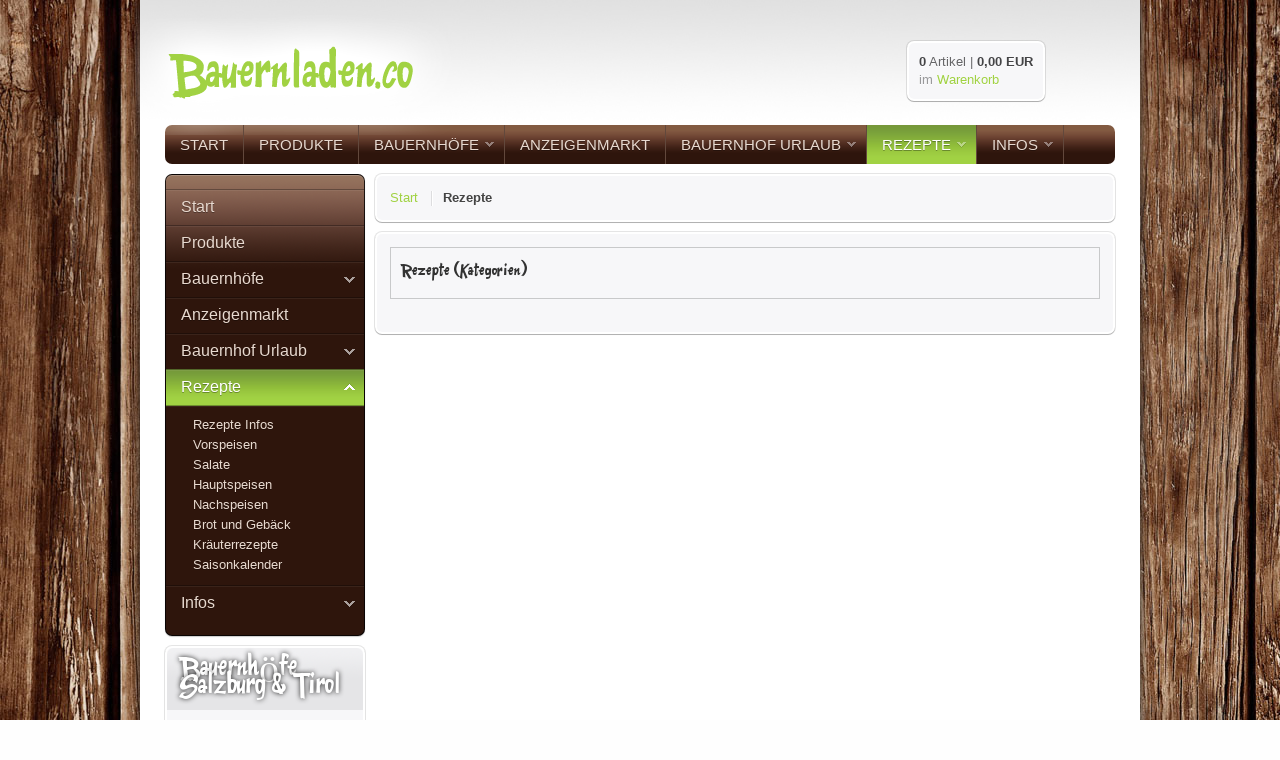

--- FILE ---
content_type: text/html; charset=utf-8
request_url: https://www.bauernladen.co/bauernrezepte/Kraeuterrezepte/Kraeuterbutter-mit-Brunnenkresse
body_size: 5575
content:
<!DOCTYPE HTML>
<html lang="en-gb" dir="ltr">

<head>
<meta charset="utf-8" />
<base href="https://www.bauernladen.co/bauernrezepte/Kraeuterrezepte/Kraeuterbutter-mit-Brunnenkresse" />
	<meta http-equiv="content-type" content="text/html; charset=utf-8" />
	<meta name="generator" content="MYOB" />
	<title>Rezepte (Kategorien) </title>
	<link href="/templates/yoo_cloud/favicon.ico" rel="shortcut icon" type="image/vnd.microsoft.icon" />
	<link href="/media/zoo/applications/business/templates/default/assets/css/zoo.css" rel="stylesheet" type="text/css" />
	<link href="/cache/widgetkit/widgetkit-5e7ead76.css" rel="stylesheet" type="text/css" />
	<link href="/components/com_rsform/assets/calendar/calendar.css" rel="stylesheet" type="text/css" />
	<link href="/components/com_rsform/assets/css/front.css" rel="stylesheet" type="text/css" />
	<script src="/media/jui/js/jquery.min.js?3b8d4f5ef3a24ce1577f46aabc387b75" type="text/javascript"></script>
	<script src="/media/jui/js/jquery-noconflict.js?3b8d4f5ef3a24ce1577f46aabc387b75" type="text/javascript"></script>
	<script src="/media/jui/js/jquery-migrate.min.js?3b8d4f5ef3a24ce1577f46aabc387b75" type="text/javascript"></script>
	<script src="/cache/widgetkit/widgetkit-deba7cc5.js" type="text/javascript"></script>
	<script src="widgetkit:js/responsive.js" type="text/javascript"></script>
	<script src="/components/com_rsform/assets/js/script.js" type="text/javascript"></script>
	<script src="/templates/yoo_cloud/warp/libraries/jquery/jquery.js" type="text/javascript"></script>

<link rel="apple-touch-icon" href="/templates/yoo_cloud/apple_touch_icon.png" />
<link rel="stylesheet" href="/templates/yoo_cloud/css/base.css" />
<link rel="stylesheet" href="/templates/yoo_cloud/css/layout.css" />
<link rel="stylesheet" href="/templates/yoo_cloud/css/menus.css" />
<style>body { min-width: 960px; }
.wrapper { width: 960px; }
#sidebar-a { width: 210px; }
#maininner { width: 750px; }
#maininner { float: right; }
#menu .dropdown { width: 250px; }
#menu .columns2 { width: 500px; }
#menu .columns3 { width: 750px; }
#menu .columns4 { width: 1000px; }</style>
<link rel="stylesheet" href="/templates/yoo_cloud/css/modules.css" />
<link rel="stylesheet" href="/templates/yoo_cloud/css/tools.css" />
<link rel="stylesheet" href="/templates/yoo_cloud/css/system.css" />
<link rel="stylesheet" href="/templates/yoo_cloud/css/extensions.css" />
<link rel="stylesheet" href="/templates/yoo_cloud/css/custom.css" />
<link rel="stylesheet" href="/templates/yoo_cloud/css/color/lightblue.css" />
<link rel="stylesheet" href="/templates/yoo_cloud/css/texture/stripes.css" />
<link rel="stylesheet" href="/templates/yoo_cloud/css/font2/arial.css" />
<link rel="stylesheet" href="/templates/yoo_cloud/css/font3/arial.css" />
<link rel="stylesheet" href="/templates/yoo_cloud/css/style.css" />
<link rel="stylesheet" href="/templates/yoo_cloud/css/print.css" />
<script src="/templates/yoo_cloud/warp/js/warp.js"></script>
<script src="/templates/yoo_cloud/warp/js/accordionmenu.js"></script>
<script src="/templates/yoo_cloud/warp/js/dropdownmenu.js"></script>
<script src="/templates/yoo_cloud/js/template.js"></script>
<meta name="viewport" content="width=device-width">
<link rel="stylesheet" href="/stylesheet.css" type="text/css" charset="utf-8" />
</head>

<body id="page" class="page sidebar-a-left sidebar-b-left noblog ">

	<div id="page-bg">
	
		<div id="page-bg2">

						
			<div id="block-toolbar">
			
				<div class="wrapper">
					
					<div id="toolbar" class="grid-block">
				
												<div class="float-left">
						
													
							<div class="module  deepest">

					
</div>							
						</div>
													
											
					</div>
					
				</div>
				
			</div>
			
			<div class="wrapper grid-block">
		
				<header id="header">
		<div id="mobilemenuhere" class="mobilemenuhere">
        <!--[if lt IE 9]><script src="http://html5shim.googlecode.com/svn/trunk/html5.js"></script><script src="http://css3-mediaqueries-js.googlecode.com/svn/trunk/css3-mediaqueries.js"></script><![endif]-->
<link rel="stylesheet" href="https://www.bauernladen.co/modules/mod_gruemenu/css/styles.css" type="text/css" media="screen"/>
<link href="http://fonts.googleapis.com/css?family=Open+Sans" rel="stylesheet" type="text/css">
<style>

#gruemenu.grue_113 { background: #45281A; }
#gruemenu.grue_113 ul li a, #gruemenu.grue_113 #menu-button {font-family: 'Open Sans', Arial, Helvetica, sans-serif ;}
#gruemenu.grue_113 > ul > li > a { color: #D1E3FB; text-transform:uppercase}
#gruemenu.grue_113 > ul > li:hover > a,
#gruemenu.grue_113 > ul > li > a:hover,
#gruemenu.grue_113 > ul > li.active > a {color: #FFFFFF; background: #92C236;}
#gruemenu.grue_113 ul ul li:hover > a,
#gruemenu.grue_113 ul ul li.active > a {color: #FFFFFF; background: #92C236;}
#gruemenu.grue_113 > ul > li.has-sub > a::after {border-top-color: #D1E3FB; }
#gruemenu.grue_113 > ul > li.has-sub.active > a::after,
#gruemenu.grue_113 > ul > li.has-sub:hover > a {border-top-color: #FFFFFF;}
#gruemenu.grue_113 > ul > li > ul::after { border-bottom-color: #45281A}
#gruemenu.grue_113 ul ul ul::after {border-right-color:  #45281A }

#gruemenu.grue_113 ul ul li a {color: #D1E3FB; background: #45281A;}
#gruemenu.grue_113 ul ul li:hover > a,
#gruemenu.grue_113 ul ul li.active > a {color: #FFFFFF;background:#92C236;}
#gruemenu.grue_113 ul ul li.has-sub > a::after {border-left-color: #D1E3FB; }

#gruemenu.grue_113 ul ul li.has-sub.active > a::after,
#gruemenu.grue_113 ul ul li.has-sub:hover > a::after {border-left-color:#FFFFFF; }

#gruemenu.grue_113 #menu-button { color: #D1E3FB; }

#gruemenu.grue_113 {-webkit-border-radius: 3px; -moz-border-radius: 3px; -o-border-radius: 3px; border-radius: 3px;  border-radius: 3px;}
#gruemenu.grue_113 ul li:first-child > a  { border-top-left-radius: 3px; border-bottom-left-radius: 3px;}
#gruemenu.grue_113 ul ul li:first-child > a { border-top-left-radius: 3px; border-top-right-radius: 3px; border-bottom-left-radius: 0px; border-bottom-right-radius: px;}
#gruemenu.grue_113 ul ul li:last-child > a {border-top-left-radius: 0px; border-top-right-radius: 0px; border-bottom-left-radius: 3px; border-bottom-right-radius: 3px;}

#gruemenu.grue_113 #menu-button::after {border-top: 2px solid #D1E3FB; border-bottom: 2px solid #D1E3FB; }
#gruemenu.grue_113 #menu-button::before {border-top: 2px solid #D1E3FB; }

</style>

<script type="text/javascript">
( function( jQuery ) {
jQuery( document ).ready(function() {
jQuery('.grue_113').prepend('<div id="menu-button">Menu</div>');
	jQuery('.grue_113 #menu-button').on('click', function(){
		var menu = jQuery(this).next('ul');
		if (menu.hasClass('open')) {
			menu.removeClass('open');
		}
		else {
			menu.addClass('open');
		}
	});
});
} )( jQuery );
</script>
<div id="gruemenu" class="grue_113 respmenu">
<ul  id="resmenu">
<li class="item-101"><a href="/" >Start</a></li><li class="item-283"><a href="/bauernhof-produkte" >Produkte</a></li><li class="item-177 has-sub parent"><a href="/bauernhoefe-laeden" >Bauernhöfe</a><ul><li class="item-340"><a href="http://www.bauernladen.co/bauernhoefe-laeden/kategorie/Pinzgauer-Saalachtal" >Pinzgauer Saalachtal - Unken</a></li><li class="item-339"><a href="http://www.bauernladen.co/bauernhoefe-laeden/kategorie/Maishofen-ZellamSee-Bruck " >Maishofen - Zell am See - Bruck </a></li><li class="item-341"><a href="http://www.bauernladen.co/bauernhoefe-laeden/kategorie/Saalfelden-Leogang" >Saalfelden - Leogang</a></li><li class="item-344"><a href="http://www.bauernladen.co/bauernhoefe-laeden/kategorie/Uttendorf" >Uttendorf</a></li></ul></li><li class="item-179"><a href="/bauern-anzeigenmarkt" >Anzeigenmarkt</a></li><li class="item-284 has-sub parent"><a href="/bauernhof-urlaub" >Bauernhof Urlaub</a><ul><li class="item-181 has-sub parent"><a href="/bauernhof-urlaub/urlaub-am-bauernhof" >Unterkünfte</a><ul><li class="item-280"><a href="http://www.bauernladen.co/bauernhof-urlaub/urlaub-am-bauernhof/Privatzimmer" title="Zimmer mit Frühstück am Bauernhof" >Privatzimmer</a></li><li class="item-259"><a href="http://www.bauernladen.co/bauernhof-urlaub/urlaub-am-bauernhof/Ferienwohnungen" title="Ferienwohnungen mit Bauernhof" >Ferienwohungen</a></li><li class="item-260"><a href="http://www.bauernladen.co/bauernhof-urlaub/urlaub-am-bauernhof/Ferienhaus" title="Ferienhaus am Bauernhof" >Ferienhäuser</a></li><li class="item-197"><a href="https://www.bauernladen.co/bauernhof-urlaub/urlaub-am-bauernhof/Almhuetten" title="Urlaub in Almhütte" >Almhütten</a></li><li class="item-286"><a href="http://www.bauernladen.co/bauernhof-urlaub/urlaub-am-bauernhof/Almdorf" >Almdorf</a></li><li class="item-277"><a href="http://www.bauernladen.co/bauernhof-urlaub/urlaub-am-bauernhof/Pensionen" title="Pensionen mit Bauernhof" >Pensionen</a></li><li class="item-276"><a href="http://www.bauernladen.co/bauernhof-urlaub/urlaub-am-bauernhof/Gasthoefe" title="Gasthöfe mit Bauernhof" >Gasthöfe</a></li></ul></li><li class="item-306"><a href="/bauernhof-urlaub/unterkunftsanfrage-bauernhof" >Unterkunftsanfrage</a></li></ul></li><li class="item-105 current active has-sub parent"><a href="/bauernrezepte" >Rezepte</a><ul><li class="item-295"><a href="/bauernrezepte/rezepte-infos" >Rezepte Infos</a></li><li class="item-298"><a href="http://www.bauernladen.co/bauernrezepte/Vorspeisen" >Vorspeisen</a></li><li class="item-158"><a href="http://www.bauernladen.co/bauernrezepte/Salate" >Salate</a></li><li class="item-296"><a href="http://www.bauernladen.co/bauernrezepte/Rezepte-Hauptspeisen" >Hauptspeisen</a></li><li class="item-297"><a href="http://www.bauernladen.co/bauernrezepte/Nachspeisen" >Nachspeisen</a></li><li class="item-300"><a href="http://www.bauernladen.co/bauernrezepte/Brot-und-Gebaeck" >Brot und Gebäck</a></li><li class="item-304"><a href="http://bauernladen.co/bauernrezepte/Kraeuterrezepte" >Kräuterrezepte</a></li><li class="item-342"><a href="/bauernrezepte/saisonkalender" >Saisonkalender</a></li></ul></li><li class="item-261 has-sub parent"><a href="/bauernhof-infos" >Infos</a><ul><li class="item-204 has-sub parent"><a href="/bauernhof-infos/ueber-bauernladen" >Über bauernladen.co</a><ul><li class="item-343"><a href="/bauernhof-infos/ueber-bauernladen/mitglied-werden" >Mitglied werden</a></li></ul></li><li class="item-345 has-sub parent"><a href="/bauernhof-infos/presse" >Presse</a><ul><li class="item-346"><a href="/bauernhof-infos/presse/onlinekauf-direkt-ab-hof" >Onlinekauf direkt ab Hof</a></li></ul></li><li class="item-289 has-sub parent"><a href="/bauernhof-infos/wissenswertes-bauernhoefe" >Wissenswertes</a><ul><li class="item-290 has-sub parent"><a href="/bauernhof-infos/wissenswertes-bauernhoefe/bauernhof-guetesiegel" >Gütesiegel</a><ul><li class="item-307"><a href="/bauernhof-infos/wissenswertes-bauernhoefe/bauernhof-guetesiegel/ama-biozeichen-m-u" >AMA Biozeichen m. U.</a></li><li class="item-308"><a href="/bauernhof-infos/wissenswertes-bauernhoefe/bauernhof-guetesiegel/ama-biozeichen-o-u" >AMA Biozeichen o. U.</a></li><li class="item-309"><a href="/bauernhof-infos/wissenswertes-bauernhoefe/bauernhof-guetesiegel/ama-guetesiegel" >AMA Gütesiegel</a></li><li class="item-310"><a href="/bauernhof-infos/wissenswertes-bauernhoefe/bauernhof-guetesiegel/bauernhofgarantie" >Bauernhofgarantie</a></li><li class="item-311"><a href="/bauernhof-infos/wissenswertes-bauernhoefe/bauernhof-guetesiegel/besser-bio" >Besser BIO</a></li><li class="item-312"><a href="/bauernhof-infos/wissenswertes-bauernhoefe/bauernhof-guetesiegel/bio-austria" >BIO AUSTRIA</a></li><li class="item-313"><a href="/bauernhof-infos/wissenswertes-bauernhoefe/bauernhof-guetesiegel/bio-sonne" >BIO SONNE</a></li><li class="item-314"><a href="/bauernhof-infos/wissenswertes-bauernhoefe/bauernhof-guetesiegel/bio-siegel" >BIO Siegel</a></li><li class="item-315"><a href="/bauernhof-infos/wissenswertes-bauernhoefe/bauernhof-guetesiegel/biofisch-verein-arge-biofisch" >Biofisch - Verein ARGE Biofisch</a></li><li class="item-316"><a href="/bauernhof-infos/wissenswertes-bauernhoefe/bauernhof-guetesiegel/biotrend" >BIOTREND</a></li><li class="item-317"><a href="/bauernhof-infos/wissenswertes-bauernhoefe/bauernhof-guetesiegel/echt-bio" >Echt Bio</a></li><li class="item-318"><a href="/bauernhof-infos/wissenswertes-bauernhoefe/bauernhof-guetesiegel/eg-bio-siegel" >EG BIO Siegel</a></li><li class="item-319"><a href="/bauernhof-infos/wissenswertes-bauernhoefe/bauernhof-guetesiegel/erde-und-saat" >Erde und Saat</a></li><li class="item-320"><a href="/bauernhof-infos/wissenswertes-bauernhoefe/bauernhof-guetesiegel/fairtrade" >FAIRTRADE</a></li><li class="item-321"><a href="/bauernhof-infos/wissenswertes-bauernhoefe/bauernhof-guetesiegel/freiland-verband" >Freiland Verband</a></li><li class="item-322"><a href="/bauernhof-infos/wissenswertes-bauernhoefe/bauernhof-guetesiegel/gutes-vom-bauernhof" >Gutes vom Bauernhof</a></li><li class="item-324"><a href="/bauernhof-infos/wissenswertes-bauernhoefe/bauernhof-guetesiegel/ja-natuerlich" >Ja! Natürlich.</a></li><li class="item-325"><a href="/bauernhof-infos/wissenswertes-bauernhoefe/bauernhof-guetesiegel/landhof" >Landhof</a></li><li class="item-326"><a href="/bauernhof-infos/wissenswertes-bauernhoefe/bauernhof-guetesiegel/natur-aktiv" >NATUR aktiv</a></li><li class="item-327"><a href="/bauernhof-infos/wissenswertes-bauernhoefe/bauernhof-guetesiegel/natur-pur" >Natur pur</a></li><li class="item-328"><a href="/bauernhof-infos/wissenswertes-bauernhoefe/bauernhof-guetesiegel/natuerlich-fuer-uns" >Natürlich für uns</a></li><li class="item-329"><a href="/bauernhof-infos/wissenswertes-bauernhoefe/bauernhof-guetesiegel/tonis-freilandeier" >Toni's Freilandeier</a></li><li class="item-330"><a href="/bauernhof-infos/wissenswertes-bauernhoefe/bauernhof-guetesiegel/zurueck-zum-ursprung" >Zurück zum Ursprung</a></li></ul></li><li class="item-299 has-sub parent"><a href="/bauernhof-infos/wissenswertes-bauernhoefe/almen-pinzgau" >Almen</a><ul><li class="item-331"><a href="/bauernhof-infos/wissenswertes-bauernhoefe/almen-pinzgau/arten-der-almbetriebe" >Arten der Almbetriebe</a></li><li class="item-332"><a href="/bauernhof-infos/wissenswertes-bauernhoefe/almen-pinzgau/geschichtliches-zur-almwirtschaft" >Geschichtliches zur Almwirtschaft</a></li></ul></li><li class="item-301"><a href="/bauernhof-infos/wissenswertes-bauernhoefe/artenvielfalt-diversitaet" >Biodiversität  und  Artenvielfalt</a></li></ul></li><li class="item-292 has-sub parent"><a href="/bauernhof-infos/bauern-brauchtum-naturschutz" >Rund um den Bauernhof</a><ul><li class="item-288 has-sub parent"><a href="/bauernhof-infos/bauern-brauchtum-naturschutz/brauchtum-salzburger-land" >Brauchtum</a><ul><li class="item-337"><a href="/bauernhof-infos/bauern-brauchtum-naturschutz/brauchtum-salzburger-land/advent-weihnachten" >Advent bis Weihnachten</a></li><li class="item-338"><a href="/bauernhof-infos/bauern-brauchtum-naturschutz/brauchtum-salzburger-land/silvester-neujahr" >Neujahr</a></li><li class="item-302"><a href="/bauernhof-infos/bauern-brauchtum-naturschutz/brauchtum-salzburger-land/ostern-osterbrauch" >Ostern</a></li></ul></li><li class="item-291"><a href="/bauernhof-infos/bauern-brauchtum-naturschutz/bauern-naturschutz-pinzgau" >Bauern und Naturschutz</a></li><li class="item-294 has-sub parent"><a href="/bauernhof-infos/bauern-brauchtum-naturschutz/natur-kraeutergarten" >Natur und Kräutergarten</a><ul><li class="item-303"><a href="/bauernhof-infos/bauern-brauchtum-naturschutz/natur-kraeutergarten/wildkraeuter-heilkraeuter" >Wildkräuter - Heilkräuter im Frühling</a></li><li class="item-333"><a href="/bauernhof-infos/bauern-brauchtum-naturschutz/natur-kraeutergarten/heilkraeuter-sommer" >Wildkräuter - Heilkräuter im Sommer</a></li><li class="item-334"><a href="/bauernhof-infos/bauern-brauchtum-naturschutz/natur-kraeutergarten/heilkraeuter-herbst" >Wildkräuter - Heilkräuter im Herbst</a></li><li class="item-335"><a href="/bauernhof-infos/bauern-brauchtum-naturschutz/natur-kraeutergarten/heilkraeuter-winter" >Wildkräuter - Heilkräuter im Winter</a></li></ul></li></ul></li></ul></li></ul>
</div>


        </div>
					<div id="headerbar" class="grid-block">
					
							
						<a id="logo" href="https://www.bauernladen.co">
<p><img src="/images/bauernladen_logo.png" border="0" style="margin-left: -30px; margin-bottom: -30px;" /></p>
</a>
												
												<div class="left"><div class="module  deepest">

			<div class="mod-box" style="padding: 10px;margin-right: 50px;margin-top: 34px;">
<strong>0</strong> Artikel | <strong>0,00 EUR</strong><br />
<small>im <a href="http://www.bauernladen.co/bauernhof-produkte/warenkorb">Warenkorb</a></small>
</div>
		
</div></div>
												
					</div>
		
					<div id="menubar" class="grid-block">
						
												<nav id="menu"><ul class="menu menu-dropdown">
<li class="level1 item101"><a href="/" class="level1"><span>Start</span></a></li><li class="level1 item283"><a href="/bauernhof-produkte" class="level1"><span>Produkte</span></a></li><li class="level1 item177 parent"><a href="/bauernhoefe-laeden" class="level1 parent"><span>Bauernhöfe</span></a><div class="dropdown columns1"><div class="dropdown-bg"><div><div class="width100 column"><ul class="nav-child unstyled small level2"><li class="level2 item340"><a href="http://www.bauernladen.co/bauernhoefe-laeden/kategorie/Pinzgauer-Saalachtal" class="level2"><span>Pinzgauer Saalachtal - Unken</span></a></li><li class="level2 item339"><a href="http://www.bauernladen.co/bauernhoefe-laeden/kategorie/Maishofen-ZellamSee-Bruck " class="level2"><span>Maishofen - Zell am See - Bruck</span></a></li><li class="level2 item341"><a href="http://www.bauernladen.co/bauernhoefe-laeden/kategorie/Saalfelden-Leogang" class="level2"><span>Saalfelden - Leogang</span></a></li><li class="level2 item344"><a href="http://www.bauernladen.co/bauernhoefe-laeden/kategorie/Uttendorf" class="level2"><span>Uttendorf</span></a></li></ul></div></div></div></div></li><li class="level1 item179"><a href="/bauern-anzeigenmarkt" class="level1"><span>Anzeigenmarkt</span></a></li><li class="level1 item284 parent"><a href="/bauernhof-urlaub" class="level1 parent"><span>Bauernhof Urlaub</span></a><div class="dropdown columns1"><div class="dropdown-bg"><div><div class="width100 column"><ul class="nav-child unstyled small level2"><li class="level2 item181 parent"><a href="/bauernhof-urlaub/urlaub-am-bauernhof" class="level2 parent"><span>Unterkünfte</span></a><ul class="nav-child unstyled small level3"><li class="level3 item280"><a href="http://www.bauernladen.co/bauernhof-urlaub/urlaub-am-bauernhof/Privatzimmer" title="Zimmer mit Frühstück am Bauernhof" class="level3"><span>Privatzimmer</span></a></li><li class="level3 item259"><a href="http://www.bauernladen.co/bauernhof-urlaub/urlaub-am-bauernhof/Ferienwohnungen" title="Ferienwohnungen mit Bauernhof" class="level3"><span>Ferienwohungen</span></a></li><li class="level3 item260"><a href="http://www.bauernladen.co/bauernhof-urlaub/urlaub-am-bauernhof/Ferienhaus" title="Ferienhaus am Bauernhof" class="level3"><span>Ferienhäuser</span></a></li><li class="level3 item197"><a href="https://www.bauernladen.co/bauernhof-urlaub/urlaub-am-bauernhof/Almhuetten" title="Urlaub in Almhütte" class="level3"><span>Almhütten</span></a></li><li class="level3 item286"><a href="http://www.bauernladen.co/bauernhof-urlaub/urlaub-am-bauernhof/Almdorf" class="level3"><span>Almdorf</span></a></li><li class="level3 item277"><a href="http://www.bauernladen.co/bauernhof-urlaub/urlaub-am-bauernhof/Pensionen" title="Pensionen mit Bauernhof" class="level3"><span>Pensionen</span></a></li><li class="level3 item276"><a href="http://www.bauernladen.co/bauernhof-urlaub/urlaub-am-bauernhof/Gasthoefe" title="Gasthöfe mit Bauernhof" class="level3"><span>Gasthöfe</span></a></li></ul></li><li class="level2 item306"><a href="/bauernhof-urlaub/unterkunftsanfrage-bauernhof" class="level2"><span>Unterkunftsanfrage</span></a></li></ul></div></div></div></div></li><li class="level1 item105 parent active current"><a href="/bauernrezepte" class="level1 parent active current"><span>Rezepte</span></a><div class="dropdown columns1"><div class="dropdown-bg"><div><div class="width100 column"><ul class="nav-child unstyled small level2"><li class="level2 item295"><a href="/bauernrezepte/rezepte-infos" class="level2"><span>Rezepte Infos</span></a></li><li class="level2 item298"><a href="http://www.bauernladen.co/bauernrezepte/Vorspeisen" class="level2"><span>Vorspeisen</span></a></li><li class="level2 item158"><a href="http://www.bauernladen.co/bauernrezepte/Salate" class="level2"><span>Salate</span></a></li><li class="level2 item296"><a href="http://www.bauernladen.co/bauernrezepte/Rezepte-Hauptspeisen" class="level2"><span>Hauptspeisen</span></a></li><li class="level2 item297"><a href="http://www.bauernladen.co/bauernrezepte/Nachspeisen" class="level2"><span>Nachspeisen</span></a></li><li class="level2 item300"><a href="http://www.bauernladen.co/bauernrezepte/Brot-und-Gebaeck" class="level2"><span>Brot und Gebäck</span></a></li><li class="level2 item304"><a href="http://bauernladen.co/bauernrezepte/Kraeuterrezepte" class="level2"><span>Kräuterrezepte</span></a></li><li class="level2 item342"><a href="/bauernrezepte/saisonkalender" class="level2"><span>Saisonkalender</span></a></li></ul></div></div></div></div></li><li class="level1 item261 parent"><a href="/bauernhof-infos" class="level1 parent"><span>Infos</span></a><div class="dropdown columns1"><div class="dropdown-bg"><div><div class="width100 column"><ul class="nav-child unstyled small level2"><li class="level2 item204 parent"><a href="/bauernhof-infos/ueber-bauernladen" class="level2 parent"><span>Über bauernladen.co</span></a><ul class="nav-child unstyled small level3"><li class="level3 item343"><a href="/bauernhof-infos/ueber-bauernladen/mitglied-werden" class="level3"><span>Mitglied werden</span></a></li></ul></li><li class="level2 item345 parent"><a href="/bauernhof-infos/presse" class="level2 parent"><span>Presse</span></a><ul class="nav-child unstyled small level3"><li class="level3 item346"><a href="/bauernhof-infos/presse/onlinekauf-direkt-ab-hof" class="level3"><span>Onlinekauf direkt ab Hof</span></a></li></ul></li><li class="level2 item289 parent"><a href="/bauernhof-infos/wissenswertes-bauernhoefe" class="level2 parent"><span>Wissenswertes</span></a><ul class="nav-child unstyled small level3"><li class="level3 item290"><a href="/bauernhof-infos/wissenswertes-bauernhoefe/bauernhof-guetesiegel" class="level3"><span>Gütesiegel</span></a></li><li class="level3 item299"><a href="/bauernhof-infos/wissenswertes-bauernhoefe/almen-pinzgau" class="level3"><span>Almen</span></a></li><li class="level3 item301"><a href="/bauernhof-infos/wissenswertes-bauernhoefe/artenvielfalt-diversitaet" class="level3"><span>Biodiversität  und  Artenvielfalt</span></a></li></ul></li><li class="level2 item292 parent"><a href="/bauernhof-infos/bauern-brauchtum-naturschutz" class="level2 parent"><span>Rund um den Bauernhof</span></a><ul class="nav-child unstyled small level3"><li class="level3 item288"><a href="/bauernhof-infos/bauern-brauchtum-naturschutz/brauchtum-salzburger-land" class="level3"><span>Brauchtum</span></a></li><li class="level3 item291"><a href="/bauernhof-infos/bauern-brauchtum-naturschutz/bauern-naturschutz-pinzgau" class="level3"><span>Bauern und Naturschutz</span></a></li><li class="level3 item294"><a href="/bauernhof-infos/bauern-brauchtum-naturschutz/natur-kraeutergarten" class="level3"><span>Natur und Kräutergarten</span></a></li></ul></li></ul></div></div></div></div></li></ul></nav>
								
												
					</div>
				
									
				</header>
		
								
								
								<div id="main" class="grid-block">
				
					<div id="maininner" class="grid-box">
					
								
												<section id="breadcrumbs"><div class="breadcrumbs"><a href="/">Start</a><strong>Rezepte</strong></div></section>
								
												<section id="content" class="grid-block"><div id="system-message-container">
	</div>

<style type="text/css">
p.justify, div.justify {
	text-align: justify;
}

h2 span.price {
	float: right;
	margin-right: 10px;
	color: #444446;
}


</style>

<div id="yoo-zoo" class="yoo-zoo business-default business-default-frontpage">




		<div class="details alignment-right">

		<h1 class="title">Rezepte (Kategorien) </h1>

	</div>







<!---
<h1>Rezepte (Kategorien) </h1>
					$link = JRoute::_( 'index.php?option=com_blplants&task=show&id='. $item->id );

-->
	</div></section>
								
								
					</div>
					<!-- maininner end -->
					
										<aside id="sidebar-a" class="grid-box"><div class="grid-box width100 grid-v"><div class="module mod-black deepest">

			<ul class="menu menu-sidebar">
<li class="level1 item101"><a href="/" class="level1"><span>Start</span></a></li><li class="level1 item283"><a href="/bauernhof-produkte" class="level1"><span>Produkte</span></a></li><li class="level1 item177 parent"><a href="/bauernhoefe-laeden" class="level1 parent"><span>Bauernhöfe</span></a></li><li class="level1 item179"><a href="/bauern-anzeigenmarkt" class="level1"><span>Anzeigenmarkt</span></a></li><li class="level1 item284 parent"><a href="/bauernhof-urlaub" class="level1 parent"><span>Bauernhof Urlaub</span></a></li><li class="level1 item105 parent active current"><a href="/bauernrezepte" class="level1 parent active current"><span>Rezepte</span></a><ul class="nav-child unstyled small level2"><li class="level2 item295"><a href="/bauernrezepte/rezepte-infos" class="level2"><span>Rezepte Infos</span></a></li><li class="level2 item298"><a href="http://www.bauernladen.co/bauernrezepte/Vorspeisen" class="level2"><span>Vorspeisen</span></a></li><li class="level2 item158"><a href="http://www.bauernladen.co/bauernrezepte/Salate" class="level2"><span>Salate</span></a></li><li class="level2 item296"><a href="http://www.bauernladen.co/bauernrezepte/Rezepte-Hauptspeisen" class="level2"><span>Hauptspeisen</span></a></li><li class="level2 item297"><a href="http://www.bauernladen.co/bauernrezepte/Nachspeisen" class="level2"><span>Nachspeisen</span></a></li><li class="level2 item300"><a href="http://www.bauernladen.co/bauernrezepte/Brot-und-Gebaeck" class="level2"><span>Brot und Gebäck</span></a></li><li class="level2 item304"><a href="http://bauernladen.co/bauernrezepte/Kraeuterrezepte" class="level2"><span>Kräuterrezepte</span></a></li><li class="level2 item342"><a href="/bauernrezepte/saisonkalender" class="level2"><span>Saisonkalender</span></a></li></ul></li><li class="level1 item261 parent"><a href="/bauernhof-infos" class="level1 parent"><span>Infos</span></a></li></ul>		
</div></div><div class="grid-box width100 grid-v"><div class="module mod-box mod-box-header deepest">

		<h3 class="module-title">Bauernhöfe Salzburg & Tirol</h3>	
<p><strong>Bauernhof-Anbieter der Regionen:</strong><br /><a href="http://www.leogang.co" target="_blank" rel="alternate">Leogang</a>, <a href="http://www.saalfelden.co" target="_blank" rel="alternate">Saalfelden</a>, <a href="http://www.salzburger-saalachtal.com/urlaubsorte/weissbach-bei-lofer" target="_blank" rel="alternate">Weissbach</a>, <a href="http://www.unken.co" target="_blank" rel="alternate">Unken</a>, <a href="http://www.salzburger-saalachtal.com/urlaubsorte/lofer" target="_blank" rel="alternate">Lofer</a>, <a href="http://www.zellamsee.co" target="_blank" rel="alternate">Zell am See</a>, <a href="http://www.kaprun.co" target="_blank" rel="alternate">Kaprun</a>, <a href="http://www.maishofen.co" target="_blank" rel="alternate">Maishofen</a>, <a href="http://www.viehhofen.co" target="_blank" rel="alternate">Viehhofen</a>, <a href="http://www.mariaalm.co" target="_blank" rel="alternate">Maria Alm</a>, <a href="http://www.saalbach.co" target="_blank" rel="alternate">Saalbach</a>, <a href="http://www.saalbach-hinterglemm.co" target="_blank" rel="alternate">Hinterglemm</a>, <a href="http://www.fieberbrunn.co" target="_blank" rel="alternate">Fieberbrunn</a>, <a href="http://www.waidring.co" target="_blank" rel="alternate">Waidring</a>, <a href="http://www.stulrich.co" target="_blank" rel="alternate">St. Ulrich</a>, <a href="http://www.stjakob.co" target="_blank" rel="alternate">St. Jakob</a>, <a href="http://www.hochfilzen.co" target="_blank" rel="alternate">Hochfiilzen</a> im <a href="http://www.pillerseetal.co" target="_blank" rel="alternate">Pillersetal</a> im Bundesland <a href="http://www.salzburg.co" target="_blank" rel="alternate">Salzburg</a>  und <a href="http://www.tirol.co" target="_blank" rel="alternate">Tirol</a> in <a href="http://www.oesterreich.co" target="_blank" rel="alternate">Österreich</a></p>
		
</div></div></aside>
										
							
				</div>
								<!-- main end -->
		
								
								
								<footer id="footer" class="grid-block">
		
										<a id="totop-scroller" href="#page"></a>
							
					<div class="module  deepest">

					
</div>
<div class="module  deepest">

			<ul class="menu menu-line">
<li class="level1 item155"><a href="/bauernladen-kontakt" class="level1"><span><span class="icon" style="background-image: url('https://www.bauernladen.co/images/kontakt.png');"> </span>Kontakt</span></a></li><li class="level1 item156"><a href="/impressum-bauernladen" class="level1"><span>Impressum</span></a></li></ul>		
</div>
<div class="module  deepest">

			

		
</div>		
				</footer>
								
			</div>
				
		</div>

	</div>
	
		
</body>
</html>

--- FILE ---
content_type: text/css
request_url: https://www.bauernladen.co/templates/yoo_cloud/css/base.css
body_size: 327
content:
/* Copyright (C) YOOtheme GmbH, YOOtheme Proprietary Use License (http://www.yootheme.com/license) */

@import url(../warp/css/base.css);


/* New style-related Base Values
----------------------------------------------------------------------------------------------------*/

body {
	font: normal 13px/18px Arial, Helvetica, sans-serif;
	color: #444;
}

/* Headlines */
h1, h2, h3, h4, h5, h5, h6 {  }

h4, h5, h6 { font-size: 14px; line-height: 14px; }

a { color: #777779; }

a:hover,
em, code { color: #444; }

ins, mark { background-color: #ffa; }
mark { color: #444; }

hr { border-top-color: #d2d2d4; }

pre {
	border: 1px solid #d2d2d4;
	border-top-color: #a2a2a4;
	border-radius: 4px;
	background: #fefeff;
	box-shadow: inset 0 0 12px rgba(0,0,2,0.04);
}


/* Useful Snippets
----------------------------------------------------------------------------------------------------*/

a:not([class]):active,
a:not([class]):focus {
	position: relative;
	top: 1px;
}

a:not([class]):active > *,
a:not([class]):focus > * {
	position: relative;
	top: -1px;
}

--- FILE ---
content_type: text/css
request_url: https://www.bauernladen.co/templates/yoo_cloud/css/layout.css
body_size: 1518
content:
/* Copyright (C) YOOtheme GmbH, YOOtheme Proprietary Use License (http://www.yootheme.com/license) */

@import url(../warp/css/layout.css);


/* Spacing
----------------------------------------------------------------------------------------------------*/

.module,
#header,
#breadcrumbs,
#content { margin: 5px; }

#breadcrumbs + #content { margin-top: 10px; }

#menu .module {
	margin: 10px;
	color: #a2a2a4;
	text-shadow: 0 1px 0 rgba(0,0,2,0.3);
}

#footer { margin: 15px; }
#footer .module { margin: 0; }

#header { margin-top: 0px; }
#headerbar { margin-bottom: 0px; }


/* Layout
----------------------------------------------------------------------------------------------------*/

/* Toolbar */
#block-toolbar {

}

#toolbar {

	line-height: 24px;
	font-size: 12px;
}

/* Menubar */
#menubar {
	padding-bottom:0px;
	padding-top:0px;
	border-radius: 7px;
	background: #8bb23e url(../images/menubar.png) 0 0 repeat-x;
	height: 39px;
}

/* Content */
#content,
#breadcrumbs {
	padding: 13px;
	border: 2px solid #fff;
	border-radius: 7px;
	background: #F7F7F9;
	box-shadow:
		0 0 0 1px rgba(0,0,2,0.1),
		0 1px 0 rgba(0,0,2,0.15),
		0 1px 1px rgba(0,0,2,0.1);
}

/* ToTop Scroller */
#totop-scroller {
	display: block;
	position: absolute;
	top: 0;
	right: 0;
	z-index: 1;
	width: 23px;
	height: 24px;
	background: url(../images/totop_scroller.png) 0 0 no-repeat;
	text-decoration: none;
}
#totop-scroller:hover { background-position: 0 -40px; }
#gruemenu{display:none !important;}
@media screen and (max-width:767px){
body {min-width: 100px !important;}
.wrapper {max-width: 97%;}
#menubar{display:none;}
#headerbar #logo img {width: 170px;margin-left:-18px !important;}
#headerbar .module{float:right;}
.left .module.deepest .mod-box{margin-top:15px !important;}
#headerbar .module{max-width:126px;}
#top-a .grid-box.width100.grid-h{width:100% !important;}
#top-a .module.style-blank.deepest{min-height:100px !important;}
.wrapper{padding-left:0px;padding-right:0px;}
img {height: auto; max-width: 100%;}
.left .module.deepest .mod-box{margin-right:5px !important;}
#top-a.grid-block,#top-b.grid-block {max-width: 100%;}
#top-b .grid-box.width33.grid-h {float: none;margin: 0 auto;width:296px !important;}
#maininner.grid-box{left:0;}
#page-bg2 #maininner{max-width:100%;width:100%;}
.grid-block #sidebar-a.grid-box{min-height:22px !important;}
.isblog #page-bg #main #maininner, .isblog #page-bg #main #sidebar-b, .noblog #page-bg #main #maininner{min-height:100px !important;}
.isblog #page-bg #main #sidebar-a, .noblog #page-bg #main #sidebar-a{left:0;float:none;margin:0 auto;}
.isblog #page-bg #main #sidebar-b{float:none;margin:0 auto;}
#totop-scroller{right:-14px;}
/*home page*/
.wk-slideshow-showcasebox,.wk-slideshow{max-width:100%;}
#shop-slider .align-left{max-width:80px;}
.slides-container h2{font-size:16px;}
#shop-slider.wk-slideset{max-width:100%;}
#yoo-zoo .width50.first,#yoo-zoo .items .width50{width:100% !important;}
#yoo-zoo .alpha-index{height:auto;}
#yoo-zoo .items div.media-left{margin-right:0;}
.sub-categories.sub-categories-col-4 ul.width25.first {width: 50% !important;}
.item .content.clearfix h1 {width: 100%;float:left;text-align:center;margin:0;}
.content.clearfix h1 img{float:none !important;}
.item .content.clearfix h1:first-child {text-align: justify;}
.teaser-item .pos-media.media-left{margin-bottom:0px !important;}
.uniForm .largest{width:100% !important;}
/*slider*/
.wk-slideshow-showcasebox .slides > li > article{padding:10px;}
.wk-slideshow-showcasebox .slides > li{width:100% !important;}
.grid-box.width100.grid-h{width:100%;}
#shop-slider0 .slides-container .slides{height:166px !important;}
.wk-slideshow-showcasebox .wk-slideset > div .next{right:5px !important;}
.wk-slideshow-showcasebox .wk-slideset > div .prev{left:5px !important;}
#shop-slider .sets ul.set{height:40px !important;}
.wk-slideshow-showcasebox .wk-slideset > div{padding:0 30px;}
#shop-slider .set li div img{width:20px;}
.wk-slideshow-showcasebox .wk-slideset .set > li > div{padding:3px;}
.wk-slideshow-showcasebox .wk-slideset .set > li{margin:0 2px;}
/*slider*/
.item .tblproductis td,.presstblhere td{display:table-cell !important;}
.item table td:last-child{text-align:center;}
.item table{width:100%;}
.item table td{display:block;}

#gruemenu{display:block !important;}
#gruemenu #resmenu li ul{display:none;}
#gruemenu #resmenu li:hover ul{display:block;}
.wk-gallery.wk-gallery-wall.clearfix.margin{max-width:100%;}
.wk-gallery-wall.margin > *{margin: 0 4px 15px 0;}
#content,#breadcrumbs {padding: 7px;}
.uniForm .ctrlHolder{padding: 0.5em 0.5em 0.5em 5px;}
}
@media screen and (max-width:767px) and (orientation: portrait){
.item .presstblhere	{width:265px !important;margin:0 auto;}
.teaser-item .pos-media.media-left{width:152px;margin:0 auto !important;float:none !important;}
#maininner .presstblhere img{max-width:100% !important;}
}
@media screen and (min-width: 325px) and (max-width:767px) and (orientation: landscape){
	.item table td{display:table-cell;}
}
@media only screen and (min-width: 768px) and (max-width:1000px) {
	body{min-width:100px;}
	.wrapper {max-width: 97%;padding-left:0;padding-right:0;}
	img {height: auto; max-width: 100%;}
	#top-a.grid-block,#top-b.grid-block {max-width: 100%;}
	.menu-dropdown a.level1 > span, .menu-dropdown span.level1 > span{font-size:12px;}
	.grid-box.width33.grid-h{width: 33.333% !important;}
	.sidebar-b-right #page-bg2 #maininner{max-width:49%;}
	#page-bg2 #maininner{max-width:71%;}
	.module.style-blank.deepest{min-height:100px !important;}
	.sidebar-b-right.isblog #page-bg #main #sidebar-a{left:-365px;}
	.isblog #page-bg #main #sidebar-a{left:-530px;}
	#sidebar-b{width:22% !important;}
	#yoo-zoo .alpha-index{height:auto;}
	.uniForm .largest{width:400px !important;}
}

--- FILE ---
content_type: text/css
request_url: https://www.bauernladen.co/templates/yoo_cloud/css/modules.css
body_size: 1037
content:
/* Copyright (C) YOOtheme GmbH, YOOtheme Proprietary Use License (http://www.yootheme.com/license) */

@import url(../warp/css/modules.css);

.module .module-title { font-size: 40px; font-family:kentuckyfriedfontregular; margin-bottom:-40px; margin-top:25px; padding-left:15px; color:#fff; text-shadow: 0 0 5px #222; }
.module .module-title .subtitle { font-size: 25px; }


/* Module Badges
----------------------------------------------------------------------------------------------------*/

.module .badge {
	width: 48px;
	height: 48px;
}

.module .badge-hot { background-position: 0 0; }
.module .badge-top { background-position: 0 -50px; }
.module .badge-free { background-position: 0 -100px; }
.module .badge-new { background-position: 0 -150px; }


/* Module Icons
----------------------------------------------------------------------------------------------------*/

.module .module-title .icon { background: url(../images/module_icons.png) 0 0 no-repeat; }

.mod-black .module-title .icon,
.mod-color .module-title .icon { background-image: url(../images/module_icons_color.png); }

.module .module-title .icon-download { background-position: 0 0; }
.module .module-title .icon-twitter { background-position: 0 -30px; }
.module .module-title .icon-mail { background-position: 0 -60px; }
.module .module-title .icon-bubble { background-position: 0 -90px; }
.module .module-title .icon-login { background-position: 0 -120px; }
.module .module-title .icon-cart { background-position: 0 -150px; }


/* Module Type: Box
----------------------------------------------------------------------------------------------------*/

.mod-box {
	padding: 13px;
	border: 2px solid #fff;
	border-radius: 7px;
	background: #F7F7F9;
	box-shadow:
		0 0 0 1px rgba(0,0,2,0.1),
		0 1px 0 rgba(0,0,2,0.15),
		0 1px 1px rgba(0,0,2,0.1);
	text-shadow: 0 1px 0 rgba(253,253,255,1.0);
}

.mod-box .badge { top: -4px; right: -4px; }

.mod-box .module-title .subtitle { color: #a2a2a4; }

/* Box Header */
.mod-box-header .module-title {
	margin: -13px -13px 13px -13px;
	padding: 13px;
	border-radius: 7px 7px 0 0;
	background: #E5E5E7 url(../images/module_box_header.png) 0 0 repeat-x;
}


/* Module Type: Black
----------------------------------------------------------------------------------------------------*/

.mod-black {
	padding: 14px;
	border: 1px solid rgba(0,0,2,0.8);
	border-radius: 7px;
	background: #2e150c url(../images/module_black.png) 0 0 repeat-x;
	box-shadow:
		inset 0 1px 0 rgba(253,253,255,0.2),
		0 1px 1px rgba(0,0,2,0.2);
	color: #E8D9CF;
	text-shadow: 0 1px 0 rgba(0,0,2,0.3);
}

.mod-black .badge { top: -3px; right: -3px; }

.mod-black .module-title { color: #e3e3e5; }
.mod-black .module-title .subtitle { color: #99999c; }

.mod-black a:hover { color: #fdfdff; }

.mod-black strong,
.mod-black code { color: #ededef; }


/* Module Type: Color
----------------------------------------------------------------------------------------------------*/

.mod-color {
	padding: 14px;
	border-radius: 7px;
}

.mod-color .badge { top: -3px; right: -3px; }


/* Module Type: Headerbar Line
----------------------------------------------------------------------------------------------------*/

#headerbar .module {
	padding: 2px 20px;
	background: url(../images/module_line.png) 100% 0 repeat-y;
	height:110px;
}

#headerbar .module:first-child { background: none; }

.accordion {
	padding: 13px;
	border: 2px solid #fff;
	border-radius: 7px;
	background: #222;
	box-shadow:
		0 0 0 1px rgba(0,0,2,0.1),
		0 1px 0 rgba(0,0,2,0.15),
		0 1px 1px rgba(0,0,2,0.1);
	text-shadow: 0 1px 0 rgba(253,253,255,1.0);
}

.produkte {  
background: url("../images/bauernprodukte.jpg") no-repeat scroll 0 0 transparent;  
height: 140px;  
padding: 75px 15px 15px 15px;  
text-shadow: 0 0 3px #FFFFFF;  
}  

.produkte:hover {  
background: url("../images/bauernprodukte-hover.jpg") no-repeat scroll 0 0 transparent;  
}

.bieten {  
background: url("../images/suchen-bieten.jpg") no-repeat scroll 0 0 transparent;  
height: 140px;  
padding: 75px 15px 15px 15px;  
text-shadow: 0 0 3px #FFFFFF;  
}  

.bieten:hover {  
background: url("../images/suchen-bieten-hover.jpg") no-repeat scroll 0 0 transparent;  
}

.urlaub {  
background: url("../images/urlaub-bauernhof.jpg") no-repeat scroll 0 0 transparent;  
height: 140px;  
padding: 75px 15px 15px 15px;  
text-shadow: 0 0 3px #FFFFFF;  
}  

.urlaub:hover {  
background: url("../images/urlaub-bauernhof-hover.jpg") no-repeat scroll 0 0 transparent;  
}

.link {
	color:#fff;
	text-shadow:0 0 3px #222;
	text-transform:uppercase;
	padding-top:3px;
	font-size:15px;
}  

.link a {
	color:#fff;
}

.link a:hover {
	color:#fff;
	text-shadow: 0 0 3px #000;
}
@media only screen and (min-width: 320px) and (max-width: 767px) {
	body {min-width: 100px;}
	#headerbar .module{padding:0;}
	.produkte,.bieten,.urlaub{background-size:100% 100%;}
	.produkte:hover, .bieten:hover, .urlaub:hover { background-size:100% 100%;}
	/*home page*/
}
@media only screen and (min-width: 768px) and (max-width:1000px) {
	body{min-width:100px;}
	.produkte,.bieten,.urlaub{background-size:100% 100%;}
	.produkte:hover, .bieten:hover, .urlaub:hover { background-size:100% 100%;}
}

--- FILE ---
content_type: text/css
request_url: https://www.bauernladen.co/templates/yoo_cloud/css/tools.css
body_size: 2706
content:
/* Copyright (C) YOOtheme GmbH, YOOtheme Proprietary Use License (http://www.yootheme.com/license) */

@import url(../warp/css/tools.css);


/* Buttons (Needed for System Markup)
----------------------------------------------------------------------------------------------------*/

a.button-more {
	padding: 4px 10px 3px 10px;
	border-radius: 4px;
	color: #fdfdff!important;
	font-size: 11px;
	text-shadow: 0 1px 1px rgba(0,0,2,0.3);
	text-transform: uppercase;
}

a.button-more:hover { text-shadow: 0 1px 0 rgba(253,253,255,0.2); }

a.button-more:active {
	border-bottom: none;
	box-shadow:
		inset 0 1px 2px rgba(0,0,2,0.1),
		inset 0 0 0 1px rgba(0,0,2,0.08),
		0 1px 0 rgba(253,253,255,0.6);
}

/* Button Black */
.mod-black a.button-more {
	border-bottom: 1px solid #262628;
	background: #4e4e50;
	background: -moz-linear-gradient(
					top,
					rgba(90,90,92,1.0) 0%,
					rgba(78,78,80,1.0) 100%
				);
	background: -webkit-linear-gradient(
					top,
					rgba(90,90,92,1.0) 0%,
					rgba(78,78,80,1.0) 100%
				);
	background: -webkit-gradient( 
					linear,
					50% 0%,
					50% 100%,
					color-stop(0%, rgba(90,90,92,1.0)),
					color-stop(100%, rgba(78,78,80,1.0))
				);
	background: -o-linear-gradient(
					top,
					rgba(90,90,92,1.0) 0%,
					rgba(78,78,80,1.0) 100%
				);
	background: linear-gradient(
					top,
					rgba(90,90,92,1.0) 0%,
					rgba(78,78,80,1.0) 100%
				);
	background: -ms-linear-gradient(
					top,
					rgba(90,90,92,1.0) 0%,
					rgba(78,78,80,1.0) 100%
				);
	color: #fdfdff;
	text-shadow: 0 1px 1px rgba(0,0,2,0.6);
}

.mod-black a.button-more:hover {
	border-bottom-color: #18181a;
	color: #18181a!important;
	text-shadow: 0 1px 0 rgba(253,253,255,0.1);
}

.mod-black a.button-more:active {
	border-top: 1px solid #18181a;
	border-bottom: none;
	box-shadow: inset 0 1px 1px rgba(0,0,2,0.25);
}

/* Button Color */
.mod-color a.button-more:active {
	box-shadow:
		inset 0 1px 2px rgba(0,0,2,0.1),
		inset 0 0 0 1px rgba(0,0,2,0.08),
		0 1px 0 rgba(253,253,255,0.2);
}

/* Images and Objects (Needed for System Markup)
----------------------------------------------------------------------------------------------------*/

img.border-box { border: 1px solid #d2d2d4; }


/* Lists and Tables (Needed for System Markup)
----------------------------------------------------------------------------------------------------*/

/* Line */
ul.line > li {
	border: none;
	background: url(../images/tools/list_line.png) 0 0 repeat-x;
}
#page ul.line > li:first-child { background: none; padding-top: 5px; }

/* Line Black */
.mod-black ul.line > li { background: url(../images/tools/list_line_black.png) 0 0 repeat-x; }

/* Line Color */
.mod-color ul.line > li { background: url(../images/tools/list_line_color.png) 0 0 repeat-x; }

/* Line Icon */
ul.line-icon > li {
	padding-left: 16px;
	background:
		url(../images/tools/list_line.png) 0 0 repeat-x,
		url(../images/tools/list_line_icon.png) 0 0 no-repeat;
}
#page ul.line-icon > li:first-child {
	background:
		none,
		url(../images/tools/list_line_icon.png) 0 0 no-repeat;
}

/* Line Icon Black */
.mod-black ul.line-icon > li {
	background:
		url(../images/tools/list_line_black.png) 0 0 repeat-x,
		url(../images/tools/list_line_icon_black.png) 0 0 no-repeat;
}
#page .mod-black ul.line-icon > li:first-child {
	background:
		none,
		url(../images/tools/list_line_icon_black.png) 0 0 no-repeat;
}

/* Line Icon Color */
.mod-color ul.line-icon > li {
	background:
		url(../images/tools/list_line_color.png) 0 0 repeat-x,
		url(../images/tools/list_line_icon_color.png) 0 0 no-repeat;
}
#page .mod-color ul.line-icon > li:first-child {
	background:
		none,
		url(../images/tools/list_line_icon_color.png) 0 0 no-repeat;
}

/* Check */
ul.check > li {
	padding: 4px 0 0 30px;
	background: url(../images/tools/list_check.png) 0 0 no-repeat;
}

.mod-black ul.check > li { background: url(../images/tools/list_check_black.png) 0 0 no-repeat; }

.mod-color ul.check > li { background: url(../images/tools/list_check_color.png) 0 0 no-repeat; }

/* Zebra List and Table */
ul.zebra > li,
table.zebra tbody td { border-bottom: 1px solid #d2d2d4; }
ul.zebra > li:first-child,
table.zebra tbody tr:first-child td { border-top: 1px solid #d2d2d4; }

ul.zebra > li:nth-of-type(odd),
table.zebra tbody tr:nth-of-type(odd) { background: #fdfdff; }

/* Module Black */
.mod-black ul.zebra > li { border-bottom: 1px solid #262627; }
.mod-black ul.zebra > li:first-child { border-top: 1px solid #262627; }
.mod-black ul.zebra > li.odd,
.mod-black ul.zebra > li:nth-of-type(odd) { background: transparent url(../images/menu_sidebar_level1_active_black.png) 0 0 repeat; }
.mod-black ul.zebra > li.odd { background-color: #3d3d3f; }

/* Module Color */
.mod-color ul.zebra > li { border-bottom: 1px solid #fdfdff; }
.mod-color ul.zebra > li:first-child { border-top: 1px solid #fdfdff; }
.mod-color ul.zebra > li.odd,
.mod-color ul.zebra > li:nth-of-type(odd) { background: transparent url(../images/menu_sidebar_level1_active_color.png) 0 0 repeat; }
.mod-color ul.zebra > li.odd { background: transparent url(../images/menu_sidebar_level1_active_color.png) 0 0 repeat; }

table.zebra {
	border-right: 1px solid #d2d2d4;
	border-bottom: 1px solid #d2d2d4;
	background: #F5F5F7;
	box-shadow:
		0 8px 4px -4px rgba(0,0,0,0.1),
		inset 0 1px 0 rgba(255,255,255,0.2);
}

table.zebra caption { color: #777779; }

table.zebra thead {
	background: #5a5a5c;
	background: -moz-linear-gradient(
					top,
					rgba(90,90,92,1.0) 0%,
					rgba(60,60,62,1.0) 100%
				);
	background: -webkit-linear-gradient(
					top,
					rgba(90,90,92,1.0) 0%,
					rgba(60,60,62,1.0) 100%
				);
	background: -o-linear-gradient(
					top,
					rgba(90,90,92,1.0) 0%,
					rgba(60,60,62,1.0) 100%
				);
	background: linear-gradient(
					top,
					rgba(90,90,92,1.0) 0%,
					rgba(60,60,62,1.0) 100%
				);
	background: -ms-linear-gradient(
					top,
					rgba(90,90,92,1.0) 0%,
					rgba(60,60,62,1.0) 100%
				);
}

table.zebra thead tr td,
table.zebra thead tr th { border: 1px solid #262628; }

table.zebra thead th {
	color: #fdfdff;
	text-shadow: 0 -1px 1px rgba(0,0,2,0.6);
	font-size: 12px;
	font-weight: bold;
	text-transform: uppercase;
}

table.zebra thead th a:hover { color: #fdfdff; }

table.zebra tbody tr { border-top: 1px solid #d2d2d4; }

table.zebra tbody tr:hover,
table.zebra tbody tr:nth-of-type(odd):hover,
table.zebra tbody tr.odd:hover {
	background: #fff;
	box-shadow: inset 0 1px 1px rgba(0,0,0,0.06);
}

table.zebra tr td,
table.zebra tr th {	border-left: 1px solid #d2d2d4; }

table.zebra tfoot tr {
	border-bottom: 1px solid #a2a2a4;
	background: #eaeaec;
	color: #99999b;
}


/* Definition Lists
----------------------------------------------------------------------------------------------------*/

dl.separator dt {	
	position: relative;
	padding-top: 5px;
	padding-bottom: 5px;
	text-transform: uppercase;
}

/* border code because of RTL */
dl.separator dd {
	padding-top: 5px;
	padding-bottom: 5px;
	border-width: 0 0 0 1px;
	border-style: solid;
	border-color: #d2d2d4;
}

dl.separator dt:before {
	content: "";
	position: absolute;
	top: 0;
	right: -15px;
	width: 30px;
	border-top: 1px solid #d2d2d4;
}

dl.separator dt:after {
	content: "";
	position:absolute;
	top: -3px;
	right: -3px;
	width: 5px;
	height: 5px;
	background: #fdfdff;
	border: 1px solid #d2d2d4;
	border-radius:6px;
}

dl.separator dt:first-child:before,
dl.separator dt:first-child:after { display: none; }


/* Text
----------------------------------------------------------------------------------------------------*/

/* Inline Text Box */
em.box { 
	border: 1px dotted #b2b2b4;
	background: #f4f4f6;
	color: #666668;
}

/* Dotted Horizontal Rule */
hr.dotted { background: url(../images/tools/line_dotted.png) 0 0 repeat-x; }


/* Boxes
----------------------------------------------------------------------------------------------------*/

.box-content {
	border: 1px solid #d2d2d4;
	border-bottom-color: #a2a2a4;
	border-radius: 2px;
	background: #fdfdff;
	box-shadow:
		0 1px 3px rgba(0,0,0,0.08),
		inset 0 1px 0 rgba(255,255,255,1.0);
}

.box-note,
.box-info,
.box-warning,
.box-hint,
.box-download {
	border: 1px solid #d2d2d4;
	border-bottom-color: #a2a2a4;
	border-radius: 2px;
	background: #fdfdff;
	box-shadow:
		0 1px 3px rgba(0,0,0,0.08),
		inset 0 1px 0 rgba(255,255,255,1.0);
}

.box-info {
	border-color: #a1c0d0;
	border-bottom-color: #79a0b4;
	background: #ebf5fa url(../images/tools/box_info.png) 0 0 no-repeat;
	color: #1d5e80;
}

.box-warning {
	border-color: #edb1a2;
	border-bottom-color: #d18c7b;
	background: #fff0eb url(../images/tools/box_warning.png) 0 0 no-repeat;
	color: #963e27;
}

.box-hint {
	border-color: #e2c487;
	border-bottom-color: #c5a35d;
	background: #fffae6 url(../images/tools/box_hint.png) 0 0 no-repeat;
	color: #6a4f16;
}

.box-download {
	border-color: #c2d685;
	border-bottom-color: #a1b661;
	background: #faffe6 url(../images/tools/box_download.png) 0 0 no-repeat;
	color: #51621c;
}


/* Forms (Needed for System Markup)
----------------------------------------------------------------------------------------------------*/

form.box fieldset,
form.short fieldset {
	margin-bottom: 10px;
	padding: 10px 15px;
	border: 1px solid #d2d2d4;
	border-radius: 4px;
	box-shadow:
		1px 1px 0 rgba(253,253,255,1.0),
		inset 1px 1px 0 rgba(253,253,255,1.0);
}

form.box fieldset legend,
form.short fieldset legend {
	color: #a2a2a4;
	font-size: 12px;
	text-transform: uppercase;
}

form.box input[type="text"],
form.short input[type="text"],
form.box input[type="password"],
form.short input[type="password"],
form.box select,
form.short select,
form.box textarea,
form.short textarea {
	padding: 4px;
	border: 1px solid #c2c2c4;
	border-radius: 2px;
	background-color: #fefeff;
	box-shadow: inset 0 1px 1px rgba(0,0,2,0.06);
	color: #99999b;
}

form.box input[type="text"]:focus,
form.short input[type="text"]:focus,
form.box input[type="password"]:focus,
form.short input[type="password"]:focus,
form.box select:focus,
form.short select:focus,
form.box textarea:focus,
form.short textarea:focus {
	outline: none;
	color: #444446;
	border-color: #a2a2a4;
	box-shadow:
		inset 0 1px 1px rgba(0,0,2,0.2),
		0 1px 0 rbga(253,253,255,1.0);
}

form.box textarea,
form.short textarea { padding: 6px; }

form.box button,
form.short button,
form.box input[type="button"],
form.box input.button {
	margin: 3px;
	padding: 4px 8px;
	border: 1px solid #333335;
	border-top-color: #3d3d3f;
	border-bottom-color: #111113;
	border-radius: 4px;
	background: #3c3c3e;
	background: -moz-linear-gradient(
					top,
					rgba(90,90,92,1.0) 0%,
					rgba(60,60,62,1.0) 100%
				);
	background: -webkit-linear-gradient(
					top,
					rgba(90,90,92,1.0) 0%,
					rgba(60,60,62,1.0) 100%
				);
	background: -o-linear-gradient(
					top,
					rgba(90,90,92,1.0) 0%,
					rgba(60,60,62,1.0) 100%
				);
	background: linear-gradient(
					top,
					rgba(90,90,92,1.0) 0%,
					rgba(60,60,62,1.0) 100%
				);
	background: -ms-linear-gradient(
					top,
					rgba(90,90,92,1.0) 0%,
					rgba(60,60,62,1.0) 100%
				);
	box-shadow:
		inset 0 1px 0 rgba(253,253,255,0.2),
		0 1px 0 rgba(0,0,2,0.2);
	color: #fdfdff;
	font-size: 11px;
	font-weight: bold;
	text-transform: uppercase;
	text-shadow: 0 1px 1px rgba(0,0,2,0.6);
	text-align: center;
}

form.box button:hover,
form.short button:hover,
form.box input[type="button"]:hover,
form.box input.button:hover {
	box-shadow:
		inset 0 1px 0 rgba(253,253,255,0.1),
		inset 0 0 8px 1px rgba(0,0,2,0.4),
		0 1px 0px rgba(0,0,2,0.4);
	text-shadow: 0 -1px 0 rgba(0,0,2,0.8);
}

form.box button:active,
form.short button:active,
form.box input[type="button"]:active,
form.box input.button:active {
	border-top-color: #111113;
	background: #5a5a5c;
	background: -moz-linear-gradient(
					top,
					rgba(60,60,62,1.0) 0%,
					rgba(90,90,92,1.0) 100%
				);
	background: -webkit-linear-gradient(
					top,
					rgba(60,60,62,1.0) 0%,
					rgba(90,90,92,1.0) 100%
				);
	background: -o-linear-gradient(
					top,
					rgba(60,60,62,1.0) 0%,
					rgba(90,90,92,1.0) 100%
				);
	background: linear-gradient(
					top,
					rgba(60,60,62,1.0) 0%,
					rgba(90,90,92,1.0) 100%
				);
	background: -ms-linear-gradient(
					top,
					rgba(60,60,62,1.0) 0%,
					rgba(90,90,92,1.0) 100%
				);
	box-shadow:
		inset 0 1px 1px rgba(0,0,2,0.1),
		inset 0 0 5px rgba(0,0,2,0.15),
		0 1px 0 rgba(253,253,255,1.0);
	color: #c2c2c4;
	text-shadow: 0 -1px 0 rgba(0,0,0,0.6);
}

/* Menubar */
#menubar .module form.short { color: #a2a2a4; }
#menubar form.short button:active {
	box-shadow:
		inset 0 1px 1px rgba(0,0,2,0.1),
		inset 0 0 5px rgba(0,0,2,0.15),
		0 1px 0 rgba(253,253,255,0.1);
}

#menubar form.short input[type="text"],
#menubar form.short input[type="password"],
#menubar form.short select,
#menubar form.short textarea {
	padding: 4px;
	border: 1px solid #323234;
	border-top-color: #242426;
	border-radius: 2px;
	background-color: #444446;
	box-shadow:
		inset 0 1px 1px rgba(0,0,2,0.2),
		1px 1px 0 rgba(253,253,255,0.1);
	color: #777779;
}

#menubar form.short input[type="text"]:focus,
#menubar form.short input[type="password"]:focus,
#menubar form.short select:focus,
#menubar form.short textarea:focus {
	border: 1px solid #242426;
	border-top-color: #141416;
	border-radius: 2px;
	background-color: #363638;
	box-shadow:
		inset 0 1px 1px rgba(0,0,2,0.3),
		1px 1px 0 rgba(253,253,255,0.1);
	color: #99999b;
}


/* Mobile Switcher (Needed for Mobile)
----------------------------------------------------------------------------------------------------*/

.mobile-switcher {
	background: #eee;
	border: 1px solid #aaa;
}

/* Social Icons
----------------------------------------------------------------------------------------------------*/

.social-icons {
	margin: 0;
	padding: 0;
	list-style: none;
	overflow: hidden;
}

.social-icons li {
	float: left;
	margin: 0 6px 0 0;
	line-height: 25px;
}

.social-icons li a {
	display: inline-block;
	width: 25px;
	height: 25px;
	float: left;
	overflow: hidden;
	background: url(../images/tools/icons_social.png) 0 0 no-repeat;
	text-indent: 50px;
}

.social-icons .rss a { background-position: 0 0; }
.social-icons .rss a:hover { background-position: 0 -30px; }

.social-icons .twitter a { background-position: 0 -60px; }
.social-icons .twitter a:hover { background-position: 0 -90px; }

.social-icons .facebook a { background-position: 0 -120px; }
.social-icons .facebook a:hover { background-position: 0 -150px; }

.social-icons .flickr a { background-position: 0 -180px; }
.social-icons .flickr a:hover { background-position: 0 -210px; }

.social-icons .linkedin a { background-position: 0 -240px; }
.social-icons .linkedin a:hover { background-position: 0 -270px; }

.social-icons .myspace a { background-position: 0 -300px; }
.social-icons .myspace a:hover { background-position: 0 -330px; }

.social-icons .lastfm a { background-position: 0 -360px; }
.social-icons .lastfm a:hover { background-position: 0 -390px; }

.social-icons .dribbble a { background-position: 0 -420px; }
.social-icons .dribbble a:hover { background-position: 0 -450px; }

.social-icons .digg a { background-position: 0 -480px; }
.social-icons .digg a:hover { background-position: 0 -510px; }

.social-icons .delicious a { background-position: 0 -540px; }
.social-icons .delicious a:hover { background-position: 0 -570px; }

.social-icons .deviantart a { background-position: 0 -600px; }
.social-icons .deviantart a:hover { background-position: 0 -630px; }

.social-icons .technorati a { background-position: 0 -660px; }
.social-icons .technorati a:hover { background-position: 0 -690px; }

.social-icons .stumbleupon a { background-position: 0 -720px; }
.social-icons .stumbleupon a:hover { background-position: 0 -750px; }

.social-icons .yahoo a { background-position: 0 -780px; }
.social-icons .yahoo a:hover { background-position: 0 -810px; }

.social-icons .openid a { background-position: 0 -840px; }
.social-icons .openid a:hover { background-position: 0 -870px; }

.social-icons .xing a { background-position: 0 -900px; }
.social-icons .xing a:hover { background-position: 0 -930px; }

.social-icons .forrst a { background-position: 0 -960px; }
.social-icons .forrst a:hover { background-position: 0 -990px; }

.social-icons .googleplus a { background-position: 0 -1020px; }
.social-icons .googleplus a:hover { background-position: 0 -1050px; }

.social-icons .youtube a { background-position: 0 -1080px; }
.social-icons .youtube a:hover { background-position: 0 -1110px; }

.social-icons .vimeo a { background-position: 0 -1140px; }
.social-icons .vimeo a:hover { background-position: 0 -1170px; }

.social-icons .foursquare a { background-position: 0 -1200px; }
.social-icons .foursquare a:hover { background-position: 0 -1230px; }

.social-icons .github a { background-position: 0 -1260px; }
.social-icons .github a:hover { background-position: 0 -1290px; }

--- FILE ---
content_type: text/css
request_url: https://www.bauernladen.co/templates/yoo_cloud/css/system.css
body_size: 146
content:
/* Copyright (C) YOOtheme GmbH, YOOtheme Proprietary Use License (http://www.yootheme.com/license) */

@import url(../warp/css/system.css);
@import url(../warp/systems/joomla.1.7/css/system.css);
@import url(system-all.css);


/* Items (Addition)
----------------------------------------------------------------------------------------------------*/
 
#system .items .leading .item {
	padding-bottom: 12px;
	margin-bottom: 18px;
	border-bottom: 1px solid #d2d2d4;
}


/* Item List
----------------------------------------------------------------------------------------------------*/

#system .item-list { border-top: 1px solid #d2d2d4; }


/* Search
----------------------------------------------------------------------------------------------------*/

#system span.highlight { background-color: #ffffaa; }

--- FILE ---
content_type: text/css
request_url: https://www.bauernladen.co/templates/yoo_cloud/css/extensions.css
body_size: 881
content:
/* Copyright (C) YOOtheme GmbH, YOOtheme Proprietary Use License (http://www.yootheme.com/license) */


/* WidgetKit
----------------------------------------------------------------------------------------------------*/


/* Accordion */
.wk-accordion-default .toggler {
	margin-bottom: 5px;
	padding: 7px;
	border: 1px solid #d2d2d4;
	border: 1px solid rgba(0,0,2,0.15);
	border-bottom-color: #a2a2a4;
	border-bottom-color: rgba(0,0,2,0.3);
	border-radius: 5px;
	background: #f7f7f9 url(../images/widgetkit/accordion.png) 0 0 repeat-x;
	box-shadow:
		inset 0 0 0 2px rgba(255,255,255,1.0),
		0 1px 0 rgba(0,0,2,0.05);
	color: #444446;
	text-shadow: 0 1px 0 rgba(255,255,255,1.0);
}

/* Navigation */
.wk-gallery-default .nav span,
.wk-slideset-default .nav.icon span,
.wk-slideshow-default .nav span {
	width: 16px;
	height: 17px;
	background: url(../images/widgetkit/nav.png) 0 0 no-repeat;
	overflow: hidden;
}

.wk-gallery-default .nav span:hover,
.wk-slideset-default .nav.icon span:hover,
.wk-slideshow-default .nav span:hover { background-position: 0 -20px; }

.wk-gallery-default .nav span:active,
.wk-slideset-default .nav.icon span:active,
.wk-slideshow-default .nav span:active { background-position: 0 -40px; }

.wk-gallery-default .nav .active span,
.wk-slideset-default .nav.icon .active span,
.wk-slideshow-default .nav .active span { background-position: 0 -60px; }

/* Buttons */
.wk-gallery-default > div:hover .next,
.wk-gallery-default > div:hover .prev,
.wk-slideset-default > div:hover .next,
.wk-slideset-default > div:hover .prev,
.wk-slideshow-default > div:hover .next,
.wk-slideshow-default > div:hover .prev,
.wk-slideshow-showcasebuttons .slides-container:hover .next,
.wk-slideshow-showcasebuttons .slides-container:hover .prev {
	top: 50%;
	width: 48px;
	height: 48px;
	margin-top: -25px;
	background: url(../images/widgetkit/buttons.png) 0 50px no-repeat;
}

.wk-gallery-default > div:hover .prev,
.wk-slideset-default > div:hover .prev,
.wk-slideshow-default > div:hover .prev,
.wk-slideshow-showcasebuttons .slides-container:hover .prev {
	left: 30px;
	background-position: 0 0;
}

.wk-gallery-default > div:hover .prev:hover,
.wk-slideset-default > div:hover .prev:hover,
.wk-slideshow-default > div:hover .prev:hover,
.wk-slideshow-showcasebuttons .slides-container:hover .prev:hover { background-position: 0 -60px; }

.wk-gallery-default > div:hover .prev:active,
.wk-slideset-default > div:hover .prev:active,
.wk-slideshow-default > div:hover .prev:active,
.wk-slideshow-showcasebuttons .slides-container:hover .prev:active { background-position: 0 -120px; }

.wk-gallery-default > div:hover .next,
.wk-slideset-default > div:hover .next,
.wk-slideshow-default > div:hover .next,
.wk-slideshow-showcasebuttons .slides-container:hover .next {
	right: 30px;
	background-position: 0 -180px;
}

.wk-gallery-default > div:hover .next:hover,
.wk-slideset-default > div:hover .next:hover,
.wk-slideshow-default > div:hover .next:hover,
.wk-slideshow-showcasebuttons .slides-container:hover .next:hover { background-position: 0 -240px; }

.wk-gallery-default > div:hover .next:active,
.wk-slideset-default > div:hover .next:active,
.wk-slideshow-default > div:hover .next:active,
.wk-slideshow-showcasebuttons .slides-container:hover .next:active { background-position: 0 -300px; }

/* Spotlight */
.spotlight .overlay-default {
	background: rgba(0,0,2,0.1) url(../images/widgetkit/magnifier.png) 50% 50% no-repeat;
	box-shadow: inset 0 0 30px rgba(0,0,2,0.5);
	
}

.spotlight .overlay,
.spotlight .overlay a,
.wk-slideshow .caption,
.wk-slideshow .caption a {
    color: #fdfdff;
	text-shadow: 0 1px 1px rgba(0,0,2,0.4);
}

/* Twitter */
.wk-twitter .image {
	border: 1px solid #d2d2d4;
	background-color: #fff;
}

.wk-twitter-list article {
	border: none;
	background: url(../images/tools/list_line.png) 0 0 repeat-x;
}
.mod-black .wk-twitter-list article { background: url(../images/tools/list_line_black.png) 0 0 repeat-x; }
.mod-color .wk-twitter-list article { background: url(../images/tools/list_line_color.png) 0 0 repeat-x; }

#page .wk-twitter-list article:first-child {
	border: none;
	background: none;
}

.wk-twitter-bubbles .content {
	border: 1px solid #D5D5D7;
	background: #FDFDFF;
	box-shadow: 0 1px 0 rgba(0,0,0,0.03);
}

.mod-black .wk-twitter-bubbles .content {
	border-color: #111113;
	background: #222223;
	box-shadow: none;
}

.wk-twitter-bubbles .content:after {
	width: 18px;
	background: url(../images/widgetkit/arrow.png) 0 0 no-repeat;
}

.mod-black .wk-twitter-bubbles .content:after { background-image: url(../images/widgetkit/arrow_black.png); }

.wk-twitter-single.image { background: url(../images/widgetkit/bird.png) 0 3px no-repeat; }

#headerbar .wk-twitter-single .content {
	padding-right: 20px;
	font-size: 18px;
}

--- FILE ---
content_type: text/css
request_url: https://www.bauernladen.co/templates/yoo_cloud/css/custom.css
body_size: 436
content:
/* Copyright (C) YOOtheme GmbH, YOOtheme Proprietary Use License (http://www.yootheme.com/license) */

/*
 * Custom Style Sheet - Use this file to style your content
 */

/* Frontpage Showcase */
.frontpageshowcase {
	position: absolute;
	top: 20px;
	left: 40px;
	z-index: 1;
	width: 400px;
	color: #FFF;
	font-size: 16px;
	line-height: 22px;
	text-shadow: 1px 1px 2px rgba(0,0,0,0.3);
}

.frontpageshowcase.black { color: #444; }

/* Frontpage List */
.frontpagelist img { margin: -20px -20px -20px 0; }

.frontpagelist h2 {
	font-size: 28px;
	line-height: 28px;
}

/* Frontpage Botton */
#page .frontpagebottom {
	min-height: 124px;
	margin: -13px;
	padding: 13px 120px 13px 13px;
	border-radius: 7px;
	overflow: hidden;
}


/* Frontpage Separator */
#page .frontpageseparator {
	margin: -3px;
	overflow: hidden;
	text-transform: uppercase;
}

.frontpageseparator > div > div {
	padding-left: 15px;
	border-left: 1px solid #ddd;
	box-shadow: inset 1px 0 0 #fff;
	overflow: hidden;
}

.frontpageseparator > div:first-child > div {
	border-left: none;
	box-shadow: none;
}

.frontpageseparator img {
	margin: 4px 15px 0 0;
	float: left;
}


.menu-dropdown li.level1.item101 a.level1 {
	border-radius: 7px 0 0 7px;

}

#top-a .grid-h .deepest{ min-height: 376px; }






--- FILE ---
content_type: text/css
request_url: https://www.bauernladen.co/templates/yoo_cloud/css/color/lightblue.css
body_size: 582
content:
/* Copyright (C) YOOtheme GmbH, YOOtheme Proprietary Use License (http://www.yootheme.com/license) */


/* Base
----------------------------------------------------------------------------------------------------*/

/* Link Colors */
a,
h2,
h4,
h5,
h6,
#footer a:hover,
.menu-sidebar li > span.active,
#system .pagination a:hover { color: #a1d243; }

.menu-sidebar a.active { color: #fff; }

.menu-dropdown li.active > a { color: #fff; }

::-moz-selection { background: #65ADC5; color: #fff; }
::selection { background: #65ADC5; color: #fff; }


/* Menus
----------------------------------------------------------------------------------------------------*/

/* Menu-Dropdown */

/* Menu-Sidebar */

/* Link */
.mod-color .menu-sidebar a,
.mod-color .menu-sidebar li > span { color: #719eae; }

/* Hover */
.mod-color .menu-sidebar a:hover,
.mod-color .menu-sidebar li > span:hover { color: #3E6674; }

/* Active */
.mod-color .menu-sidebar a.active,
.mod-color .menu-sidebar li > span.active { color: #304550; }


/* Modules
----------------------------------------------------------------------------------------------------*/

.module .badge { background-image: url(../../images/color/lightblue/module_badges.png); }

/* Module Color */
.mod-color {
	border: 1px solid #e5e5e5;
	border-top-color: #e5e5e5;
	background: #F7F7F9;
	color: #E8D9CF;
}


.mod-color h3.module-title { color: #3E6674; }

.mod-color h3.module-title .subtitle { color: #719eae; }

.mod-color a:hover,
.mod-color strong,
.mod-color code { color: #444; }

.mod-color a { color: #A1D243; font-size:16px; }


/* Tools
----------------------------------------------------------------------------------------------------*/

/* Button More */
a.button-more {
	border-bottom: 1px solid #89aebc;
	background: #a1cedd;
	background: -moz-linear-gradient(
					top,
					rgba(177,215,228,1.0) 0%,
					rgba(161,206,221,1.0) 100%
				);
	background: -webkit-linear-gradient(
					top,
					rgba(177,215,228,1.0) 0%,
					rgba(161,206,221,1.0) 100%
				);
	background: -webkit-gradient( 
					linear,
					50% 0%,
					50% 100%,
					color-stop(0%, #b1d7e4),
					color-stop(100%, #a1cedd)
				);
	background: -o-linear-gradient(
					top,
					rgba(177,215,228,1.0) 0%,
					rgba(161,206,221,1.0) 100%
				);
	background: linear-gradient(
					top,
					rgba(177,215,228,1.0) 0%,
					rgba(161,206,221,1.0) 100%
				);
	background: -ms-linear-gradient(
					top,
					rgba(177,215,228,1.0) 0%,
					rgba(161,206,221,1.0) 100%
				);
}

a.button-more:hover {
	border-bottom-color: #5d8b9d;
	color: #3E6674!important;
}

a.button-more:active { border-top: 1px solid #5d8b9d; }

--- FILE ---
content_type: text/css
request_url: https://www.bauernladen.co/templates/yoo_cloud/css/texture/stripes.css
body_size: 25
content:
/* Copyright (C) YOOtheme GmbH, YOOtheme Proprietary Use License (http://www.yootheme.com/license) */

/* Texture: Stripes
----------------------------------------------------------------------------------------------------*/

body#page.page { background-image: url(../../images/texture/stripes/texture.jpg); background-repeat:repeat;}

--- FILE ---
content_type: text/css
request_url: https://www.bauernladen.co/templates/yoo_cloud/css/font2/arial.css
body_size: 2
content:
/* Copyright (C) YOOtheme GmbH, YOOtheme Proprietary Use License (http://www.yootheme.com/license) */

h1
{ font-family: kentuckyfriedfontregular; }

h2,
h3,
h4,
h5,
h6 { font-family: arial; }



--- FILE ---
content_type: text/css
request_url: https://www.bauernladen.co/stylesheet.css
body_size: 101
content:
/* Generated by Font Squirrel (http://www.fontsquirrel.com) on March 13, 2013 */



@font-face {
    font-family: 'kentuckyfriedfontregular';
    src: url('kentuckyfriedfont-webfont.eot');
    src: url('kentuckyfriedfont-webfont.eot?#iefix') format('embedded-opentype'),
         url('kentuckyfriedfont-webfont.woff') format('woff'),
         url('kentuckyfriedfont-webfont.ttf') format('truetype');
    font-weight: normal;
    font-style: normal;

}

iframe.wrapper {
    width: 100% !important;
}

--- FILE ---
content_type: text/css
request_url: https://www.bauernladen.co/modules/mod_gruemenu/css/styles.css
body_size: 896
content:
@media all and (min-width: 768px), only screen and (-webkit-min-device-pixel-ratio: 2) and (max-width: 1024px), only screen and (min--moz-device-pixel-ratio: 2) and (max-width: 1024px), only screen and (-o-min-device-pixel-ratio: 2/1) and (max-width: 1024px), only screen and (min-device-pixel-ratio: 2) and (max-width: 1024px), only screen and (min-resolution: 192dpi) and (max-width: 1024px), only screen and (min-resolution: 2dppx) and (max-width: 1024px) {
#gruemenu,
#gruemenu ul,
#gruemenu ul li,
#gruemenu ul li a,
#gruemenu #menu-button {margin: 0; padding: 0;border: 0;list-style: none;line-height: 1;display: block;position: relative;
-webkit-box-sizing: border-box;-moz-box-sizing: border-box;box-sizing: border-box; z-index:9999; font-size: 13px;}
#gruemenu #menu-button { display: none;}
#gruemenu { width: auto; }
#gruemenu > ul { box-shadow: inset 0 -3px 0 rgba(0, 0, 0, 0.05); padding:0; margin:0}
#gruemenu > ul > li {float: left; display: inline-block; }
#gruemenu > ul > li a {background:none}
#gruemenu > ul > li > a { padding: 18px 25px 21px 25px; border-right: 1px solid rgba(80, 80, 80, 0.12); text-decoration: none; letter-spacing: 1px;}
#gruemenu > ul > li:hover > a,
#gruemenu > ul > li > a:hover,
#gruemenu > ul > li.active > a { background: rgba(0, 0, 0, 0.1);}
#gruemenu > ul > li.has-sub > a {padding-right: 45px;}
#gruemenu > ul > li.has-sub > a::after {content: ""; position: absolute; width: 0; height: 0; border: 6px solid transparent; right: 17px; top: 22px;}
#gruemenu > ul > li.has-sub.active > a::after,
#gruemenu > ul > li.has-sub:hover > a {}
#gruemenu ul ul { position: absolute; left: -9999px; top: auto; padding-top: 6px;
  -webkit-transition: top 0.2s ease;
  -moz-transition: top 0.2s ease;
  -ms-transition: top 0.2s ease;
  -o-transition: top 0.2s ease;
  transition: top 0.2s ease;}
#gruemenu:after,
#gruemenu > ul:after {content: ".";display: block;clear: both; visibility: hidden; line-height: 0; height: 0;}
#gruemenu > ul > li > ul::after { content: ""; position: absolute; width: 0; height: 0; border: 5px solid transparent; top: -4px; left: 20px;}
#gruemenu ul ul ul::after {content: "";position: absolute; width: 0; height: 0; border: 5px solid transparent;  top: 11px; left: -4px;}
#gruemenu > ul > li > ul {top:120px;}
#gruemenu > ul > li:hover > ul {top: 52px;left: 0;}
#gruemenu.align-right > ul > li:hover > ul {left: auto; right: 0;}
#gruemenu ul ul ul {padding-top: 0;padding-left: 6px;}
#gruemenu ul ul > li:hover > ul {left: 180px;top: 0;}
#gruemenu ul ul li a { text-decoration: none; padding: 11px 25px; width: 180px; 
 box-shadow: 0 2px 2px rgba(0, 0, 0, 0.1), 1px 1px 1px rgba(0, 0, 0, 0.1), -1px 1px 1px rgba(0, 0, 0, 0.1);}
#gruemenu > ul > li > ul::after { position: absolute; display: block;}
#gruemenu ul ul li.has-sub > a::after { content: ""; position: absolute; width: 0; height: 0; border: 4px solid transparent;  right: 17px; top: 14px;}  

}

@media all and (max-width: 768px), only screen and (-webkit-min-device-pixel-ratio: 2) and (max-width: 1024px), only screen and (min--moz-device-pixel-ratio: 2) and (max-width: 1024px), only screen and (-o-min-device-pixel-ratio: 2/1) and (max-width: 1024px), only screen and (min-device-pixel-ratio: 2) and (max-width: 1024px), only screen and (min-resolution: 192dpi) and (max-width: 1024px), only screen and (min-resolution: 2dppx) and (max-width: 1024px) {
#gruemenu,
#gruemenu ul,
#gruemenu ul li,
#gruemenu ul li a,
#gruemenu #menu-button {margin: 0; padding: 0;border: 0;list-style: none;line-height: 1;display: block;position: relative;
-webkit-box-sizing: border-box;-moz-box-sizing: border-box;box-sizing: border-box; z-index:9999; font-size: 13px;}
#gruemenu > ul { display: none;  }
#gruemenu > ul.open { display: block; border-top: 1px solid rgba(0, 0, 0, 0.1); }
#gruemenu > ul > li{float: none;display: block;}
#gruemenu > ul > li > a {padding: 18px 25px 21px 25px; border-right: 0; background:none}
#gruemenu > ul > li:hover > a,
#gruemenu > ul > li.active > a {background: rgba(0, 0, 0, 0.1);}
#gruemenu #menu-button {display: block; text-decoration: none; padding: 18px 25px 18px 25px;text-transform: uppercase;letter-spacing: 1px;  cursor: pointer;}
#gruemenu ul ul,
#gruemenu ul li:hover > ul,
#gruemenu > ul > li > ul,
#gruemenu ul ul ul,
#gruemenu ul ul li:hover > ul {left: 0;right: auto;top: auto;width: 100%;padding: 0;position: relative;text-align: left;}
#gruemenu ul ul li {width: 100%;}
#gruemenu ul ul li a {width: 100%;box-shadow: none; padding:11px 25px 11px 35px}
#gruemenu ul ul ul li a { padding-left: 45px;}
#gruemenu ,#gruemenu ul li:first-child > a,
#gruemenu ul ul li:first-child > a,
#gruemenu ul ul li:last-child > a {border-radius: 0!important;}
#gruemenu #menu-button::after {display: block; content: ''; position: absolute; height: 3px; width: 22px; border-top: 2px solid rgba(0, 0, 0, 0.1); border-bottom: 2px solid rgba(0, 0, 0, 0.1); right: 25px;top: 18px;}
#gruemenu #menu-button::before { display: block; content: ''; position: absolute; height: 3px; width: 22px; border-top: 2px solid rgba(0, 0, 0, 0.1); right: 25px; top: 28px;}
#gruemenu > ul > li.has-sub > a::after,
#gruemenu ul ul li.has-sub > a::after {display: none;}

}


--- FILE ---
content_type: text/css
request_url: https://www.bauernladen.co/templates/yoo_cloud/warp/css/base.css
body_size: 1278
content:
/* Copyright (C) YOOtheme GmbH, YOOtheme Proprietary Use License (http://www.yootheme.com/license) */

/*
 * Base Style Sheet - Reduces inconsistencies across all browsers
 * Stripped down and improved collection of best practises
 * To avoid redundant code it sets new default values instead of baseline defaults and re-resetting them later
 * Thanks to HTML5 Boilerplate, Yahoo! User Interface (YUI) Library, No CSS Reset
 */


/* Useful Snippets
----------------------------------------------------------------------------------------------------*/

/* Force vertical scrollbar in non-IE + force height of the body element to fit at least the browser window */
html {
	overflow-y: scroll;
	min-height: 100%;
}

/* Create a stacking context to prevent z-index issues */
body { position: relative; }

/* Remove outline when clicking links: people.opera.com/patrickl/experiments/keyboard/test */
a:hover, a:active { outline: none; }

/* Removes scrollbar in IE */
textarea { overflow: auto; }

/* Remove background from selected images */
img::selection { background: transparent; }
img::-moz-selection { background: transparent; }

/* Remove borders */
fieldset,
img,
iframe { border: 0; }

/* Hand cursor on clickable input elements */
input[type='button'],
input[type='submit'],
input[type='checkbox'],
input[type='image'],
input[type='radio'],
input[type='reset'],
select, button, label { cursor: pointer; }


/* Render new HTML5 elements as blocks
----------------------------------------------------------------------------------------------------*/

article, aside, details, figcaption, figure,
footer, header, hgroup, nav, section { display: block; }


/* New Base Values
----------------------------------------------------------------------------------------------------*/

body { margin: 0; }

/* Block Space */
p, hr,
ul, ol, dl,
blockquote, pre,
fieldset, figure { margin: 15px 0; }

h1, h2, h3, h4, h5, h6 { margin: 25px 0 15px 0; }

/* Lists */
ul, ol, dl { padding-left: 30px }
dd { margin-left: 40px; }

/* Headings */
h1, h2, h3, h4, h5, h6 { font-weight: normal; }

h1 { font-size: 40px; line-height: 40px; color:#a1d243; }
h2 { font-size: 30px; line-height: 30px; }
h3 { font-size: 18px; line-height: 18px; }
h4, h5, h6 { font-size: 16px; line-height: 16px; }

/* Links */
a, a:hover { text-decoration: none; }

/* Text-level Semantics */
small { font-size: 13px; }

ins { text-decoration: none; }
del { text-decoration: line-through; }

abbr[title], dfn[title] {
	border-bottom: 1px dotted;
	cursor: help;
}
dfn[title] { font-style: normal; }

/* Horizontal Rule */
hr {
	display: block;
	height: 1px;
	padding: 0;
	border: 0;
	border-top: 1px solid;
}

/* Quotes */
q, blockquote {
	quotes: '\201C' '\201D' '\2018' '\2019';
	font-family: "Times New Roman", Times, serif;
	font-style: italic;
}
	
blockquote {
	padding: 0 20px;
	font-size: 16px;
	line-height: 22px;
}

blockquote:before { content: '\201C'; }
blockquote:after { content: '\201D'; }

/* Code */
code, pre { font-family: "Courier New", Courier, monospace; }

code { word-spacing: -2px; }

pre {
	padding: 10px;
	font-size: 12px;
	line-height: 18px;
	white-space: pre-wrap;
}

/* Tables */
table {
	border-collapse: collapse;
	border-spacing: 0;
}

th, td { padding: 1px; }

/* Forms */
input, select { vertical-align: middle; }

select, input, textarea, button { font: 12px Arial, sans-serif; }

form, textarea { margin: 0; }
legend, fieldset, input { padding: 0; }

textarea,
input[type='text'],
input[type='password'],
select { padding: 2px; }
select { line-height: 19px; } /* Needed for Safari */

button,
input[type='button'],
input[type='submit'] { padding: 2px 3px; }



--- FILE ---
content_type: text/css
request_url: https://www.bauernladen.co/templates/yoo_cloud/warp/css/layout.css
body_size: 621
content:
/* Copyright (C) YOOtheme GmbH, YOOtheme Proprietary Use License (http://www.yootheme.com/license) */

/*
 * Layout Style Sheet - Provides a fluid grid and helper classes to create any layout and some layout defaults
 */


/* Grid and Clearing Tools
----------------------------------------------------------------------------------------------------*/

.clearfix:before,
.clearfix:after,
.grid-block:before,
.grid-block:after,
.deepest:before,
.deepest:after {
	content: "";
    display: table;
}
.clearfix:after,
.grid-block:after,
.deepest:after { clear: both; }

.grid-box { float: left; }

/* Grid Units */
.width16 { width: 16.666%; }
.width20 { width: 20%; }
.width25 { width: 25%; }
.width33 { width: 33.333%; }
.width40 { width: 40%; }
.width50 { width: 50%; }
.width60 { width: 60%; }
.width66 { width: 66.666%; }
.width75 { width: 75%; }
.width80 { width: 80%; }
.width100 { width: 100%; }

/* Create new Block Formatting Contexts */
.bfc-o { overflow: hidden; }
.bfc-f {
	width: 100%;
	float: left;
}

/* Align Boxes */
.float-left { float: left; }
.float-right { float: right; }

/* Grid Gutter */
.grid-gutter.grid-block { margin: 15px -15px 0 -15px; }
.grid-gutter.grid-block:first-child { margin-top: 0; }
.grid-gutter > .grid-box > * { margin: 0 15px; }


/* Layout Defaults
----------------------------------------------------------------------------------------------------*/

/* Center Page */
.wrapper { margin: auto; background: url(../images/header.jpg) 0 0 #fff no-repeat; padding-left:20px; padding-right:20px; box-shadow:0px 0px 10px 0px #222; }

/* Header */
#header { position: relative; }

#toolbar .float-left .module,
#toolbar .float-left > time {
	margin: 0 15px 0 0;
	float: left;
}

#toolbar .float-right .module {
	margin: 0 0 0 15px;
	float: right;
}

#headerbar .module {
	max-width: 300px;
	margin-right: 0;
	float: right;
}

#logo, #logo > img,
#menu { float: left; }
#search { float: right; }

#banner {
	position: absolute;
	top: 0;
	right: -200px;
}

/* Footer */
#footer {
	position: relative;
	text-align: center;
}



--- FILE ---
content_type: text/css
request_url: https://www.bauernladen.co/templates/yoo_cloud/warp/css/menus.css
body_size: 895
content:
/* Copyright (C) YOOtheme GmbH, YOOtheme Proprietary Use License (http://www.yootheme.com/license) */

/*
 * Menus Style Sheet - Defines base styles for various menus
 * Supported: Mega Drop-Down Menu, Sidebar/Accordion Menu and Line Menu
 */


/* Menu Helpers
----------------------------------------------------------------------------------------------------*/

.menu,
.menu ul {
	margin: 0px;
	padding: 0px;
	list-style: none;
}

.menu a,
.menu span { display: block; }
.menu a { text-decoration: none; }


/* Mega Drop-Down Menu
----------------------------------------------------------------------------------------------------*/

.menu-dropdown li { position: relative; }

/* Level 1 */
.menu-dropdown,
.menu-dropdown .level1,
.menu-dropdown .level1 > span { float: left; }

.menu-dropdown a.level1 > span,
.menu-dropdown span.level1 > span {
	height: 35px;
	padding: 0 15px;
	line-height: 35px;
}

/* Drop-Down */
.menu-dropdown .dropdown {
	visibility: hidden;
	position: absolute;
	top: 35px;
 	left: 0;
	z-index: 100;
	width: 300px; /* Default */
}

.menu-dropdown li:hover .dropdown,
.menu-dropdown li.remain .dropdown { visibility: visible; }

.menu-dropdown .dropdown-bg > div { overflow: hidden; }

/* Multi Columns, Default */
.menu-dropdown .columns2 { width: 600px; }
.menu-dropdown .columns3 { width: 900px; }
.menu-dropdown .columns4 { width: 1200px; }

.menu-dropdown .column { float: left; }

/* Level 2 */
.menu-dropdown a.level2 > span,
.menu-dropdown span.level2 > span {
	padding: 7px 0;
	line-height: 21px;
	overflow: hidden;
}

/* Level 3 */
.menu-dropdown ul.level3 { padding-bottom: 10px; }

.menu-dropdown li.level3 { /* Must be set in li for IE7 */
	font-size: 11px;
	line-height: 17px;
}

/* Icons */
.menu-dropdown span.icon {
	display: block;
	width: 35px;
	height: 35px;
	background-repeat: no-repeat;
	background-position: 50% 50%;
	float: left;
}

.menu-dropdown span.icon + span,
.menu-dropdown span.icon + span + span { margin-left: 35px; }

.menu-dropdown li.level2 .level2 span.icon {
	margin-top: -7px;
	margin-bottom: -7px;
}
.menu-dropdown li.level2.hassubtitle .level2 span.icon { margin-top: -2px; }

/* Subtitles */
.menu-dropdown span.title { line-height: 21px; }

.menu-dropdown span.subtitle {
	margin-top: -1px;
	font-size: 9px;
	line-height: 10px;
	text-indent: 1px;
}


/* Sidebar/Accordion Menu
----------------------------------------------------------------------------------------------------*/

/* Accordion */
.menu-sidebar li.parent span.level1 > span { cursor: pointer; }

/* Level 1 */
.menu-sidebar a.level1 > span,
.menu-sidebar span.level1 > span {
	padding: 5px 0;
	line-height: 20px;
}

/* Remove Subtitles */
.menu-sidebar span.title { display: inline; }
.menu-sidebar span.subtitle { display: none; }

/* Level 2-4 */
.menu-sidebar ul.level2 { padding-bottom: 10px; }
.menu-sidebar li.level1:last-child ul.level2 { padding-bottom: 0; }

.menu-sidebar .level2 a > span {
	font-size: 11px;
	line-height: 17px;
}

/* Icons */
.menu-sidebar span.icon {
	display: inline-block;
	height: 30px;
	width: 30px;
	margin: -5px 0;
	background-repeat: no-repeat;
	background-position: 50% 50%;
	vertical-align: middle;
}


/* Line Menu
----------------------------------------------------------------------------------------------------*/

/* Level 1 */
.menu-line,
.menu-line li,
.menu-line li a { display: inline-block; }

@media only screen and (min-width: 768px) and (max-width:1025px) {
.menu-dropdown a.level1 > span,
.menu-dropdown span.level1 > span {padding: 0 10px;}		
.menu-dropdown .dropdown {left:-50px !important;}
.item261 .dropdown.columns1 div{width:140px !important;min-width:100px !important;}
.item105 .dropdown.columns1 div{width:190px !important;min-width:100px !important;}
.item261 .dropdown.columns1{width:140px !important;}
.item105 .dropdown.columns1{width:232px !important;}
}

--- FILE ---
content_type: text/css
request_url: https://www.bauernladen.co/templates/yoo_cloud/warp/css/modules.css
body_size: 285
content:
/* Copyright (C) YOOtheme GmbH, YOOtheme Proprietary Use License (http://www.yootheme.com/license) */

/*
 * Modules Style Sheet - Defines general module defaults, headings, badges and icons
 */


/* Module Badges
----------------------------------------------------------------------------------------------------*/

.module { position: relative; }

.module .badge {
	position: absolute;
	top: 0px;
	right: 0px;
	z-index: 1;
}


/* Module Icons
----------------------------------------------------------------------------------------------------*/

.module .module-title .icon {
	display: block; 
	position: relative;
	top: -6px;
	width: 30px;
	height: 30px;
	margin-right: 5px;
	overflow: hidden;
	float: left;
}


/* Module Defaults
----------------------------------------------------------------------------------------------------*/

.deepest > *:first-child { margin-top: 0; }
.deepest > *:last-child { margin-bottom: 0; }


/* Module Headings
----------------------------------------------------------------------------------------------------*/

.module .module-title { margin: 0 0 15px 0; }

/* Subtitles */
.module .module-title span.title { display: block; }

.module .module-title span.subtitle {
	display: block;
	margin-top: 2px;
	line-height: 14px;
	font-size: 12px;
	text-indent: 1px;
}


--- FILE ---
content_type: text/css
request_url: https://www.bauernladen.co/templates/yoo_cloud/css/system-all.css
body_size: 1401
content:
/* Copyright (C) YOOtheme GmbH, YOOtheme Proprietary Use License (http://www.yootheme.com/license) */

/* General
----------------------------------------------------------------------------------------------------*/

#system .title a { color: #444446; }

#system small { color: #87878A; }


/* Item
----------------------------------------------------------------------------------------------------*/

#system .item > header .meta {
	margin-top: 3px;
	color: #87878A;
	font-size: 12px;
	text-transform: uppercase;
}

#system .item > header .subtitle{ color: #a2a2a4; }

#system .item > .links a:after {
	content: " »";
	font-size: 16px;
}


/* Items
----------------------------------------------------------------------------------------------------*/

#system .items .item {
	margin-top: 12px;
	padding-top: 18px;
	border-top: 1px solid #d2d2d4;
}

#system .items .item:first-child {
	margin-top: 0;
	padding-top: 0;
	border: none;
}


/* Pagination
----------------------------------------------------------------------------------------------------*/

#system .pagination a,
#system .pagination strong {
	height: 22px;
	margin-left: 3px;
	padding: 0 3px;
	line-height: 22px;
	overflow: hidden;
}

#system .pagination a {
	border-bottom: 1px solid #B9B9BB;
	border-radius: 3px;
	background: #CDCDCF;
	background: -moz-linear-gradient(
					top,
					rgba(230,230,232,1.0) 0%,
					rgba(205,205,207,1.0) 100%
				);
	background: -webkit-linear-gradient(
					top,
					rgba(230,230,232,1.0) 0%,
					rgba(205,205,207,1.0) 100%
				);
	background: -o-linear-gradient(
					top,
					rgba(230,230,232,1.0) 0%,
					rgba(205,205,207,1.0) 100%
				);
	background: linear-gradient(
					top,
					rgba(230,230,232,1.0) 0%,
					rgba(205,205,207,1.0) 100%
				);
	background: -ms-linear-gradient(
					top,
					rgba(230,230,232,1.0) 0%,
					rgba(205,205,207,1.0) 100%
				);
	color: #444446;
	text-shadow: 0 1px 0 rgba(253,253,255,0.8);
}

#system .pagination strong {
	border-bottom: 1px solid #252527;
	border-radius: 3px;
	background: #414143;
	background: -moz-linear-gradient(
					top,
					rgba(90,90,92,1.0) 0%,
					rgba(65,65,67,1.0) 100%
				);
	background: -webkit-linear-gradient(
					top,
					rgba(230,230,232,1.0) 0%,
					rgba(205,205,207,1.0) 100%
				);
	background: -o-linear-gradient(
					top,
					rgba(230,230,232,1.0) 0%,
					rgba(205,205,207,1.0) 100%
				);
	background: linear-gradient(
					top,
					rgba(230,230,232,1.0) 0%,
					rgba(205,205,207,1.0) 100%
				);
	background: -ms-linear-gradient(
					top,
					rgba(230,230,232,1.0) 0%,
					rgba(205,205,207,1.0) 100%
				);
	color: #fdfdff;
	text-shadow: 0 -1px 0 rgba(0,0,0,0.6);
}

#system .pagination strong { font-weight: bold; }

#system .pagination > *:first-child { margin-left: 0; }

#system .pagination a.previous,
#system .pagination a.next {
	width: 17px;
	min-width: 17px;
	padding: 0;
	border: none;
	background: transparent url(../images/pagination_nav.png) 50% 0 no-repeat;
	box-shadow: none;
	text-indent: 50px;
}
#system .pagination a.previous:hover { background-position: 50% -20px; }
#system .pagination a.previous:active { background-position: 50% -40px; }
#system .pagination a.next { background-position: 50% -60px; }
#system .pagination a.next:hover { background-position: 50% -80px; }
#system .pagination a.next:active { background-position: 50% -100px; }

#system .pagination a.first,
#system .pagination a.last { display: none; }


/* Search Box
----------------------------------------------------------------------------------------------------*/

#searchbox {
	width: 100px;
	height: 30px;
	padding: 0 25px 0 30px;
	border-top: 1px solid rgba(0,0,2,0.25);
	border-right: 1px solid rgba(0,0,2,0.12);
	border-bottom: 1px solid rgba(0,0,2,0.12);
	border-left: 1px solid rgba(0,0,2,0.25);
	border-radius: 4px;
	background: rgba(0,0,2,0.2) url(../images/searchbox_magnifier.png) 0 50% no-repeat;
	box-shadow: 1px 1px 0 rgba(253,253,255,0.05);
}


#searchbox input {
	height: 30px;
	color: #a2a2a4;
	font-size: 13px;
	text-shadow: 0 1px 0 rgba(0,0,2,0.7);
}

#searchbox input:-moz-placeholder { color: #777779; }
#searchbox input::-webkit-input-placeholder { color: #777779; }
#searchbox input.placeholder { color: #777779; }

#searchbox.filled button {
	width: 25px;
	background: url(../images/searchbox_reset.png) 50% 50% no-repeat; 
}
#searchbox.loading button { background: url(../images/searchbox_loader.gif) 50% 50% no-repeat; }

/* Drop-Down Results */
#searchbox .results {
	top: 41px;
	right: -10px;
	width: 300px;
	border: 1px solid #2F2F31;
	border-radius: 4px;
	background: #575759;
	box-shadow: 0 1px 1px rgba(0,0,2,0.25);
	color: #b1b1b3;
	text-shadow: 0 1px 0 rgba(0,0,2,0.3);
}

#searchbox .results li.results-header {
	border-bottom: 1px solid #474749;
	background: #525254 url(../images/menu_dropdown_level1_hover.png) 0 0 repeat-x;
}
#searchbox .results li.more-results { border-top: 1px solid #474749; }
#searchbox .results li.more-results:hover {
	background: #4c4c4e;
	color: #fdfdff;
}
#searchbox .results li.result { border-top: 1px solid #474749; }
#searchbox .results li.result h3 { color: #d7d7d9; }
#searchbox .results li.results-header + li.result { border-top: none; }

#searchbox .results li.result.selected {
	background: #4c4c4e;
	color: #d7d7d9;
}


/* Breadcrumbs
----------------------------------------------------------------------------------------------------*/

.breadcrumbs a,
.breadcrumbs > span {
	padding-right: 15px;
	background: url(../images/breadcrumbs.png) 100% 50% no-repeat;
}

/* Author Box
----------------------------------------------------------------------------------------------------*/

#system .author-box {
	padding: 15px;
	border: 1px solid #d2d2d4;
	border-bottom-color: #a2a2a4;
	border-radius: 2px;
	background: #fdfdff;
	box-shadow:
		0 8px 3px -4px rgba(0,0,0,0.1),
		inset 0 1px 0 rgba(255,255,255,1.0);
}

#system .author-box .avatar {
	padding: 3px;
	border: 1px solid #d2d2d4;
	background: #fdfdff;
}

#system .author-box .name { color: #444446; }


/* Comments
----------------------------------------------------------------------------------------------------*/

/* Head */
#system #comments .comment-head {
	padding: 5px;
	border: 1px solid #d2d2d4;
	border-bottom-color: #a2a2a4;
	border-radius: 2px;
	background: #fdfdff;
	box-shadow:
		0 8px 3px -4px rgba(0,0,0,0.1),
		inset 0 1px 0 rgba(255,255,255,1.0);
}

#system #comments .comment-byadmin .comment-head {
	border-color: #c2d685;
	border-bottom-color: #a1b661;
	background: #faffe6;
	color: #51621c;
	box-shadow:
		0 8px 3px -4px rgba(161,182,97,0.3),
		inset 0 1px 0 rgba(255,255,255,1.0);
}

#system #comments .comment-head .author { text-shadow: 1px 1px 0 rgba(253,253,255,1.0); }

/* Body */
#system #comments ul.level1 ul { background: url(../images/comments_arrow.png) 0 0 no-repeat; }

/* Respond */
#system #respond h3 { color: #444446; }


/* Latest Comments
----------------------------------------------------------------------------------------------------*/

.comments-list > article { border-top: 1px solid #d2d2d4; }
.comments-list > article:first-child { border: none; }

.comments-list .meta { color: #a2a2a4; }


/* Tag Cloud
----------------------------------------------------------------------------------------------------*/

.tagcloud li {
	display: inline-block;
	margin: 0 5px 7px 0;
	padding: 5px 7px;
	border: 1px solid #ddd;
	border-radius: 2px;
	background: #eee;
	box-shadow: 0 1px 0 #fff;
	font-size: 16px;
	text-shadow: 0 1px 0 rgba(255,255,255,0.5);
	
}


--- FILE ---
content_type: text/javascript
request_url: https://www.bauernladen.co/templates/yoo_cloud/warp/js/warp.js
body_size: 1569
content:
/* Copyright (C) YOOtheme GmbH, YOOtheme Proprietary Use License (http://www.yootheme.com/license) */

(function(f){f.fn.matchHeight=function(e){var a=0,c=[];this.each(function(){var a=e?f(this).find(e+":first"):f(this);c.push(a);a.css("min-height","")});this.each(function(){a=Math.max(a,f(this).outerHeight())});return this.each(function(b){var d=f(this),b=c[b],d=b.height()+(a-d.outerHeight());b.css("min-height",d+"px")})};f.fn.matchWidth=function(e){return this.each(function(){var a=f(this),c=a.children(e),b=0;c.width(function(d,e){return d<c.length-1?(b+=e,e):a.width()-b})})};f.fn.smoothScroller=
function(e){e=f.extend({duration:1E3,transition:"easeOutExpo"},e);return this.each(function(){f(this).bind("click",function(){var a=this.hash,c=f(this.hash).offset().top,b=window.location.href.replace(window.location.hash,""),d=f.browser.opera?"html:not(:animated)":"html:not(:animated),body:not(:animated)";if(b+a==this)return f(d).animate({scrollTop:c},e.duration,e.transition,function(){window.location.hash=a.replace("#","")}),false})})}})(jQuery);
(function(f){f.easing.jswing=f.easing.swing;f.extend(f.easing,{def:"easeOutQuad",swing:function(e,a,c,b,d){return f.easing[f.easing.def](e,a,c,b,d)},easeInQuad:function(e,a,c,b,d){return b*(a/=d)*a+c},easeOutQuad:function(e,a,c,b,d){return-b*(a/=d)*(a-2)+c},easeInOutQuad:function(e,a,c,b,d){return(a/=d/2)<1?b/2*a*a+c:-b/2*(--a*(a-2)-1)+c},easeInCubic:function(e,a,c,b,d){return b*(a/=d)*a*a+c},easeOutCubic:function(e,a,c,b,d){return b*((a=a/d-1)*a*a+1)+c},easeInOutCubic:function(e,a,c,b,d){return(a/=
d/2)<1?b/2*a*a*a+c:b/2*((a-=2)*a*a+2)+c},easeInQuart:function(e,a,c,b,d){return b*(a/=d)*a*a*a+c},easeOutQuart:function(e,a,c,b,d){return-b*((a=a/d-1)*a*a*a-1)+c},easeInOutQuart:function(e,a,c,b,d){return(a/=d/2)<1?b/2*a*a*a*a+c:-b/2*((a-=2)*a*a*a-2)+c},easeInQuint:function(e,a,c,b,d){return b*(a/=d)*a*a*a*a+c},easeOutQuint:function(e,a,c,b,d){return b*((a=a/d-1)*a*a*a*a+1)+c},easeInOutQuint:function(e,a,c,b,d){return(a/=d/2)<1?b/2*a*a*a*a*a+c:b/2*((a-=2)*a*a*a*a+2)+c},easeInSine:function(e,a,c,b,
d){return-b*Math.cos(a/d*(Math.PI/2))+b+c},easeOutSine:function(e,a,c,b,d){return b*Math.sin(a/d*(Math.PI/2))+c},easeInOutSine:function(e,a,c,b,d){return-b/2*(Math.cos(Math.PI*a/d)-1)+c},easeInExpo:function(e,a,c,b,d){return a==0?c:b*Math.pow(2,10*(a/d-1))+c},easeOutExpo:function(e,a,c,b,d){return a==d?c+b:b*(-Math.pow(2,-10*a/d)+1)+c},easeInOutExpo:function(e,a,c,b,d){return a==0?c:a==d?c+b:(a/=d/2)<1?b/2*Math.pow(2,10*(a-1))+c:b/2*(-Math.pow(2,-10*--a)+2)+c},easeInCirc:function(e,a,c,b,d){return-b*
(Math.sqrt(1-(a/=d)*a)-1)+c},easeOutCirc:function(e,a,c,b,d){return b*Math.sqrt(1-(a=a/d-1)*a)+c},easeInOutCirc:function(e,a,c,b,d){return(a/=d/2)<1?-b/2*(Math.sqrt(1-a*a)-1)+c:b/2*(Math.sqrt(1-(a-=2)*a)+1)+c},easeInElastic:function(e,a,c,b,d){var e=1.70158,g=0,f=b;if(a==0)return c;if((a/=d)==1)return c+b;g||(g=d*0.3);f<Math.abs(b)?(f=b,e=g/4):e=g/(2*Math.PI)*Math.asin(b/f);return-(f*Math.pow(2,10*(a-=1))*Math.sin((a*d-e)*2*Math.PI/g))+c},easeOutElastic:function(e,a,c,b,d){var e=1.70158,g=0,f=b;if(a==
0)return c;if((a/=d)==1)return c+b;g||(g=d*0.3);f<Math.abs(b)?(f=b,e=g/4):e=g/(2*Math.PI)*Math.asin(b/f);return f*Math.pow(2,-10*a)*Math.sin((a*d-e)*2*Math.PI/g)+b+c},easeInOutElastic:function(e,a,c,b,d){var e=1.70158,g=0,f=b;if(a==0)return c;if((a/=d/2)==2)return c+b;g||(g=d*0.3*1.5);f<Math.abs(b)?(f=b,e=g/4):e=g/(2*Math.PI)*Math.asin(b/f);return a<1?-0.5*f*Math.pow(2,10*(a-=1))*Math.sin((a*d-e)*2*Math.PI/g)+c:f*Math.pow(2,-10*(a-=1))*Math.sin((a*d-e)*2*Math.PI/g)*0.5+b+c},easeInBack:function(e,
a,c,b,d,g){g==void 0&&(g=1.70158);return b*(a/=d)*a*((g+1)*a-g)+c},easeOutBack:function(e,a,c,b,d,g){g==void 0&&(g=1.70158);return b*((a=a/d-1)*a*((g+1)*a+g)+1)+c},easeInOutBack:function(e,a,c,b,d,g){g==void 0&&(g=1.70158);return(a/=d/2)<1?b/2*a*a*(((g*=1.525)+1)*a-g)+c:b/2*((a-=2)*a*(((g*=1.525)+1)*a+g)+2)+c},easeInBounce:function(e,a,c,b,d){return b-f.easing.easeOutBounce(e,d-a,0,b,d)+c},easeOutBounce:function(e,a,c,b,d){return(a/=d)<1/2.75?b*7.5625*a*a+c:a<2/2.75?b*(7.5625*(a-=1.5/2.75)*a+0.75)+
c:a<2.5/2.75?b*(7.5625*(a-=2.25/2.75)*a+0.9375)+c:b*(7.5625*(a-=2.625/2.75)*a+0.984375)+c},easeInOutBounce:function(e,a,c,b,d){return a<d/2?f.easing.easeInBounce(e,a*2,0,b,d)*0.5+c:f.easing.easeOutBounce(e,a*2-d,0,b,d)*0.5+b*0.5+c}})})(jQuery);
(function(f){function e(a){var b={},c=/^jQuery\d+$/;f.each(a.attributes,function(a,d){if(d.specified&&!c.test(d.name))b[d.name]=d.value});return b}function a(){var a=f(this);a.val()===a.attr("placeholder")&&a.hasClass("placeholder")&&(a.data("placeholder-password")?a.hide().next().show().focus():a.val("").removeClass("placeholder"))}function c(){var b,c=f(this);if(c.val()===""||c.val()===c.attr("placeholder")){if(c.is(":password")){if(!c.data("placeholder-textinput")){try{b=c.clone().attr({type:"text"})}catch(d){b=
f("<input>").attr(f.extend(e(c[0]),{type:"text"}))}b.removeAttr("name").data("placeholder-password",true).bind("focus.placeholder",a);c.data("placeholder-textinput",b).before(b)}c=c.hide().prev().show()}c.addClass("placeholder").val(c.attr("placeholder"))}else c.removeClass("placeholder")}var b="placeholder"in document.createElement("input"),d="placeholder"in document.createElement("textarea");f.fn.placeholder=b&&d?function(){return this}:function(){return this.filter((b?"textarea":":input")+"[placeholder]").bind("focus.placeholder",
a).bind("blur.placeholder",c).trigger("blur.placeholder").end()};f(function(){f("form").bind("submit.placeholder",function(){var b=f(".placeholder",this).each(a);setTimeout(function(){b.each(c)},10)})});f(window).bind("unload.placeholder",function(){f(".placeholder").val("")})})(jQuery);


--- FILE ---
content_type: text/javascript
request_url: https://www.bauernladen.co/cache/widgetkit/widgetkit-deba7cc5.js
body_size: 4316
content:
window["WIDGETKIT_URL"]="/media/widgetkit";
function wk_ajax_render_url(widgetid){return"/component/widgetkit/?format=raw&id="+widgetid}
(function(f){f.widgetkit={lazyloaders:{}}})(jQuery);(function(f,e,a){function c(a,b){n(a,function(a){return!b(a)})}function b(a,b){var c=e.createElement("script"),g=l;c.onload=c.onerror=c[m]=function(){if(!(c[k]&&!/^c|loade/.test(c[k])||g))c.onload=c[m]=null,g=1,i[a]=2,b()};c.async=1;c.src=a;d.insertBefore(c,d.firstChild)}var d=e.getElementsByTagName("head")[0],g={},h={},i={},l=!1,k="readyState",m="onreadystatechange",n=function(a,c){for(var b=0,d=a.length;b<d;++b)if(!c(a[b]))return l;return 1};!e[k]&&e.addEventListener&&(e.addEventListener("DOMContentLoaded",function q(){e.removeEventListener("DOMContentLoaded",q,l);e[k]="complete"},l),e[k]="loading");var j=function(d,e,f){function k(a){return a.call?a():g[a]}function p(){if(!--r){g[o]=1;m&&m();for(var a in h)n(a.split("|"),k)&&!c(h[a],k)&&(h[a]=[])}}var d=d.push?d:[d],l=e&&e.call,m=l?e:f,o=l?d.join(""):e,r=d.length;a(function(){c(d,function(a){i[a]?i[a]==2&&p():(i[a]=1,b(j.path?j.path+a+".js":a,p))})},0);return j};j.get=b;j.ready=function(a,b,d){var a=a.push?a:[a],e=[];!c(a,function(a){g[a]||e.push(a)})&&n(a,function(a){return g[a]})?b():function(a){h[a]=h[a]||[];h[a].push(b);d&&d(e)}(a.join("|"));return j};var o=f.$script;j.noConflict=function(){f.$script=o;return this};typeof module!=="undefined"&&module.exports?module.exports=j:f.$script=j})(this,document,setTimeout);(function(f){f.browser.msie&&parseInt(f.browser.version)<9&&(f(document).ready(function(){f("body").addClass("wk-ie wk-ie"+parseInt(f.browser.version))}),f.each("abbr,article,aside,audio,canvas,details,figcaption,figure,footer,header,hgroup,mark,meter,nav,output,progress,section,summary,time,video".split(","),function(){document.createElement(this)}))})(jQuery);(function(f){f.trans={__data:{},addDic:function(e){f.extend(this.__data,e)},add:function(e,a){this.__data[e]=a},get:function(e){if(!this.__data[e])return e;var a=arguments.length==1?[]:Array.prototype.slice.call(arguments,1);return this.printf(String(this.__data[e]),a)},printf:function(e,a){if(!a)return e;var c="",b=e.split("%s");if(b.length==1)return e;for(var d=0;d<a.length;d++)b[d].lastIndexOf("%")==b[d].length-1&&d!=a.length-1&&(b[d]+="s"+b.splice(d+1,1)[0]),c+=b[d]+a[d];return c+b[b.length-1]}}})(jQuery);(function(f){f.easing.jswing=f.easing.swing;f.extend(f.easing,{def:"easeOutQuad",swing:function(e,a,c,b,d){return f.easing[f.easing.def](e,a,c,b,d)},easeInQuad:function(e,a,c,b,d){return b*(a/=d)*a+c},easeOutQuad:function(e,a,c,b,d){return-b*(a/=d)*(a-2)+c},easeInOutQuad:function(e,a,c,b,d){return(a/=d/2)<1?b/2*a*a+c:-b/2*(--a*(a-2)-1)+c},easeInCubic:function(e,a,c,b,d){return b*(a/=d)*a*a+c},easeOutCubic:function(e,a,c,b,d){return b*((a=a/d-1)*a*a+1)+c},easeInOutCubic:function(e,a,c,b,d){return(a/=d/2)<1?b/2*a*a*a+c:b/2*((a-=2)*a*a+2)+c},easeInQuart:function(e,a,c,b,d){return b*(a/=d)*a*a*a+c},easeOutQuart:function(e,a,c,b,d){return-b*((a=a/d-1)*a*a*a-1)+c},easeInOutQuart:function(e,a,c,b,d){return(a/=d/2)<1?b/2*a*a*a*a+c:-b/2*((a-=2)*a*a*a-2)+c},easeInQuint:function(e,a,c,b,d){return b*(a/=d)*a*a*a*a+c},easeOutQuint:function(e,a,c,b,d){return b*((a=a/d-1)*a*a*a*a+1)+c},easeInOutQuint:function(e,a,c,b,d){return(a/=d/2)<1?b/2*a*a*a*a*a+c:b/2*((a-=2)*a*a*a*a+2)+c},easeInSine:function(e,a,c,b,d){return-b*Math.cos(a/d*(Math.PI/2))+b+c},easeOutSine:function(e,a,c,b,d){return b*Math.sin(a/d*(Math.PI/2))+c},easeInOutSine:function(e,a,c,b,d){return-b/2*(Math.cos(Math.PI*a/d)-1)+c},easeInExpo:function(e,a,c,b,d){return a==0?c:b*Math.pow(2,10*(a/d-1))+c},easeOutExpo:function(e,a,c,b,d){return a==d?c+b:b*(-Math.pow(2,-10*a/d)+1)+c},easeInOutExpo:function(e,a,c,b,d){return a==0?c:a==d?c+b:(a/=d/2)<1?b/2*Math.pow(2,10*(a-1))+c:b/2*(-Math.pow(2,-10*--a)+2)+c},easeInCirc:function(e,a,c,b,d){return-b*(Math.sqrt(1-(a/=d)*a)-1)+c},easeOutCirc:function(e,a,c,b,d){return b*Math.sqrt(1-(a=a/d-1)*a)+c},easeInOutCirc:function(e,a,c,b,d){return(a/=d/2)<1?-b/2*(Math.sqrt(1-a*a)-1)+c:b/2*(Math.sqrt(1-(a-=2)*a)+1)+c},easeInElastic:function(e,a,c,b,d){var e=1.70158,g=0,f=b;if(a==0)return c;if((a/=d)==1)return c+b;g||(g=d*0.3);f<Math.abs(b)?(f=b,e=g/4):e=g/(2*Math.PI)*Math.asin(b/f);return-(f*Math.pow(2,10*(a-=1))*Math.sin((a*d-e)*2*Math.PI/g))+c},easeOutElastic:function(e,a,c,b,d){var e=1.70158,g=0,f=b;if(a==0)return c;if((a/=d)==1)return c+b;g||(g=d*0.3);f<Math.abs(b)?(f=b,e=g/4):e=g/(2*Math.PI)*Math.asin(b/f);return f*Math.pow(2,-10*a)*Math.sin((a*d-e)*2*Math.PI/g)+b+c},easeInOutElastic:function(e,a,c,b,d){var e=1.70158,g=0,f=b;if(a==0)return c;if((a/=d/2)==2)return c+b;g||(g=d*0.3*1.5);f<Math.abs(b)?(f=b,e=g/4):e=g/(2*Math.PI)*Math.asin(b/f);return a<1?-0.5*f*Math.pow(2,10*(a-=1))*Math.sin((a*d-e)*2*Math.PI/g)+c:f*Math.pow(2,-10*(a-=1))*Math.sin((a*d-e)*2*Math.PI/g)*0.5+b+c},easeInBack:function(e,a,c,b,d,g){g==void 0&&(g=1.70158);return b*(a/=d)*a*((g+1)*a-g)+c},easeOutBack:function(e,a,c,b,d,g){g==void 0&&(g=1.70158);return b*((a=a/d-1)*a*((g+1)*a+g)+1)+c},easeInOutBack:function(e,a,c,b,d,g){g==void 0&&(g=1.70158);return(a/=d/2)<1?b/2*a*a*(((g*=1.525)+1)*a-g)+c:b/2*((a-=2)*a*(((g*=1.525)+1)*a+g)+2)+c},easeInBounce:function(e,a,c,b,d){return b-f.easing.easeOutBounce(e,d-a,0,b,d)+c},easeOutBounce:function(e,a,c,b,d){return(a/=d)<1/2.75?b*7.5625*a*a+c:a<2/2.75?b*(7.5625*(a-=1.5/2.75)*a+0.75)+
c:a<2.5/2.75?b*(7.5625*(a-=2.25/2.75)*a+0.9375)+c:b*(7.5625*(a-=2.625/2.75)*a+0.984375)+c},easeInOutBounce:function(e,a,c,b,d){return a<d/2?f.easing.easeInBounce(e,a*2,0,b,d)*0.5+c:f.easing.easeOutBounce(e,a*2-d,0,b,d)*0.5+b*0.5+c}})})(jQuery);(function(f){function e(a){var b=a||window.event,d=[].slice.call(arguments,1),e=0,h=0,i=0,a=f.event.fix(b);a.type="mousewheel";a.wheelDelta&&(e=a.wheelDelta/120);a.detail&&(e=-a.detail/3);i=e;b.axis!==void 0&&b.axis===b.HORIZONTAL_AXIS&&(i=0,h=-1*e);b.wheelDeltaY!==void 0&&(i=b.wheelDeltaY/120);b.wheelDeltaX!==void 0&&(h=-1*b.wheelDeltaX/120);d.unshift(a,e,h,i);return f.event.handle.apply(this,d)}var a=["DOMMouseScroll","mousewheel"];f.event.special.mousewheel={setup:function(){if(this.addEventListener)for(var c=a.length;c;)this.addEventListener(a[--c],e,!1);else this.onmousewheel=e},teardown:function(){if(this.removeEventListener)for(var c=a.length;c;)this.removeEventListener(a[--c],e,!1);else this.onmousewheel=null}};f.fn.extend({mousewheel:function(a){return a?this.bind("mousewheel",a):this.trigger("mousewheel")},unmousewheel:function(a){return this.unbind("mousewheel",a)}})})(jQuery);

(function(d){var a=function(){};a.prototype=d.extend(a.prototype,{name:"accordion",options:{index:0,duration:500,easing:"easeOutQuart",animated:"slide",event:"click",collapseall:!0,matchheight:!0,toggler:".toggler",content:".content"},initialize:function(a,b){var b=d.extend({},this.options,b),c=a.find(b.toggler),g=function(a){var f=c.eq(a).hasClass("active")?d([]):c.eq(a),e=c.eq(a).hasClass("active")?c.eq(a):d([]);f.hasClass("active")&&(e=f,f=d([]));b.collapseall&&(e=c.filter(".active"));switch(b.animated){case"slide":f.next().stop().show().animate({height:f.next().data("height")},{easing:b.easing,duration:b.duration});e.next().stop().animate({height:0},{easing:b.easing,duration:b.duration,complete:function(){e.next().hide()}});break;default:f.next().show().css("height",f.next().data("height")),e.next().hide().css("height",0)}f.addClass("active");e.removeClass("active")},i=0;b.matchheight&&a.find(b.content).each(function(){i=Math.max(i,d(this).height())}).css("min-height",i);c.each(function(a){var c=d(this),e=c.next(b.content).wrap("<div>").parent().css("overflow","hidden");e.data("height",e.height()).addClass("content-wrapper");a==b.index||b.index=="all"?(c.addClass("active"),e.show()):e.hide().css("height",0);c.bind(b.event,function(){g(a)})})}});d.fn[a.prototype.name]=function(){var h=arguments,b=h[0]?h[0]:null;return this.each(function(){var c=d(this);if(a.prototype[b]&&c.data(a.prototype.name)&&b!="initialize")c.data(a.prototype.name)[b].apply(c.data(a.prototype.name),Array.prototype.slice.call(h,1));else if(!b||d.isPlainObject(b)){var g=new a;a.prototype.initialize&&g.initialize.apply(g,d.merge([c],h));c.data(a.prototype.name,g)}else d.error("Method "+b+" does not exist on jQuery."+a.name)})};d.widgetkit&&(d.widgetkit.lazyloaders.accordion=function(a,b){d(a).accordion(b)})})(jQuery);
(function(f){f.widgetkit.lazyloaders["gallery-slider"]=function(b,a){var d=b.find(".slides:first"),c=d.children(),e=a.total_width=="auto"?b.width():a.total_width;c.css({width:e/c.length-a.spacing,"margin-right":a.spacing});d.width(c.eq(0).width()*c.length*2);b.css({width:e,height:a.height});$script([WIDGETKIT_URL+"/widgets/gallery/js/slider.js"],"wk-gallery-slider");$script.ready("wk-gallery-slider",function(){b.galleryslider(a)})}})(jQuery);
$script('/media/widgetkit/widgets/lightbox/js/lightbox.js',function(){jQuery(function($){$('a[data-lightbox]').lightbox({"titlePosition":"float","transitionIn":"fade","transitionOut":"fade","overlayShow":1,"overlayColor":"#777","overlayOpacity":0.7});});});
(function(a){a.widgetkit.lazyloaders.googlemaps=function(a,b){$script([WIDGETKIT_URL+"/widgets/map/js/map.js"],"wk-googlemaps");$script.ready("wk-googlemaps",function(){a.googlemaps(b)})}})(jQuery);
jQuery.trans.addDic({"FROM_ADDRESS":"From address: ","GET_DIRECTIONS":"Get directions","FILL_IN_ADDRESS":"Please fill in your address.","ADDRESS_NOT_FOUND":"Sorry, address not found!","LOCATION_NOT_FOUND":", not found!"});
$script('/media/widgetkit/widgets/mediaplayer/mediaelement/mediaelement-and-player.js',function(){jQuery(function($){mejs.MediaElementDefaults.pluginPath='/media/widgetkit/widgets/mediaplayer/mediaelement/';$('video,audio').mediaelementplayer({"pluginPath":"\/media\/widgetkit\/widgets\/mediaplayer\/mediaelement\/"});});});
(function(a){a.widgetkit.lazyloaders.slideset=function(c,b){var d=c.find("ul.set");gwidth=b.width=="auto"?c.width():b.width;a.browser.msie&&a.browser.version<8&&d.children().css("display","inline");var e=b.height=="auto"?d.eq(0).outerHeight(!0):b.height;d.eq(0).parent().css({height:e});c.css({width:gwidth});d.css({height:e});$script(WIDGETKIT_URL+"/widgets/slideset/js/slideset.js");var f=setInterval(function(){a.fn.slideset&&(a(c).slideset(b).css("visibility","visible"),clearInterval(f))},10)}})(jQuery);
(function(c){c.widgetkit.lazyloaders.slideshow=function(b,a){b.css("visibility","hidden");var e=0,f=0,g=b.find("ul.slides:first");g.children().each(function(){e=Math.max(e,c(this).height());f=Math.max(f,c(this).width())});if(a.height=="auto")a.height=e;if(a.width=="auto")a.width=b.width();b.css({position:"relative",width:a.width});g.css({position:"relative",overflow:"hidden",height:a.height}).children().css({top:"0px",left:"0px",position:"absolute",width:b.width(),height:a.height});$script(WIDGETKIT_URL+"/widgets/slideshow/js/slideshow.js");var h=setInterval(function(){c.fn.slideshow&&(b.slideshow(a).css("visibility","visible"),clearInterval(h))},10)};c.widgetkit.lazyloaders.showcase=function(b,a){var e=b.find(".wk-slideshow").css("visibility","hidden"),f=b.find(".wk-slideset").css("visibility","hidden"),g=f.find("ul.set > li"),h=0,i=0,d=b.find("ul.slides:first");d.children().each(function(){h=Math.max(h,c(this).height());i=Math.max(i,c(this).width())});if(a.height=="auto")a.height=h;if(a.width=="auto")a.width=b.width();e.css({position:"relative",width:a.width});d.css({position:"relative",overflow:"hidden",height:a.height}).children().css({top:"0px",left:"0px",position:"absolute",width:b.width(),height:a.height});d=b.find("ul.set");gwidth=a.width=="auto"?b.width():a.width;c.browser.msie&&c.browser.version<8&&d.children().css("display","inline");var j=d.eq(0).outerHeight(!0);b.css({width:gwidth});d.css({height:j}).hide();f.css("height",f.height()+j);d.show();$script([WIDGETKIT_URL+"/widgets/slideset/js/slideset.js",WIDGETKIT_URL+"/widgets/slideshow/js/slideshow.js"]);var k=setInterval(function(){if(c.fn.slideshow&&c.fn.slideset){e.slideshow(a).css("visibility","visible");f.slideset(c.extend({},a,{height:"auto",autoplay:!1,duration:a.slideset_effect_duration,index:parseInt(a.index/a.items_per_set)})).css("visibility","visible");var b=e.data("slideshow"),d=f.data("slideset");g.eq(b.index).addClass("active");e.bind("slideshow-show",function(a,b,c){if(!g.removeClass("active").eq(c).addClass("active").parent().is(":visible"))d[c>b?"next":"previous"]()});g.each(function(a){c(this).bind("click",function(){b.stop();b.show(a)})});clearInterval(k)}},10)}})(jQuery);
$script('/media/widgetkit/widgets/spotlight/js/spotlight.js',function(){jQuery(function($){$('[data-spotlight]').spotlight({"duration":300});});});
jQuery(function(a){var f=function(c){var b=new Date(Date.parse(c.replace(/(\d+)-(\d+)-(\d+)T(.+)([-\+]\d+):(\d+)/g,"$1/$2/$3 $4 UTC$5$6"))),b=parseInt(((arguments.length>1?arguments[1]:new Date).getTime()-b)/1E3);return b<60?a.trans.get("LESS_THAN_A_MINUTE_AGO"):b<120?a.trans.get("ABOUT_A_MINUTE_AGO"):b<2700?a.trans.get("X_MINUTES_AGO",parseInt(b/60).toString()):b<5400?a.trans.get("ABOUT_AN_HOUR_AGO"):b<86400?a.trans.get("X_HOURS_AGO",parseInt(b/3600).toString()):b<172800?a.trans.get("ONE_DAY_AGO"):a.trans.get("X_DAYS_AGO",parseInt(b/86400).toString())};a(".wk-twitter time").each(function(){a(this).html(f(a(this).attr("datetime")))});var d=a(".wk-twitter-bubbles");if(d.length){var e=function(){d.each(function(){var c=0;a(this).find("p.content").each(function(){var b=a(this).height();b>c&&(c=b)}).css("min-height",c)})};e();a(window).bind("load",e)}});
jQuery.trans.addDic({"LESS_THAN_A_MINUTE_AGO":"less than a minute ago","ABOUT_A_MINUTE_AGO":"about a minute ago","X_MINUTES_AGO":"%s minutes ago","ABOUT_AN_HOUR_AGO":"about an hour ago","X_HOURS_AGO":"about %s hours ago","ONE_DAY_AGO":"1 day ago","X_DAYS_AGO":"%s days ago"});

--- FILE ---
content_type: text/javascript
request_url: https://www.bauernladen.co/templates/yoo_cloud/warp/js/dropdownmenu.js
body_size: 1554
content:
/* Copyright (C) YOOtheme GmbH, YOOtheme Proprietary Use License (http://www.yootheme.com/license) */

(function(b){var e=function(){};b.extend(e.prototype,{name:"dropdownMenu",options:{mode:"default",itemSelector:"li",firstLevelSelector:"li.level1",dropdownSelector:"ul",duration:600,remainTime:800,remainClass:"remain",matchHeight:true,transition:"easeOutExpo",withopacity:true,centerDropdown:false,reverseAnimation:false,fixWidth:false,fancy:null},initialize:function(e,j){this.options=b.extend({},this.options,j);var a=this,g=null,q=false;this.menu=e;this.dropdowns=[];this.options.withopacity=b.browser.msie&&
parseFloat(b.browser.version)<9?false:this.options.withopacity;if(this.options.fixWidth){var s=5;this.menu.children().each(function(){s+=b(this).width()});this.menu.css("width",s)}this.options.matchHeight&&this.matchHeight();this.menu.find(this.options.firstLevelSelector).each(function(p){var k=b(this),f=k.find(a.options.dropdownSelector).css({overflow:"hidden"});if(f.length){f.css("overflow","hidden");var d=b("<div>").data("dpwidth",parseFloat(f.width())).data("dpheight",parseFloat(f.height())).css({overflow:"hidden"}).append("<div></div>"),
e=d.find("div:first").css({"min-width":d.data("dpwidth"),"min-height":d.data("dpheight")});f.children().appendTo(e);d.appendTo(f);a.options.centerDropdown&&f.css("margin-left",(parseFloat(f.css("width"))/2-k.width()/2)*-1);a.dropdowns.push({dropdown:f,div:d,innerdiv:e})}k.bind({mouseenter:function(){q=true;a.menu.trigger("menu:enter",[k,p]);if(g){if(g.index==p)return;g.item.removeClass(a.options.remainClass);g.div.hide()}if(f.length){k.addClass(a.options.remainClass);d.stop().show();var c=d.data("dpwidth"),
b=d.data("dpheight");switch(a.options.mode){case "showhide":c={width:c,height:b};d.css(c);break;case "diagonal":var h={width:0,height:0},c={width:c,height:b};if(a.options.withopacity)h.opacity=0,c.opacity=1;d.css(h).animate(c,a.options.duration,a.options.transition);break;case "height":h={width:c,height:0};c={height:b};if(a.options.withopacity)h.opacity=0,c.opacity=1;d.css(h).animate(c,a.options.duration,a.options.transition);break;case "width":h={width:0,height:b};c={width:c};if(a.options.withopacity)h.opacity=
0,c.opacity=1;d.css(h).animate(c,a.options.duration,a.options.transition);break;case "slide":f.css({width:c,height:b});d.css({width:c,height:b,"margin-top":b*-1}).animate({"margin-top":0},a.options.duration,a.options.transition);break;default:h={width:c,height:b};c={};if(a.options.withopacity)h.opacity=0,c.opacity=1;d.css(h).animate(c,a.options.duration,a.options.transition)}g={item:k,div:d,index:p}}else g=active=null},mouseleave:function(c){if(c.srcElement&&b(c.srcElement).hasClass("module"))return false;
q=false;f.length?window.setTimeout(function(){if(!(q||d.css("display")=="none")){a.menu.trigger("menu:leave",[k,p]);var b=function(){k.removeClass(a.options.remainClass);g=null;d.hide()};if(a.options.reverseAnimation)switch(a.options.mode){case "showhide":b();break;case "diagonal":var c={width:0,height:0};if(a.options.withopacity)c.opacity=0;d.stop().animate(c,a.options.duration,a.options.transition,function(){b()});break;case "height":c={height:0};if(a.options.withopacity)c.opacity=0;d.stop().animate(c,
a.options.duration,a.options.transition,function(){b()});break;case "width":c={width:0};if(a.options.withopacity)c.opacity=0;d.stop().animate(c,a.options.duration,a.options.transition,function(){b()});break;case "slide":d.stop().animate({"margin-top":parseFloat(d.data("dpheight"))*-1},a.options.duration,a.options.transition,function(){b()});break;default:c={};if(a.options.withopacity)c.opacity=0;d.stop().animate(c,a.options.duration,a.options.transition,function(){b()})}else b()}},a.options.remainTime):
a.menu.trigger("menu:leave")}})});if(this.options.fancy){var i=b.extend({mode:"move",transition:"easeOutExpo",duration:500,onEnter:null,onLeave:null},this.options.fancy),l=this.menu.append('<div class="fancy bg1"><div class="fancy-1"><div class="fancy-2"><div class="fancy-3"></div></div></div></div>').find(".fancy:first").hide(),n=this.menu.find(".active:first"),m=null,r=function(a,b){if(!b||!(m&&a.get(0)==m.get(0)))l.stop().show().css("visibility","visible"),i.mode=="move"?!n.length&&!b?l.hide():
l.animate({left:a.position().left+"px",width:a.width()+"px"},i.duration,i.transition):b?l.css({opacity:n?0:1,left:a.position().left+"px",width:a.width()+"px"}).animate({opacity:1},i.duration):l.animate({opacity:0},i.duration),m=b?a:null};this.menu.bind({"menu:enter":function(a,b,f){r(b,true);if(i.onEnter)i.onEnter(b,f,l)},"menu:leave":function(a,b,f){r(n,false);if(i.onLeave)i.onLeave(b,f,l)},"menu:fixfancy":function(){m&&l.stop().show().css({left:m.position().left+"px",width:m.width()+"px"})}});n.length&&
i.mode=="move"&&r(n,true)}},matchHeight:function(){this.menu.find("li.level1.parent").each(function(){var e=0;b(this).find("ul.level2").each(function(){e=Math.max(b(this).height(),e)}).css("min-height",e)})}});b.fn[e.prototype.name]=function(){var o=arguments,j=o[0]?o[0]:null;return this.each(function(){var a=b(this);if(e.prototype[j]&&a.data(e.prototype.name)&&j!="initialize")a.data(e.prototype.name)[j].apply(a.data(e.prototype.name),Array.prototype.slice.call(o,1));else if(!j||b.isPlainObject(j)){var g=
new e;e.prototype.initialize&&g.initialize.apply(g,b.merge([a],o));a.data(e.prototype.name,g)}else b.error("Method "+j+" does not exist on jQuery."+e.name)})}})(jQuery);


--- FILE ---
content_type: text/javascript
request_url: https://www.bauernladen.co/templates/yoo_cloud/warp/libraries/jquery/jquery.js
body_size: 31932
content:
/*
 jQuery JavaScript Library v1.7
 http://jquery.com/

 Copyright 2011, John Resig
 Dual licensed under the MIT or GPL Version 2 licenses.
 http://jquery.org/license

 Includes Sizzle.js
 http://sizzlejs.com/
 Copyright 2011, The Dojo Foundation
 Released under the MIT, BSD, and GPL Licenses.

 Date: Thu Nov 3 16:18:21 2011 -0400
*/
window.jQuery||function(r,l){function $a(a){var b=ka[a]={},c,e,a=a.split(/\s+/);for(c=0,e=a.length;c<e;c++)b[a[c]]=true;return b}function la(a,b,d){if(d===l&&a.nodeType===1)if(d="data-"+b.replace(ab,"-$1").toLowerCase(),d=a.getAttribute(d),typeof d==="string"){try{d=d==="true"?true:d==="false"?false:d==="null"?null:c.isNumeric(d)?parseFloat(d):bb.test(d)?c.parseJSON(d):d}catch(e){}c.data(a,b,d)}else d=l;return d}function Z(a){for(var b in a)if(!(b==="data"&&c.isEmptyObject(a[b]))&&b!=="toJSON")return false;
return true}function ma(a,b,d){var e=b+"defer",f=b+"queue",g=b+"mark",h=c._data(a,e);h&&(d==="queue"||!c._data(a,f))&&(d==="mark"||!c._data(a,g))&&setTimeout(function(){!c._data(a,f)&&!c._data(a,g)&&(c.removeData(a,e,true),h.fire())},0)}function G(){return false}function I(){return true}function na(a,b,d){b=b||0;if(c.isFunction(b))return c.grep(a,function(a,c){return!!b.call(a,c,a)===d});else if(b.nodeType)return c.grep(a,function(a){return a===b===d});else if(typeof b==="string"){var e=c.grep(a,
function(a){return a.nodeType===1});if(cb.test(b))return c.filter(b,e,!d);else b=c.filter(b,e)}return c.grep(a,function(a){return c.inArray(a,b)>=0===d})}function oa(a){var b=pa.split(" "),a=a.createDocumentFragment();if(a.createElement)for(;b.length;)a.createElement(b.pop());return a}function qa(a,b){if(b.nodeType===1&&c.hasData(a)){var d,e,f;e=c._data(a);var g=c._data(b,e),h=e.events;if(h)for(d in delete g.handle,g.events={},h)for(e=0,f=h[d].length;e<f;e++)c.event.add(b,d+(h[d][e].namespace?".":
"")+h[d][e].namespace,h[d][e],h[d][e].data);if(g.data)g.data=c.extend({},g.data)}}function ra(a,b){var d;if(b.nodeType===1){b.clearAttributes&&b.clearAttributes();b.mergeAttributes&&b.mergeAttributes(a);d=b.nodeName.toLowerCase();if(d==="object")b.outerHTML=a.outerHTML;else if(d==="input"&&(a.type==="checkbox"||a.type==="radio")){if(a.checked)b.defaultChecked=b.checked=a.checked;if(b.value!==a.value)b.value=a.value}else if(d==="option")b.selected=a.defaultSelected;else if(d==="input"||d==="textarea")b.defaultValue=
a.defaultValue;b.removeAttribute(c.expando)}}function P(a){return typeof a.getElementsByTagName!=="undefined"?a.getElementsByTagName("*"):typeof a.querySelectorAll!=="undefined"?a.querySelectorAll("*"):[]}function sa(a){if(a.type==="checkbox"||a.type==="radio")a.defaultChecked=a.checked}function ta(a){var b=(a.nodeName||"").toLowerCase();b==="input"?sa(a):b!=="script"&&typeof a.getElementsByTagName!=="undefined"&&c.grep(a.getElementsByTagName("input"),sa)}function db(a,b){b.src?c.ajax({url:b.src,
async:false,dataType:"script"}):c.globalEval((b.text||b.textContent||b.innerHTML||"").replace(eb,"/*$0*/"));b.parentNode&&b.parentNode.removeChild(b)}function ua(a,b,d){var e=b==="width"?a.offsetWidth:a.offsetHeight,f=b==="width"?fb:gb;if(e>0)return d!=="border"&&c.each(f,function(){d||(e-=parseFloat(c.css(a,"padding"+this))||0);d==="margin"?e+=parseFloat(c.css(a,d+this))||0:e-=parseFloat(c.css(a,"border"+this+"Width"))||0}),e+"px";e=C(a,b,b);if(e<0||e==null)e=a.style[b]||0;e=parseFloat(e)||0;d&&
c.each(f,function(){e+=parseFloat(c.css(a,"padding"+this))||0;d!=="padding"&&(e+=parseFloat(c.css(a,"border"+this+"Width"))||0);d==="margin"&&(e+=parseFloat(c.css(a,d+this))||0)});return e+"px"}function va(a){return function(b,d){var j;typeof b!=="string"&&(d=b,b="*");if(c.isFunction(d))for(var e=b.toLowerCase().split(wa),f=0,g=e.length,h,i;f<g;f++)h=e[f],(i=/^\+/.test(h))&&(h=h.substr(1)||"*"),j=a[h]=a[h]||[],h=j,h[i?"unshift":"push"](d)}}function U(a,b,c,e,f,g){f=f||b.dataTypes[0];g=g||{};g[f]=
true;for(var f=a[f],h=0,i=f?f.length:0,j=a===$,m;h<i&&(j||!m);h++)m=f[h](b,c,e),typeof m==="string"&&(!j||g[m]?m=l:(b.dataTypes.unshift(m),m=U(a,b,c,e,m,g)));if((j||!m)&&!g["*"])m=U(a,b,c,e,"*",g);return m}function xa(a,b){var d,e,f=c.ajaxSettings.flatOptions||{};for(d in b)b[d]!==l&&((f[d]?a:e||(e={}))[d]=b[d]);e&&c.extend(true,a,e)}function aa(a,b,d,e){if(c.isArray(b))c.each(b,function(b,f){d||hb.test(a)?e(a,f):aa(a+"["+(typeof f==="object"||c.isArray(f)?b:"")+"]",f,d,e)});else if(!d&&b!=null&&
typeof b==="object")for(var f in b)aa(a+"["+f+"]",b[f],d,e);else e(a,b)}function ya(){try{return new r.XMLHttpRequest}catch(a){}}function za(){setTimeout(ib,0);return V=c.now()}function ib(){V=l}function D(a,b){var d={};c.each(Aa.concat.apply([],Aa.slice(0,b)),function(){d[this]=a});return d}function Ba(a){if(!ba[a]){var b=k.body,d=c("<"+a+">").appendTo(b),e=d.css("display");d.remove();if(e==="none"||e===""){if(!y)y=k.createElement("iframe"),y.frameBorder=y.width=y.height=0;b.appendChild(y);if(!J||
!y.createElement)J=(y.contentWindow||y.contentDocument).document,J.write((k.compatMode==="CSS1Compat"?"<!doctype html>":"")+"<html><body>"),J.close();d=J.createElement(a);J.body.appendChild(d);e=c.css(d,"display");b.removeChild(y)}ba[a]=e}return ba[a]}function ca(a){return c.isWindow(a)?a:a.nodeType===9?a.defaultView||a.parentWindow:false}var k=r.document,jb=r.navigator,kb=r.location,c=function(){function a(){if(!b.isReady){try{k.documentElement.doScroll("left")}catch(c){setTimeout(a,1);return}b.ready()}}
var b=function(a,c){return new b.fn.init(a,c,f)},c=r.jQuery,e=r.$,f,g=/^(?:[^#<]*(<[\w\W]+>)[^>]*$|#([\w\-]*)$)/,h=/\S/,i=/^\s+/,j=/\s+$/,m=/\d/,t=/^<(\w+)\s*\/?>(?:<\/\1>)?$/,o=/^[\],:{}\s]*$/,p=/\\(?:["\\\/bfnrt]|u[0-9a-fA-F]{4})/g,n=/"[^"\\\n\r]*"|true|false|null|-?\d+(?:\.\d*)?(?:[eE][+\-]?\d+)?/g,lb=/(?:^|:|,)(?:\s*\[)+/g,mb=/(webkit)[ \/]([\w.]+)/,w=/(opera)(?:.*version)?[ \/]([\w.]+)/,u=/(msie) ([\w.]+)/,x=/(mozilla)(?:.*? rv:([\w.]+))?/,v=/-([a-z]|[0-9])/ig,q=/^-ms-/,y=function(a,b){return(b+
"").toUpperCase()},s=jb.userAgent,K,Q,nb=Object.prototype.toString,da=Object.prototype.hasOwnProperty,ea=Array.prototype.push,T=Array.prototype.slice,Ca=String.prototype.trim,Da=Array.prototype.indexOf,Ea={};b.fn=b.prototype={constructor:b,init:function(a,c,d){var e;if(!a)return this;if(a.nodeType)return this.context=this[0]=a,this.length=1,this;if(a==="body"&&!c&&k.body)return this.context=k,this[0]=k.body,this.selector=a,this.length=1,this;if(typeof a==="string")if((e=a.charAt(0)==="<"&&a.charAt(a.length-
1)===">"&&a.length>=3?[null,a,null]:g.exec(a))&&(e[1]||!c))if(e[1])return d=(c=c instanceof b?c[0]:c)?c.ownerDocument||c:k,(a=t.exec(a))?b.isPlainObject(c)?(a=[k.createElement(a[1])],b.fn.attr.call(a,c,true)):a=[d.createElement(a[1])]:(a=b.buildFragment([e[1]],[d]),a=(a.cacheable?b.clone(a.fragment):a.fragment).childNodes),b.merge(this,a);else{if((c=k.getElementById(e[2]))&&c.parentNode){if(c.id!==e[2])return d.find(a);this.length=1;this[0]=c}this.context=k;this.selector=a;return this}else return!c||
c.jquery?(c||d).find(a):this.constructor(c).find(a);else if(b.isFunction(a))return d.ready(a);if(a.selector!==l)this.selector=a.selector,this.context=a.context;return b.makeArray(a,this)},selector:"",jquery:"1.7",length:0,size:function(){return this.length},toArray:function(){return T.call(this,0)},get:function(a){return a==null?this.toArray():a<0?this[this.length+a]:this[a]},pushStack:function(a,c,d){var e=this.constructor();b.isArray(a)?ea.apply(e,a):b.merge(e,a);e.prevObject=this;e.context=this.context;
if(c==="find")e.selector=this.selector+(this.selector?" ":"")+d;else if(c)e.selector=this.selector+"."+c+"("+d+")";return e},each:function(a,c){return b.each(this,a,c)},ready:function(a){b.bindReady();K.add(a);return this},eq:function(a){return a===-1?this.slice(a):this.slice(a,+a+1)},first:function(){return this.eq(0)},last:function(){return this.eq(-1)},slice:function(){return this.pushStack(T.apply(this,arguments),"slice",T.call(arguments).join(","))},map:function(a){return this.pushStack(b.map(this,
function(b,c){return a.call(b,c,b)}))},end:function(){return this.prevObject||this.constructor(null)},push:ea,sort:[].sort,splice:[].splice};b.fn.init.prototype=b.fn;b.extend=b.fn.extend=function(){var a,c,d,e,f,s=arguments[0]||{},g=1,h=arguments.length,K=false;typeof s==="boolean"&&(K=s,s=arguments[1]||{},g=2);typeof s!=="object"&&!b.isFunction(s)&&(s={});h===g&&(s=this,--g);for(;g<h;g++)if((a=arguments[g])!=null)for(c in a)d=s[c],e=a[c],s!==e&&(K&&e&&(b.isPlainObject(e)||(f=b.isArray(e)))?(f?(f=
false,d=d&&b.isArray(d)?d:[]):d=d&&b.isPlainObject(d)?d:{},s[c]=b.extend(K,d,e)):e!==l&&(s[c]=e));return s};b.extend({noConflict:function(a){if(r.$===b)r.$=e;if(a&&r.jQuery===b)r.jQuery=c;return b},isReady:false,readyWait:1,holdReady:function(a){a?b.readyWait++:b.ready(true)},ready:function(a){if(a===true&&!--b.readyWait||a!==true&&!b.isReady){if(!k.body)return setTimeout(b.ready,1);b.isReady=true;a!==true&&--b.readyWait>0||(K.fireWith(k,[b]),b.fn.trigger&&b(k).trigger("ready").unbind("ready"))}},
bindReady:function(){if(!K){K=b.Callbacks("once memory");if(k.readyState==="complete")return setTimeout(b.ready,1);if(k.addEventListener)k.addEventListener("DOMContentLoaded",Q,false),r.addEventListener("load",b.ready,false);else if(k.attachEvent){k.attachEvent("onreadystatechange",Q);r.attachEvent("onload",b.ready);var c=false;try{c=r.frameElement==null}catch(d){}k.documentElement.doScroll&&c&&a()}}},isFunction:function(a){return b.type(a)==="function"},isArray:Array.isArray||function(a){return b.type(a)===
"array"},isWindow:function(a){return a&&typeof a==="object"&&"setInterval"in a},isNumeric:function(a){return a!=null&&m.test(a)&&!isNaN(a)},type:function(a){return a==null?String(a):Ea[nb.call(a)]||"object"},isPlainObject:function(a){if(!a||b.type(a)!=="object"||a.nodeType||b.isWindow(a))return false;try{if(a.constructor&&!da.call(a,"constructor")&&!da.call(a.constructor.prototype,"isPrototypeOf"))return false}catch(c){return false}for(var d in a);return d===l||da.call(a,d)},isEmptyObject:function(a){for(var b in a)return false;
return true},error:function(a){throw a;},parseJSON:function(a){if(typeof a!=="string"||!a)return null;a=b.trim(a);if(r.JSON&&r.JSON.parse)return r.JSON.parse(a);if(o.test(a.replace(p,"@").replace(n,"]").replace(lb,"")))return(new Function("return "+a))();b.error("Invalid JSON: "+a)},parseXML:function(a){var c,d;try{r.DOMParser?(d=new DOMParser,c=d.parseFromString(a,"text/xml")):(c=new ActiveXObject("Microsoft.XMLDOM"),c.async="false",c.loadXML(a))}catch(e){c=l}(!c||!c.documentElement||c.getElementsByTagName("parsererror").length)&&
b.error("Invalid XML: "+a);return c},noop:function(){},globalEval:function(a){a&&h.test(a)&&(r.execScript||function(a){r.eval.call(r,a)})(a)},camelCase:function(a){return a.replace(q,"ms-").replace(v,y)},nodeName:function(a,b){return a.nodeName&&a.nodeName.toUpperCase()===b.toUpperCase()},each:function(a,c,d){var e,f=0,s=a.length,g=s===l||b.isFunction(a);if(d)if(g)for(e in a){if(c.apply(a[e],d)===false)break}else for(;f<s;){if(c.apply(a[f++],d)===false)break}else if(g)for(e in a){if(c.call(a[e],e,
a[e])===false)break}else for(;f<s;)if(c.call(a[f],f,a[f++])===false)break;return a},trim:Ca?function(a){return a==null?"":Ca.call(a)}:function(a){return a==null?"":a.toString().replace(i,"").replace(j,"")},makeArray:function(a,c){var d=c||[];if(a!=null){var e=b.type(a);a.length==null||e==="string"||e==="function"||e==="regexp"||b.isWindow(a)?ea.call(d,a):b.merge(d,a)}return d},inArray:function(a,b,c){var d;if(b){if(Da)return Da.call(b,a,c);d=b.length;for(c=c?c<0?Math.max(0,d+c):c:0;c<d;c++)if(c in
b&&b[c]===a)return c}return-1},merge:function(a,b){var c=a.length,d=0;if(typeof b.length==="number")for(var e=b.length;d<e;d++)a[c++]=b[d];else for(;b[d]!==l;)a[c++]=b[d++];a.length=c;return a},grep:function(a,b,c){for(var d=[],e,c=!!c,f=0,s=a.length;f<s;f++)e=!!b(a[f],f),c!==e&&d.push(a[f]);return d},map:function(a,c,d){var e,f,s=[],g=0,h=a.length;if(a instanceof b||h!==l&&typeof h==="number"&&(h>0&&a[0]&&a[h-1]||h===0||b.isArray(a)))for(;g<h;g++)e=c(a[g],g,d),e!=null&&(s[s.length]=e);else for(f in a)e=
c(a[f],f,d),e!=null&&(s[s.length]=e);return s.concat.apply([],s)},guid:1,proxy:function(a,c){if(typeof c==="string")var d=a[c],c=a,a=d;if(!b.isFunction(a))return l;var e=T.call(arguments,2),d=function(){return a.apply(c,e.concat(T.call(arguments)))};d.guid=a.guid=a.guid||d.guid||b.guid++;return d},access:function(a,c,d,e,f,s){var g=a.length;if(typeof c==="object"){for(var h in c)b.access(a,h,c[h],e,f,d);return a}if(d!==l){e=!s&&e&&b.isFunction(d);for(h=0;h<g;h++)f(a[h],c,e?d.call(a[h],h,f(a[h],c)):
d,s);return a}return g?f(a[0],c):l},now:function(){return(new Date).getTime()},uaMatch:function(a){a=a.toLowerCase();a=mb.exec(a)||w.exec(a)||u.exec(a)||a.indexOf("compatible")<0&&x.exec(a)||[];return{browser:a[1]||"",version:a[2]||"0"}},sub:function(){function a(b,c){return new a.fn.init(b,c)}b.extend(true,a,this);a.superclass=this;a.fn=a.prototype=this();a.fn.constructor=a;a.sub=this.sub;a.fn.init=function(d,e){e&&e instanceof b&&!(e instanceof a)&&(e=a(e));return b.fn.init.call(this,d,e,c)};a.fn.init.prototype=
a.fn;var c=a(k);return a},browser:{}});b.each("Boolean Number String Function Array Date RegExp Object".split(" "),function(a,b){Ea["[object "+b+"]"]=b.toLowerCase()});s=b.uaMatch(s);if(s.browser)b.browser[s.browser]=true,b.browser.version=s.version;if(b.browser.webkit)b.browser.safari=true;h.test("\u00a0")&&(i=/^[\s\xA0]+/,j=/[\s\xA0]+$/);f=b(k);k.addEventListener?Q=function(){k.removeEventListener("DOMContentLoaded",Q,false);b.ready()}:k.attachEvent&&(Q=function(){k.readyState==="complete"&&(k.detachEvent("onreadystatechange",
Q),b.ready())});typeof define==="function"&&define.amd&&define.amd.jQuery&&define("jquery",[],function(){return b});return b}(),ka={};c.Callbacks=function(a){var a=a?ka[a]||$a(a):{},b=[],d=[],e,f,g,h,i,j=function(d){var e,f,g,h;for(e=0,f=d.length;e<f;e++)g=d[e],h=c.type(g),h==="array"?j(g):h==="function"&&(!a.unique||!t.has(g))&&b.push(g)},m=function(c,j){j=j||[];e=!a.memory||[c,j];f=true;i=g||0;g=0;for(h=b.length;b&&i<h;i++)if(b[i].apply(c,j)===false&&a.stopOnFalse){e=true;break}f=false;b&&(a.once?
e===true?t.disable():b=[]:d&&d.length&&(e=d.shift(),t.fireWith(e[0],e[1])))},t={add:function(){if(b){var a=b.length;j(arguments);f?h=b.length:e&&e!==true&&(g=a,m(e[0],e[1]))}return this},remove:function(){if(b)for(var c=arguments,d=0,e=c.length;d<e;d++)for(var g=0;g<b.length;g++)if(c[d]===b[g]&&(f&&g<=h&&(h--,g<=i&&i--),b.splice(g--,1),a.unique))break;return this},has:function(a){if(b)for(var c=0,d=b.length;c<d;c++)if(a===b[c])return true;return false},empty:function(){b=[];return this},disable:function(){b=
d=e=l;return this},disabled:function(){return!b},lock:function(){d=l;(!e||e===true)&&t.disable();return this},locked:function(){return!d},fireWith:function(b,c){d&&(f?a.once||d.push([b,c]):(!a.once||!e)&&m(b,c));return this},fire:function(){t.fireWith(this,arguments);return this},fired:function(){return!!e}};return t};var fa=[].slice;c.extend({Deferred:function(a){var b=c.Callbacks("once memory"),d=c.Callbacks("once memory"),e=c.Callbacks("memory"),f="pending",g={resolve:b,reject:d,notify:e},h={done:b.add,
fail:d.add,progress:e.add,state:function(){return f},isResolved:b.fired,isRejected:d.fired,then:function(a,b,c){i.done(a).fail(b).progress(c);return this},always:function(){return i.done.apply(i,arguments).fail.apply(i,arguments)},pipe:function(a,b,d){return c.Deferred(function(e){c.each({done:[a,"resolve"],fail:[b,"reject"],progress:[d,"notify"]},function(a,b){var d=b[0],f=b[1],g;if(c.isFunction(d))i[a](function(){if((g=d.apply(this,arguments))&&c.isFunction(g.promise))g.promise().then(e.resolve,
e.reject,e.notify);else e[f+"With"](this===i?e:this,[g])});else i[a](e[f])})}).promise()},promise:function(a){if(a==null)a=h;else for(var b in h)a[b]=h[b];return a}},i=h.promise({}),j;for(j in g)i[j]=g[j].fire,i[j+"With"]=g[j].fireWith;i.done(function(){f="resolved"},d.disable,e.lock).fail(function(){f="rejected"},b.disable,e.lock);a&&a.call(i,i);return i},when:function(a){function b(a){return function(b){e[a]=arguments.length>1?fa.call(arguments,0):b;--i||j.resolveWith(j,e)}}function d(a){return function(b){h[a]=
arguments.length>1?fa.call(arguments,0):b;j.notifyWith(m,h)}}var e=fa.call(arguments,0),f=0,g=e.length,h=Array(g),i=g,j=g<=1&&a&&c.isFunction(a.promise)?a:c.Deferred(),m=j.promise();if(g>1){for(;f<g;f++)e[f]&&e[f].promise&&c.isFunction(e[f].promise)?e[f].promise().then(b(f),j.reject,d(f)):--i;i||j.resolveWith(j,e)}else j!==a&&j.resolveWith(j,g?[a]:[]);return m}});c.support=function(){var a=k.createElement("div"),b=k.documentElement,d,e,f,g,h,i,j,m;a.setAttribute("className","t");a.innerHTML="   <link/><table></table><a href='/a' style='top:1px;float:left;opacity:.55;'>a</a><input type='checkbox'/><nav></nav>";
d=a.getElementsByTagName("*");e=a.getElementsByTagName("a")[0];if(!d||!d.length||!e)return{};f=k.createElement("select");g=f.appendChild(k.createElement("option"));d=a.getElementsByTagName("input")[0];h={leadingWhitespace:a.firstChild.nodeType===3,tbody:!a.getElementsByTagName("tbody").length,htmlSerialize:!!a.getElementsByTagName("link").length,style:/top/.test(e.getAttribute("style")),hrefNormalized:e.getAttribute("href")==="/a",opacity:/^0.55/.test(e.style.opacity),cssFloat:!!e.style.cssFloat,
unknownElems:!!a.getElementsByTagName("nav").length,checkOn:d.value==="on",optSelected:g.selected,getSetAttribute:a.className!=="t",enctype:!!k.createElement("form").enctype,submitBubbles:true,changeBubbles:true,focusinBubbles:false,deleteExpando:true,noCloneEvent:true,inlineBlockNeedsLayout:false,shrinkWrapBlocks:false,reliableMarginRight:true};d.checked=true;h.noCloneChecked=d.cloneNode(true).checked;f.disabled=true;h.optDisabled=!g.disabled;try{delete a.test}catch(l){h.deleteExpando=false}!a.addEventListener&&
a.attachEvent&&a.fireEvent&&(a.attachEvent("onclick",function(){h.noCloneEvent=false}),a.cloneNode(true).fireEvent("onclick"));d=k.createElement("input");d.value="t";d.setAttribute("type","radio");h.radioValue=d.value==="t";d.setAttribute("checked","checked");a.appendChild(d);e=k.createDocumentFragment();e.appendChild(a.lastChild);h.checkClone=e.cloneNode(true).cloneNode(true).lastChild.checked;a.innerHTML="";a.style.width=a.style.paddingLeft="1px";i=k.getElementsByTagName("body")[0];j=k.createElement(i?
"div":"body");e={visibility:"hidden",width:0,height:0,border:0,margin:0,background:"none"};i&&c.extend(e,{position:"absolute",left:"-999px",top:"-999px"});for(m in e)j.style[m]=e[m];j.appendChild(a);b=i||b;b.insertBefore(j,b.firstChild);h.appendChecked=d.checked;h.boxModel=a.offsetWidth===2;if("zoom"in a.style)a.style.display="inline",a.style.zoom=1,h.inlineBlockNeedsLayout=a.offsetWidth===2,a.style.display="",a.innerHTML="<div style='width:4px;'></div>",h.shrinkWrapBlocks=a.offsetWidth!==2;a.innerHTML=
"<table><tr><td style='padding:0;border:0;display:none'></td><td>t</td></tr></table>";e=a.getElementsByTagName("td");d=e[0].offsetHeight===0;e[0].style.display="";e[1].style.display="none";h.reliableHiddenOffsets=d&&e[0].offsetHeight===0;a.innerHTML="";if(k.defaultView&&k.defaultView.getComputedStyle)d=k.createElement("div"),d.style.width="0",d.style.marginRight="0",a.appendChild(d),h.reliableMarginRight=(parseInt((k.defaultView.getComputedStyle(d,null)||{marginRight:0}).marginRight,10)||0)===0;if(a.attachEvent)for(m in{submit:1,
change:1,focusin:1})e="on"+m,d=e in a,d||(a.setAttribute(e,"return;"),d=typeof a[e]==="function"),h[m+"Bubbles"]=d;c(function(){var a,b,d,e;if(i=k.getElementsByTagName("body")[0])a=k.createElement("div"),a.style.cssText="visibility:hidden;border:0;width:0;height:0;position:static;top:0;margin-top:1px",i.insertBefore(a,i.firstChild),j=k.createElement("div"),j.style.cssText="position:absolute;top:0;left:0;width:1px;height:1px;margin:0;visibility:hidden;border:0;",j.innerHTML="<div style='position:absolute;top:0;left:0;width:1px;height:1px;margin:0;border:5px solid #000;padding:0;'><div></div></div><table style='position:absolute;top:0;left:0;width:1px;height:1px;margin:0;border:5px solid #000;padding:0;' cellpadding='0' cellspacing='0'><tr><td></td></tr></table>",
a.appendChild(j),b=j.firstChild,d=b.firstChild,e={doesNotAddBorder:d.offsetTop!==5,doesAddBorderForTableAndCells:b.nextSibling.firstChild.firstChild.offsetTop===5},d.style.position="fixed",d.style.top="20px",e.fixedPosition=d.offsetTop===20||d.offsetTop===15,d.style.position=d.style.top="",b.style.overflow="hidden",b.style.position="relative",e.subtractsBorderForOverflowNotVisible=d.offsetTop===-5,e.doesNotIncludeMarginInBodyOffset=i.offsetTop!==1,i.removeChild(a),j=null,c.extend(h,e)});j.innerHTML=
"";b.removeChild(j);j=e=f=g=i=d=a=d=null;return h}();c.boxModel=c.support.boxModel;var bb=/^(?:\{.*\}|\[.*\])$/,ab=/([A-Z])/g;c.extend({cache:{},uuid:0,expando:"jQuery"+(c.fn.jquery+Math.random()).replace(/\D/g,""),noData:{embed:true,object:"clsid:D27CDB6E-AE6D-11cf-96B8-444553540000",applet:true},hasData:function(a){a=a.nodeType?c.cache[a[c.expando]]:a[c.expando];return!!a&&!Z(a)},data:function(a,b,d,e){if(c.acceptData(a)){var f,g=typeof b==="string",h=(f=a.nodeType)?c.cache:a,i=f?a[c.expando]:a[c.expando]&&
c.expando,j=b==="events";if(i&&h[i]&&(j||e||h[i].data)||!(g&&d===l)){if(!i)f?a[c.expando]=i=++c.uuid:i=c.expando;if(!h[i]&&(h[i]={},!f))h[i].toJSON=c.noop;if(typeof b==="object"||typeof b==="function")e?h[i]=c.extend(h[i],b):h[i].data=c.extend(h[i].data,b);f=a=h[i];if(!e){if(!a.data)a.data={};a=a.data}d!==l&&(a[c.camelCase(b)]=d);if(j&&!a[b])return f.events;g?(d=a[b],d==null&&(d=a[c.camelCase(b)])):d=a;return d}}},removeData:function(a,b,d){if(c.acceptData(a)){var e,f,g,h=a.nodeType,i=h?c.cache:a,
j=h?a[c.expando]:c.expando;if(i[j]){if(b&&(e=d?i[j]:i[j].data)){c.isArray(b)||(b in e?b=[b]:(b=c.camelCase(b),b=b in e?[b]:b.split(" ")));for(f=0,g=b.length;f<g;f++)delete e[b[f]];if(!(d?Z:c.isEmptyObject)(e))return}if(!d&&(delete i[j].data,!Z(i[j])))return;c.support.deleteExpando||!i.setInterval?delete i[j]:i[j]=null;h&&(c.support.deleteExpando?delete a[c.expando]:a.removeAttribute?a.removeAttribute(c.expando):a[c.expando]=null)}}},_data:function(a,b,d){return c.data(a,b,d,true)},acceptData:function(a){if(a.nodeName){var b=
c.noData[a.nodeName.toLowerCase()];if(b)return!(b===true||a.getAttribute("classid")!==b)}return true}});c.fn.extend({data:function(a,b){var d,e,f,g=null;if(typeof a==="undefined"){if(this.length&&(g=c.data(this[0]),this[0].nodeType===1&&!c._data(this[0],"parsedAttrs"))){e=this[0].attributes;for(var h=0,i=e.length;h<i;h++)f=e[h].name,f.indexOf("data-")===0&&(f=c.camelCase(f.substring(5)),la(this[0],f,g[f]));c._data(this[0],"parsedAttrs",true)}return g}else if(typeof a==="object")return this.each(function(){c.data(this,
a)});d=a.split(".");d[1]=d[1]?"."+d[1]:"";return b===l?(g=this.triggerHandler("getData"+d[1]+"!",[d[0]]),g===l&&this.length&&(g=c.data(this[0],a),g=la(this[0],a,g)),g===l&&d[1]?this.data(d[0]):g):this.each(function(){var e=c(this),f=[d[0],b];e.triggerHandler("setData"+d[1]+"!",f);c.data(this,a,b);e.triggerHandler("changeData"+d[1]+"!",f)})},removeData:function(a){return this.each(function(){c.removeData(this,a)})}});c.extend({_mark:function(a,b){a&&(b=(b||"fx")+"mark",c._data(a,b,(c._data(a,b)||0)+
1))},_unmark:function(a,b,d){a!==true&&(d=b,b=a,a=false);if(b){var d=d||"fx",e=d+"mark";(a=a?0:(c._data(b,e)||1)-1)?c._data(b,e,a):(c.removeData(b,e,true),ma(b,d,"mark"))}},queue:function(a,b,d){var e;if(a)return b=(b||"fx")+"queue",e=c._data(a,b),d&&(!e||c.isArray(d)?e=c._data(a,b,c.makeArray(d)):e.push(d)),e||[]},dequeue:function(a,b){var b=b||"fx",d=c.queue(a,b),e=d.shift(),f={};e==="inprogress"&&(e=d.shift());e&&(b==="fx"&&d.unshift("inprogress"),c._data(a,b+".run",f),e.call(a,function(){c.dequeue(a,
b)},f));d.length||(c.removeData(a,b+"queue "+b+".run",true),ma(a,b,"queue"))}});c.fn.extend({queue:function(a,b){typeof a!=="string"&&(b=a,a="fx");return b===l?c.queue(this[0],a):this.each(function(){var d=c.queue(this,a,b);a==="fx"&&d[0]!=="inprogress"&&c.dequeue(this,a)})},dequeue:function(a){return this.each(function(){c.dequeue(this,a)})},delay:function(a,b){a=c.fx?c.fx.speeds[a]||a:a;return this.queue(b||"fx",function(b,c){var f=setTimeout(b,a);c.stop=function(){clearTimeout(f)}})},clearQueue:function(a){return this.queue(a||
"fx",[])},promise:function(a){function b(){--g||d.resolveWith(e,[e])}typeof a!=="string"&&(a=l);var a=a||"fx",d=c.Deferred(),e=this,f=e.length,g=1,h=a+"defer",i=a+"queue";a+="mark";for(var j;f--;)if(j=c.data(e[f],h,l,true)||(c.data(e[f],i,l,true)||c.data(e[f],a,l,true))&&c.data(e[f],h,c.Callbacks("once memory"),true))g++,j.add(b);b();return d.promise()}});var Fa=/[\n\t\r]/g,W=/\s+/,ob=/\r/g,pb=/^(?:button|input)$/i,qb=/^(?:button|input|object|select|textarea)$/i,rb=/^a(?:rea)?$/i,Ga=/^(?:autofocus|autoplay|async|checked|controls|defer|disabled|hidden|loop|multiple|open|readonly|required|scoped|selected)$/i,
Ha=c.support.getSetAttribute,A,Ia,Ja;c.fn.extend({attr:function(a,b){return c.access(this,a,b,true,c.attr)},removeAttr:function(a){return this.each(function(){c.removeAttr(this,a)})},prop:function(a,b){return c.access(this,a,b,true,c.prop)},removeProp:function(a){a=c.propFix[a]||a;return this.each(function(){try{this[a]=l,delete this[a]}catch(b){}})},addClass:function(a){var b,d,e,f,g,h,i;if(c.isFunction(a))return this.each(function(b){c(this).addClass(a.call(this,b,this.className))});if(a&&typeof a===
"string"){b=a.split(W);for(d=0,e=this.length;d<e;d++)if(f=this[d],f.nodeType===1)if(!f.className&&b.length===1)f.className=a;else{g=" "+f.className+" ";for(h=0,i=b.length;h<i;h++)~g.indexOf(" "+b[h]+" ")||(g+=b[h]+" ");f.className=c.trim(g)}}return this},removeClass:function(a){var b,d,e,f,g,h,i;if(c.isFunction(a))return this.each(function(b){c(this).removeClass(a.call(this,b,this.className))});if(a&&typeof a==="string"||a===l){b=(a||"").split(W);for(d=0,e=this.length;d<e;d++)if(f=this[d],f.nodeType===
1&&f.className)if(a){g=(" "+f.className+" ").replace(Fa," ");for(h=0,i=b.length;h<i;h++)g=g.replace(" "+b[h]+" "," ");f.className=c.trim(g)}else f.className=""}return this},toggleClass:function(a,b){var d=typeof a,e=typeof b==="boolean";return c.isFunction(a)?this.each(function(d){c(this).toggleClass(a.call(this,d,this.className,b),b)}):this.each(function(){if(d==="string")for(var f,g=0,h=c(this),i=b,j=a.split(W);f=j[g++];)i=e?i:!h.hasClass(f),h[i?"addClass":"removeClass"](f);else if(d==="undefined"||
d==="boolean")this.className&&c._data(this,"__className__",this.className),this.className=this.className||a===false?"":c._data(this,"__className__")||""})},hasClass:function(a){for(var a=" "+a+" ",b=0,c=this.length;b<c;b++)if(this[b].nodeType===1&&(" "+this[b].className+" ").replace(Fa," ").indexOf(a)>-1)return true;return false},val:function(a){var b,d,e,f=this[0];if(!arguments.length){if(f){if((b=c.valHooks[f.nodeName.toLowerCase()]||c.valHooks[f.type])&&"get"in b&&(d=b.get(f,"value"))!==l)return d;
d=f.value;return typeof d==="string"?d.replace(ob,""):d==null?"":d}return l}e=c.isFunction(a);return this.each(function(d){var f=c(this);if(this.nodeType===1&&(d=e?a.call(this,d,f.val()):a,d==null?d="":typeof d==="number"?d+="":c.isArray(d)&&(d=c.map(d,function(a){return a==null?"":a+""})),b=c.valHooks[this.nodeName.toLowerCase()]||c.valHooks[this.type],!b||!("set"in b)||b.set(this,d,"value")===l))this.value=d})}});c.extend({valHooks:{option:{get:function(a){var b=a.attributes.value;return!b||b.specified?
a.value:a.text}},select:{get:function(a){var b,d,e=a.selectedIndex,f=[],g=a.options,h=a.type==="select-one";if(e<0)return null;a=h?e:0;for(d=h?e+1:g.length;a<d;a++)if(b=g[a],b.selected&&(c.support.optDisabled?!b.disabled:b.getAttribute("disabled")===null)&&(!b.parentNode.disabled||!c.nodeName(b.parentNode,"optgroup"))){b=c(b).val();if(h)return b;f.push(b)}return h&&!f.length&&g.length?c(g[e]).val():f},set:function(a,b){var d=c.makeArray(b);c(a).find("option").each(function(){this.selected=c.inArray(c(this).val(),
d)>=0});if(!d.length)a.selectedIndex=-1;return d}}},attrFn:{val:true,css:true,html:true,text:true,data:true,width:true,height:true,offset:true},attr:function(a,b,d,e){var f,g,h=a.nodeType;if(!a||h===3||h===8||h===2)return l;if(e&&b in c.attrFn)return c(a)[b](d);if(!("getAttribute"in a))return c.prop(a,b,d);if(e=h!==1||!c.isXMLDoc(a))b=b.toLowerCase(),g=c.attrHooks[b]||(Ga.test(b)?Ia:A);return d!==l?d===null?(c.removeAttr(a,b),l):g&&"set"in g&&e&&(f=g.set(a,d,b))!==l?f:(a.setAttribute(b,""+d),d):g&&
"get"in g&&e&&(f=g.get(a,b))!==null?f:(f=a.getAttribute(b),f===null?l:f)},removeAttr:function(a,b){var d,e,f,g,h=0;if(a.nodeType===1){e=(b||"").split(W);for(g=e.length;h<g;h++)f=e[h].toLowerCase(),d=c.propFix[f]||f,c.attr(a,f,""),a.removeAttribute(Ha?f:d),Ga.test(f)&&d in a&&(a[d]=false)}},attrHooks:{type:{set:function(a,b){if(pb.test(a.nodeName)&&a.parentNode)c.error("type property can't be changed");else if(!c.support.radioValue&&b==="radio"&&c.nodeName(a,"input")){var d=a.value;a.setAttribute("type",
b);if(d)a.value=d;return b}}},value:{get:function(a,b){return A&&c.nodeName(a,"button")?A.get(a,b):b in a?a.value:null},set:function(a,b,d){if(A&&c.nodeName(a,"button"))return A.set(a,b,d);a.value=b}}},propFix:{tabindex:"tabIndex",readonly:"readOnly","for":"htmlFor","class":"className",maxlength:"maxLength",cellspacing:"cellSpacing",cellpadding:"cellPadding",rowspan:"rowSpan",colspan:"colSpan",usemap:"useMap",frameborder:"frameBorder",contenteditable:"contentEditable"},prop:function(a,b,d){var e,
f,g=a.nodeType;if(!a||g===3||g===8||g===2)return l;if(g!==1||!c.isXMLDoc(a))b=c.propFix[b]||b,f=c.propHooks[b];return d!==l?f&&"set"in f&&(e=f.set(a,d,b))!==l?e:a[b]=d:f&&"get"in f&&(e=f.get(a,b))!==null?e:a[b]},propHooks:{tabIndex:{get:function(a){var b=a.getAttributeNode("tabindex");return b&&b.specified?parseInt(b.value,10):qb.test(a.nodeName)||rb.test(a.nodeName)&&a.href?0:l}}}});c.attrHooks.tabindex=c.propHooks.tabIndex;Ia={get:function(a,b){var d,e=c.prop(a,b);return e===true||typeof e!=="boolean"&&
(d=a.getAttributeNode(b))&&d.nodeValue!==false?b.toLowerCase():l},set:function(a,b,d){b===false?c.removeAttr(a,d):(b=c.propFix[d]||d,b in a&&(a[b]=true),a.setAttribute(d,d.toLowerCase()));return d}};if(!Ha)Ja={name:true,id:true},A=c.valHooks.button={get:function(a,b){var c;return(c=a.getAttributeNode(b))&&(Ja[b]?c.nodeValue!=="":c.specified)?c.nodeValue:l},set:function(a,b,c){var e=a.getAttributeNode(c);e||(e=k.createAttribute(c),a.setAttributeNode(e));return e.nodeValue=b+""}},c.attrHooks.tabindex.set=
A.set,c.each(["width","height"],function(a,b){c.attrHooks[b]=c.extend(c.attrHooks[b],{set:function(a,c){if(c==="")return a.setAttribute(b,"auto"),c}})}),c.attrHooks.contenteditable={get:A.get,set:function(a,b,c){b===""&&(b="false");A.set(a,b,c)}};c.support.hrefNormalized||c.each(["href","src","width","height"],function(a,b){c.attrHooks[b]=c.extend(c.attrHooks[b],{get:function(a){a=a.getAttribute(b,2);return a===null?l:a}})});if(!c.support.style)c.attrHooks.style={get:function(a){return a.style.cssText.toLowerCase()||
l},set:function(a,b){return a.style.cssText=""+b}};if(!c.support.optSelected)c.propHooks.selected=c.extend(c.propHooks.selected,{get:function(){return null}});if(!c.support.enctype)c.propFix.enctype="encoding";c.support.checkOn||c.each(["radio","checkbox"],function(){c.valHooks[this]={get:function(a){return a.getAttribute("value")===null?"on":a.value}}});c.each(["radio","checkbox"],function(){c.valHooks[this]=c.extend(c.valHooks[this],{set:function(a,b){if(c.isArray(b))return a.checked=c.inArray(c(a).val(),
b)>=0}})});var ga=/^(?:textarea|input|select)$/i,Ka=/^([^\.]*)?(?:\.(.+))?$/,sb=/\bhover(\.\S+)?/,tb=/^key/,ub=/^(?:mouse|contextmenu)|click/,vb=/^(\w*)(?:#([\w\-]+))?(?:\.([\w\-]+))?$/,wb=function(a){if(a=vb.exec(a))a[1]=(a[1]||"").toLowerCase(),a[3]=a[3]&&RegExp("(?:^|\\s)"+a[3]+"(?:\\s|$)");return a},La=function(a){return c.event.special.hover?a:a.replace(sb,"mouseenter$1 mouseleave$1")};c.event={add:function(a,b,d,e,f){var g,h,i,j,m,k,o,p,n;if(!(a.nodeType===3||a.nodeType===8||!b||!d||!(g=c._data(a)))){if(d.handler)o=
d,d=o.handler;if(!d.guid)d.guid=c.guid++;i=g.events;if(!i)g.events=i={};h=g.handle;if(!h)g.handle=h=function(a){return typeof c!=="undefined"&&(!a||c.event.triggered!==a.type)?c.event.dispatch.apply(h.elem,arguments):l},h.elem=a;b=La(b).split(" ");for(g=0;g<b.length;g++){j=Ka.exec(b[g])||[];m=j[1];k=(j[2]||"").split(".").sort();n=c.event.special[m]||{};m=(f?n.delegateType:n.bindType)||m;n=c.event.special[m]||{};j=c.extend({type:m,origType:j[1],data:e,handler:d,guid:d.guid,selector:f,namespace:k.join(".")},
o);if(f&&(j.quick=wb(f),!j.quick&&c.expr.match.POS.test(f)))j.isPositional=true;p=i[m];if(!p&&(p=i[m]=[],p.delegateCount=0,!n.setup||n.setup.call(a,e,k,h)===false))a.addEventListener?a.addEventListener(m,h,false):a.attachEvent&&a.attachEvent("on"+m,h);if(n.add&&(n.add.call(a,j),!j.handler.guid))j.handler.guid=d.guid;f?p.splice(p.delegateCount++,0,j):p.push(j);c.event.global[m]=true}a=null}},global:{},remove:function(a,b,d,e){var f=c.hasData(a)&&c._data(a),g,h,i,j,m,l,o,k,n;if(f&&(l=f.events)){b=La(b||
"").split(" ");for(g=0;g<b.length;g++){h=Ka.exec(b[g])||[];i=h[1];h=h[2];if(!i){h=h?"."+h:"";for(m in l)c.event.remove(a,m+h,d,e);return}o=c.event.special[i]||{};i=(e?o.delegateType:o.bindType)||i;k=l[i]||[];j=k.length;h=h?RegExp("(^|\\.)"+h.split(".").sort().join("\\.(?:.*\\.)?")+"(\\.|$)"):null;if(d||h||e||o.remove)for(m=0;m<k.length;m++){if(n=k[m],!d||d.guid===n.guid)if(!h||h.test(n.namespace))if(!e||e===n.selector||e==="**"&&n.selector)k.splice(m--,1),n.selector&&k.delegateCount--,o.remove&&o.remove.call(a,
n)}else k.length=0;k.length===0&&j!==k.length&&((!o.teardown||o.teardown.call(a,h)===false)&&c.removeEvent(a,i,f.handle),delete l[i])}if(c.isEmptyObject(l)){if(b=f.handle)b.elem=null;c.removeData(a,["events","handle"],true)}}},customEvent:{getData:true,setData:true,changeData:true},trigger:function(a,b,d,e){if(!d||!(d.nodeType===3||d.nodeType===8)){var f=a.type||a,g=[],h,i,j,m;f.indexOf("!")>=0&&(f=f.slice(0,-1),h=true);f.indexOf(".")>=0&&(g=f.split("."),f=g.shift(),g.sort());if(d&&!c.event.customEvent[f]||
c.event.global[f])if(a=typeof a==="object"?a[c.expando]?a:new c.Event(f,a):new c.Event(f),a.type=f,a.isTrigger=true,a.exclusive=h,a.namespace=g.join("."),a.namespace_re=a.namespace?RegExp("(^|\\.)"+g.join("\\.(?:.*\\.)?")+"(\\.|$)"):null,g=f.indexOf(":")<0?"on"+f:"",(e||!d)&&a.preventDefault(),d){a.result=l;if(!a.target)a.target=d;b=b!=null?c.makeArray(b):[];b.unshift(a);h=c.event.special[f]||{};if(!(h.trigger&&h.trigger.apply(d,b)===false)){m=[[d,h.bindType||f]];if(!e&&!h.noBubble&&!c.isWindow(d)){j=
h.delegateType||f;i=null;for(e=d.parentNode;e;e=e.parentNode)m.push([e,j]),i=e;i&&i===d.ownerDocument&&m.push([i.defaultView||i.parentWindow||r,j])}for(i=0;i<m.length;i++)if(e=m[i][0],a.type=m[i][1],(j=(c._data(e,"events")||{})[a.type]&&c._data(e,"handle"))&&j.apply(e,b),(j=g&&e[g])&&c.acceptData(e)&&j.apply(e,b),a.isPropagationStopped())break;a.type=f;if(!a.isDefaultPrevented()&&(!h._default||h._default.apply(d.ownerDocument,b)===false)&&!(f==="click"&&c.nodeName(d,"a"))&&c.acceptData(d))if(g&&d[f]&&
(f!=="focus"&&f!=="blur"||a.target.offsetWidth!==0)&&!c.isWindow(d))(i=d[g])&&(d[g]=null),c.event.triggered=f,d[f](),c.event.triggered=l,i&&(d[g]=i);return a.result}}else for(i in d=c.cache,d)d[i].events&&d[i].events[f]&&c.event.trigger(a,b,d[i].handle.elem,true)}},dispatch:function(a){var a=c.event.fix(a||r.event),b=(c._data(this,"events")||{})[a.type]||[],d=b.delegateCount,e=[].slice.call(arguments,0),f=!a.exclusive&&!a.namespace,g=(c.event.special[a.type]||{}).handle,h=[],i,j,m,k,o,p,n;e[0]=a;
a.delegateTarget=this;if(d&&!a.target.disabled&&!(a.button&&a.type==="click"))for(j=a.target;j!=this;j=j.parentNode||this){k={};o=[];for(i=0;i<d;i++)m=b[i],p=m.selector,n=k[p],m.isPositional?n=(n||(k[p]=c(p))).index(j)>=0:n===l&&(n=k[p]=m.quick?(!m.quick[1]||j.nodeName.toLowerCase()===m.quick[1])&&(!m.quick[2]||j.id===m.quick[2])&&(!m.quick[3]||m.quick[3].test(j.className)):c(j).is(p)),n&&o.push(m);o.length&&h.push({elem:j,matches:o})}b.length>d&&h.push({elem:this,matches:b.slice(d)});for(i=0;i<h.length&&
!a.isPropagationStopped();i++){d=h[i];a.currentTarget=d.elem;for(b=0;b<d.matches.length&&!a.isImmediatePropagationStopped();b++)if(m=d.matches[b],f||!a.namespace&&!m.namespace||a.namespace_re&&a.namespace_re.test(m.namespace))if(a.data=m.data,a.handleObj=m,m=(g||m.handler).apply(d.elem,e),m!==l)a.result=m,m===false&&(a.preventDefault(),a.stopPropagation())}return a.result},props:"attrChange attrName relatedNode srcElement altKey bubbles cancelable ctrlKey currentTarget eventPhase metaKey relatedTarget shiftKey target timeStamp view which".split(" "),
fixHooks:{},keyHooks:{props:"char charCode key keyCode".split(" "),filter:function(a,b){if(a.which==null)a.which=b.charCode!=null?b.charCode:b.keyCode;return a}},mouseHooks:{props:"button buttons clientX clientY fromElement offsetX offsetY pageX pageY screenX screenY toElement wheelDelta".split(" "),filter:function(a,b){var c,e,f=b.button,g=b.fromElement;if(a.pageX==null&&b.clientX!=null)c=a.target.ownerDocument||k,e=c.documentElement,c=c.body,a.pageX=b.clientX+(e&&e.scrollLeft||c&&c.scrollLeft||
0)-(e&&e.clientLeft||c&&c.clientLeft||0),a.pageY=b.clientY+(e&&e.scrollTop||c&&c.scrollTop||0)-(e&&e.clientTop||c&&c.clientTop||0);if(!a.relatedTarget&&g)a.relatedTarget=g===a.target?b.toElement:g;if(!a.which&&f!==l)a.which=f&1?1:f&2?3:f&4?2:0;return a}},fix:function(a){if(a[c.expando])return a;var b,d,e=a,f=c.event.fixHooks[a.type]||{},g=f.props?this.props.concat(f.props):this.props,a=c.Event(e);for(b=g.length;b;)d=g[--b],a[d]=e[d];if(!a.target)a.target=e.srcElement||k;if(a.target.nodeType===3)a.target=
a.target.parentNode;if(a.metaKey===l)a.metaKey=a.ctrlKey;return f.filter?f.filter(a,e):a},special:{ready:{setup:c.bindReady},focus:{delegateType:"focusin",noBubble:true},blur:{delegateType:"focusout",noBubble:true},beforeunload:{setup:function(a,b,d){if(c.isWindow(this))this.onbeforeunload=d},teardown:function(a,b){if(this.onbeforeunload===b)this.onbeforeunload=null}}},simulate:function(a,b,d,e){a=c.extend(new c.Event,d,{type:a,isSimulated:true,originalEvent:{}});e?c.event.trigger(a,null,b):c.event.dispatch.call(b,
a);a.isDefaultPrevented()&&d.preventDefault()}};c.event.handle=c.event.dispatch;c.removeEvent=k.removeEventListener?function(a,b,c){a.removeEventListener&&a.removeEventListener(b,c,false)}:function(a,b,c){a.detachEvent&&a.detachEvent("on"+b,c)};c.Event=function(a,b){if(!(this instanceof c.Event))return new c.Event(a,b);a&&a.type?(this.originalEvent=a,this.type=a.type,this.isDefaultPrevented=a.defaultPrevented||a.returnValue===false||a.getPreventDefault&&a.getPreventDefault()?I:G):this.type=a;b&&c.extend(this,
b);this.timeStamp=a&&a.timeStamp||c.now();this[c.expando]=true};c.Event.prototype={preventDefault:function(){this.isDefaultPrevented=I;var a=this.originalEvent;if(a)a.preventDefault?a.preventDefault():a.returnValue=false},stopPropagation:function(){this.isPropagationStopped=I;var a=this.originalEvent;if(a)a.stopPropagation&&a.stopPropagation(),a.cancelBubble=true},stopImmediatePropagation:function(){this.isImmediatePropagationStopped=I;this.stopPropagation()},isDefaultPrevented:G,isPropagationStopped:G,
isImmediatePropagationStopped:G};c.each({mouseenter:"mouseover",mouseleave:"mouseout"},function(a,b){c.event.special[a]=c.event.special[b]={delegateType:b,bindType:b,handle:function(a){var b=a.relatedTarget,f=a.handleObj,g;if(!b||f.origType===a.type||b!==this&&!c.contains(this,b))b=a.type,a.type=f.origType,g=f.handler.apply(this,arguments),a.type=b;return g}}});if(!c.support.submitBubbles)c.event.special.submit={setup:function(){if(c.nodeName(this,"form"))return false;c.event.add(this,"click._submit keypress._submit",
function(a){a=a.target;if((a=c.nodeName(a,"input")||c.nodeName(a,"button")?a.form:l)&&!a._submit_attached)c.event.add(a,"submit._submit",function(a){this.parentNode&&c.event.simulate("submit",this.parentNode,a,true)}),a._submit_attached=true})},teardown:function(){if(c.nodeName(this,"form"))return false;c.event.remove(this,"._submit")}};if(!c.support.changeBubbles)c.event.special.change={setup:function(){if(ga.test(this.nodeName)){if(this.type==="checkbox"||this.type==="radio")c.event.add(this,"propertychange._change",
function(a){if(a.originalEvent.propertyName==="checked")this._just_changed=true}),c.event.add(this,"click._change",function(a){if(this._just_changed)this._just_changed=false,c.event.simulate("change",this,a,true)});return false}c.event.add(this,"beforeactivate._change",function(a){a=a.target;if(ga.test(a.nodeName)&&!a._change_attached)c.event.add(a,"change._change",function(a){this.parentNode&&!a.isSimulated&&c.event.simulate("change",this.parentNode,a,true)}),a._change_attached=true})},handle:function(a){var b=
a.target;if(this!==b||a.isSimulated||a.isTrigger||b.type!=="radio"&&b.type!=="checkbox")return a.handleObj.handler.apply(this,arguments)},teardown:function(){c.event.remove(this,"._change");return ga.test(this.nodeName)}};c.support.focusinBubbles||c.each({focus:"focusin",blur:"focusout"},function(a,b){var d=0,e=function(a){c.event.simulate(b,a.target,c.event.fix(a),true)};c.event.special[b]={setup:function(){d++===0&&k.addEventListener(a,e,true)},teardown:function(){--d===0&&k.removeEventListener(a,
e,true)}}});c.fn.extend({on:function(a,b,d,e,f){var g,h;if(typeof a==="object"){typeof b!=="string"&&(d=b,b=l);for(h in a)this.on(h,b,d,a[h],f);return this}d==null&&e==null?(e=b,d=b=l):e==null&&(typeof b==="string"?(e=d,d=l):(e=d,d=b,b=l));if(e===false)e=G;else if(!e)return this;if(f===1)g=e,e=function(a){c().off(a);return g.apply(this,arguments)},e.guid=g.guid||(g.guid=c.guid++);return this.each(function(){c.event.add(this,a,e,d,b)})},one:function(a,b,c,e){return this.on.call(this,a,b,c,e,1)},off:function(a,
b,d){if(a&&a.preventDefault&&a.handleObj){var e=a.handleObj;c(a.delegateTarget).off(e.namespace?e.type+"."+e.namespace:e.type,e.selector,e.handler);return this}if(typeof a==="object"){for(e in a)this.off(e,b,a[e]);return this}if(b===false||typeof b==="function")d=b,b=l;d===false&&(d=G);return this.each(function(){c.event.remove(this,a,d,b)})},bind:function(a,b,c){return this.on(a,null,b,c)},unbind:function(a,b){return this.off(a,null,b)},live:function(a,b,d){c(this.context).on(a,this.selector,b,d);
return this},die:function(a,b){c(this.context).off(a,this.selector||"**",b);return this},delegate:function(a,b,c,e){return this.on(b,a,c,e)},undelegate:function(a,b,c){return arguments.length==1?this.off(a,"**"):this.off(b,a,c)},trigger:function(a,b){return this.each(function(){c.event.trigger(a,b,this)})},triggerHandler:function(a,b){if(this[0])return c.event.trigger(a,b,this[0],true)},toggle:function(a){var b=arguments,d=a.guid||c.guid++,e=0,f=function(d){var f=(c._data(this,"lastToggle"+a.guid)||
0)%e;c._data(this,"lastToggle"+a.guid,f+1);d.preventDefault();return b[f].apply(this,arguments)||false};for(f.guid=d;e<b.length;)b[e++].guid=d;return this.click(f)},hover:function(a,b){return this.mouseenter(a).mouseleave(b||a)}});c.each("blur focus focusin focusout load resize scroll unload click dblclick mousedown mouseup mousemove mouseover mouseout mouseenter mouseleave change select submit keydown keypress keyup error contextmenu".split(" "),function(a,b){c.fn[b]=function(a,c){c==null&&(c=a,
a=null);return arguments.length>0?this.bind(b,a,c):this.trigger(b)};c.attrFn&&(c.attrFn[b]=true);if(tb.test(b))c.event.fixHooks[b]=c.event.keyHooks;if(ub.test(b))c.event.fixHooks[b]=c.event.mouseHooks});(function(){function a(a,b,c,d,f,g){for(var f=0,h=d.length;f<h;f++){var i=d[f];if(i){for(var j=false,i=i[a];i;){if(i[e]===c){j=d[i.sizset];break}if(i.nodeType===1&&!g)i[e]=c,i.sizset=f;if(i.nodeName.toLowerCase()===b){j=i;break}i=i[a]}d[f]=j}}}function b(a,b,c,d,f,g){for(var f=0,h=d.length;f<h;f++){var i=
d[f];if(i){for(var j=false,i=i[a];i;){if(i[e]===c){j=d[i.sizset];break}if(i.nodeType===1){if(!g)i[e]=c,i.sizset=f;if(typeof b!=="string"){if(i===b){j=true;break}}else if(o.filter(b,[i]).length>0){j=i;break}}i=i[a]}d[f]=j}}}var d=/((?:\((?:\([^()]+\)|[^()]+)+\)|\[(?:\[[^\[\]]*\]|['"][^'"]*['"]|[^\[\]'"]+)+\]|\\.|[^ >+~,(\[\\]+)+|[>+~])(\s*,\s*)?((?:.|\r|\n)*)/g,e="sizcache"+(Math.random()+"").replace(".",""),f=0,g=Object.prototype.toString,h=false,i=true,j=/\\/g,m=/\r\n/g,t=/\W/;[0,0].sort(function(){i=
false;return 0});var o=function(a,b,c,e){var c=c||[],f=b=b||k;if(b.nodeType!==1&&b.nodeType!==9)return[];if(!a||typeof a!=="string")return c;var h,i,j,m,l,t=true,q=o.isXML(b),p=[],B=a;do if(d.exec(""),h=d.exec(B))if(B=h[3],p.push(h[1]),h[2]){m=h[3];break}while(h);if(p.length>1&&r.exec(a))if(p.length===2&&n.relative[p[0]])i=A(p[0]+p[1],b,e);else for(i=n.relative[p[0]]?[b]:o(p.shift(),b);p.length;)a=p.shift(),n.relative[a]&&(a+=p.shift()),i=A(a,i,e);else if(!e&&p.length>1&&b.nodeType===9&&!q&&n.match.ID.test(p[0])&&
!n.match.ID.test(p[p.length-1])&&(h=o.find(p.shift(),b,q),b=h.expr?o.filter(h.expr,h.set)[0]:h.set[0]),b){h=e?{expr:p.pop(),set:u(e)}:o.find(p.pop(),p.length===1&&(p[0]==="~"||p[0]==="+")&&b.parentNode?b.parentNode:b,q);i=h.expr?o.filter(h.expr,h.set):h.set;for(p.length>0?j=u(i):t=false;p.length;)h=l=p.pop(),n.relative[l]?h=p.pop():l="",h==null&&(h=b),n.relative[l](j,h,q)}else j=[];j||(j=i);j||o.error(l||a);if(g.call(j)==="[object Array]")if(t)if(b&&b.nodeType===1)for(a=0;j[a]!=null;a++)j[a]&&(j[a]===
true||j[a].nodeType===1&&o.contains(b,j[a]))&&c.push(i[a]);else for(a=0;j[a]!=null;a++)j[a]&&j[a].nodeType===1&&c.push(i[a]);else c.push.apply(c,j);else u(j,c);m&&(o(m,f,c,e),o.uniqueSort(c));return c};o.uniqueSort=function(a){if(v&&(h=i,a.sort(v),h))for(var b=1;b<a.length;b++)a[b]===a[b-1]&&a.splice(b--,1);return a};o.matches=function(a,b){return o(a,null,null,b)};o.matchesSelector=function(a,b){return o(b,null,null,[a]).length>0};o.find=function(a,b,c){var d,e,f,g,h,i;if(!a)return[];for(e=0,f=n.order.length;e<
f;e++)if(h=n.order[e],g=n.leftMatch[h].exec(a))if(i=g[1],g.splice(1,1),i.substr(i.length-1)!=="\\"&&(g[1]=(g[1]||"").replace(j,""),d=n.find[h](g,b,c),d!=null)){a=a.replace(n.match[h],"");break}d||(d=typeof b.getElementsByTagName!=="undefined"?b.getElementsByTagName("*"):[]);return{set:d,expr:a}};o.filter=function(a,b,c,d){for(var e,f,g,h,i,j,m,k,p=a,t=[],q=b,r=b&&b[0]&&o.isXML(b[0]);a&&b.length;){for(g in n.filter)if((e=n.leftMatch[g].exec(a))!=null&&e[2])if(j=n.filter[g],i=e[1],f=false,e.splice(1,
1),i.substr(i.length-1)!=="\\"){q===t&&(t=[]);if(n.preFilter[g])if(e=n.preFilter[g](e,q,c,t,d,r)){if(e===true)continue}else f=h=true;if(e)for(m=0;(i=q[m])!=null;m++)i&&(h=j(i,e,m,q),k=d^h,c&&h!=null?k?f=true:q[m]=false:k&&(t.push(i),f=true));if(h!==l){c||(q=t);a=a.replace(n.match[g],"");if(!f)return[];break}}if(a===p)if(f==null)o.error(a);else break;p=a}return q};o.error=function(a){throw"Syntax error, unrecognized expression: "+a;};var p=o.getText=function(a){var b,c;b=a.nodeType;var d="";if(b)if(b===
1)if(typeof a.textContent==="string")return a.textContent;else if(typeof a.innerText==="string")return a.innerText.replace(m,"");else for(a=a.firstChild;a;a=a.nextSibling)d+=p(a);else{if(b===3||b===4)return a.nodeValue}else for(b=0;c=a[b];b++)c.nodeType!==8&&(d+=p(c));return d},n=o.selectors={order:["ID","NAME","TAG"],match:{ID:/#((?:[\w\u00c0-\uFFFF\-]|\\.)+)/,CLASS:/\.((?:[\w\u00c0-\uFFFF\-]|\\.)+)/,NAME:/\[name=['"]*((?:[\w\u00c0-\uFFFF\-]|\\.)+)['"]*\]/,ATTR:/\[\s*((?:[\w\u00c0-\uFFFF\-]|\\.)+)\s*(?:(\S?=)\s*(?:(['"])(.*?)\3|(#?(?:[\w\u00c0-\uFFFF\-]|\\.)*)|)|)\s*\]/,
TAG:/^((?:[\w\u00c0-\uFFFF\*\-]|\\.)+)/,CHILD:/:(only|nth|last|first)-child(?:\(\s*(even|odd|(?:[+\-]?\d+|(?:[+\-]?\d*)?n\s*(?:[+\-]\s*\d+)?))\s*\))?/,POS:/:(nth|eq|gt|lt|first|last|even|odd)(?:\((\d*)\))?(?=[^\-]|$)/,PSEUDO:/:((?:[\w\u00c0-\uFFFF\-]|\\.)+)(?:\((['"]?)((?:\([^\)]+\)|[^\(\)]*)+)\2\))?/},leftMatch:{},attrMap:{"class":"className","for":"htmlFor"},attrHandle:{href:function(a){return a.getAttribute("href")},type:function(a){return a.getAttribute("type")}},relative:{"+":function(a,b){var c=
typeof b==="string",d=c&&!t.test(b),c=c&&!d;d&&(b=b.toLowerCase());for(var d=0,e=a.length,f;d<e;d++)if(f=a[d]){for(;(f=f.previousSibling)&&f.nodeType!==1;);a[d]=c||f&&f.nodeName.toLowerCase()===b?f||false:f===b}c&&o.filter(b,a,true)},">":function(a,b){var c,d=typeof b==="string",e=0,f=a.length;if(d&&!t.test(b))for(b=b.toLowerCase();e<f;e++){if(c=a[e])c=c.parentNode,a[e]=c.nodeName.toLowerCase()===b?c:false}else{for(;e<f;e++)(c=a[e])&&(a[e]=d?c.parentNode:c.parentNode===b);d&&o.filter(b,a,true)}},
"":function(c,d,e){var g,h=f++,i=b;typeof d==="string"&&!t.test(d)&&(g=d=d.toLowerCase(),i=a);i("parentNode",d,h,c,g,e)},"~":function(c,d,e){var g,h=f++,i=b;typeof d==="string"&&!t.test(d)&&(g=d=d.toLowerCase(),i=a);i("previousSibling",d,h,c,g,e)}},find:{ID:function(a,b,c){if(typeof b.getElementById!=="undefined"&&!c)return(a=b.getElementById(a[1]))&&a.parentNode?[a]:[]},NAME:function(a,b){if(typeof b.getElementsByName!=="undefined"){for(var c=[],d=b.getElementsByName(a[1]),e=0,f=d.length;e<f;e++)d[e].getAttribute("name")===
a[1]&&c.push(d[e]);return c.length===0?null:c}},TAG:function(a,b){if(typeof b.getElementsByTagName!=="undefined")return b.getElementsByTagName(a[1])}},preFilter:{CLASS:function(a,b,c,d,e,f){a=" "+a[1].replace(j,"")+" ";if(f)return a;for(var f=0,g;(g=b[f])!=null;f++)g&&(e^(g.className&&(" "+g.className+" ").replace(/[\t\n\r]/g," ").indexOf(a)>=0)?c||d.push(g):c&&(b[f]=false));return false},ID:function(a){return a[1].replace(j,"")},TAG:function(a){return a[1].replace(j,"").toLowerCase()},CHILD:function(a){if(a[1]===
"nth"){a[2]||o.error(a[0]);a[2]=a[2].replace(/^\+|\s*/g,"");var b=/(-?)(\d*)(?:n([+\-]?\d*))?/.exec(a[2]==="even"&&"2n"||a[2]==="odd"&&"2n+1"||!/\D/.test(a[2])&&"0n+"+a[2]||a[2]);a[2]=b[1]+(b[2]||1)-0;a[3]=b[3]-0}else a[2]&&o.error(a[0]);a[0]=f++;return a},ATTR:function(a,b,c,d,e,f){b=a[1]=a[1].replace(j,"");!f&&n.attrMap[b]&&(a[1]=n.attrMap[b]);a[4]=(a[4]||a[5]||"").replace(j,"");a[2]==="~="&&(a[4]=" "+a[4]+" ");return a},PSEUDO:function(a,b,c,e,f){if(a[1]==="not")if((d.exec(a[3])||"").length>1||
/^\w/.test(a[3]))a[3]=o(a[3],null,null,b);else return a=o.filter(a[3],b,c,1^f),c||e.push.apply(e,a),false;else if(n.match.POS.test(a[0])||n.match.CHILD.test(a[0]))return true;return a},POS:function(a){a.unshift(true);return a}},filters:{enabled:function(a){return a.disabled===false&&a.type!=="hidden"},disabled:function(a){return a.disabled===true},checked:function(a){return a.checked===true},selected:function(a){return a.selected===true},parent:function(a){return!!a.firstChild},empty:function(a){return!a.firstChild},
has:function(a,b,c){return!!o(c[3],a).length},header:function(a){return/h\d/i.test(a.nodeName)},text:function(a){var b=a.getAttribute("type"),c=a.type;return a.nodeName.toLowerCase()==="input"&&"text"===c&&(b===c||b===null)},radio:function(a){return a.nodeName.toLowerCase()==="input"&&"radio"===a.type},checkbox:function(a){return a.nodeName.toLowerCase()==="input"&&"checkbox"===a.type},file:function(a){return a.nodeName.toLowerCase()==="input"&&"file"===a.type},password:function(a){return a.nodeName.toLowerCase()===
"input"&&"password"===a.type},submit:function(a){var b=a.nodeName.toLowerCase();return(b==="input"||b==="button")&&"submit"===a.type},image:function(a){return a.nodeName.toLowerCase()==="input"&&"image"===a.type},reset:function(a){var b=a.nodeName.toLowerCase();return(b==="input"||b==="button")&&"reset"===a.type},button:function(a){var b=a.nodeName.toLowerCase();return b==="input"&&"button"===a.type||b==="button"},input:function(a){return/input|select|textarea|button/i.test(a.nodeName)},focus:function(a){return a===
a.ownerDocument.activeElement}},setFilters:{first:function(a,b){return b===0},last:function(a,b,c,d){return b===d.length-1},even:function(a,b){return b%2===0},odd:function(a,b){return b%2===1},lt:function(a,b,c){return b<c[3]-0},gt:function(a,b,c){return b>c[3]-0},nth:function(a,b,c){return c[3]-0===b},eq:function(a,b,c){return c[3]-0===b}},filter:{PSEUDO:function(a,b,c,d){var e=b[1],f=n.filters[e];if(f)return f(a,c,b,d);else if(e==="contains")return(a.textContent||a.innerText||p([a])||"").indexOf(b[3])>=
0;else if(e==="not"){b=b[3];c=0;for(d=b.length;c<d;c++)if(b[c]===a)return false;return true}else o.error(e)},CHILD:function(a,b){var c,d,f,g,h,i;c=b[1];i=a;switch(c){case "only":case "first":for(;i=i.previousSibling;)if(i.nodeType===1)return false;if(c==="first")return true;i=a;case "last":for(;i=i.nextSibling;)if(i.nodeType===1)return false;return true;case "nth":c=b[2];d=b[3];if(c===1&&d===0)return true;f=b[0];if((g=a.parentNode)&&(g[e]!==f||!a.nodeIndex)){h=0;for(i=g.firstChild;i;i=i.nextSibling)if(i.nodeType===
1)i.nodeIndex=++h;g[e]=f}i=a.nodeIndex-d;return c===0?i===0:i%c===0&&i/c>=0}},ID:function(a,b){return a.nodeType===1&&a.getAttribute("id")===b},TAG:function(a,b){return b==="*"&&a.nodeType===1||!!a.nodeName&&a.nodeName.toLowerCase()===b},CLASS:function(a,b){return(" "+(a.className||a.getAttribute("class"))+" ").indexOf(b)>-1},ATTR:function(a,b){var c=b[1],c=o.attr?o.attr(a,c):n.attrHandle[c]?n.attrHandle[c](a):a[c]!=null?a[c]:a.getAttribute(c),d=c+"",e=b[2],f=b[4];return c==null?e==="!=":!e&&o.attr?
c!=null:e==="="?d===f:e==="*="?d.indexOf(f)>=0:e==="~="?(" "+d+" ").indexOf(f)>=0:!f?d&&c!==false:e==="!="?d!==f:e==="^="?d.indexOf(f)===0:e==="$="?d.substr(d.length-f.length)===f:e==="|="?d===f||d.substr(0,f.length+1)===f+"-":false},POS:function(a,b,c,d){var e=n.setFilters[b[2]];if(e)return e(a,c,b,d)}}},r=n.match.POS,x=function(a,b){return"\\"+(b-0+1)},w;for(w in n.match)n.match[w]=RegExp(n.match[w].source+/(?![^\[]*\])(?![^\(]*\))/.source),n.leftMatch[w]=RegExp(/(^(?:.|\r|\n)*?)/.source+n.match[w].source.replace(/\\(\d+)/g,
x));var u=function(a,b){a=Array.prototype.slice.call(a,0);return b?(b.push.apply(b,a),b):a};try{Array.prototype.slice.call(k.documentElement.childNodes,0)}catch(y){u=function(a,b){var c=0,d=b||[];if(g.call(a)==="[object Array]")Array.prototype.push.apply(d,a);else if(typeof a.length==="number")for(var e=a.length;c<e;c++)d.push(a[c]);else for(;a[c];c++)d.push(a[c]);return d}}var v,q;k.documentElement.compareDocumentPosition?v=function(a,b){return a===b?(h=true,0):!a.compareDocumentPosition||!b.compareDocumentPosition?
a.compareDocumentPosition?-1:1:a.compareDocumentPosition(b)&4?-1:1}:(v=function(a,b){if(a===b)return h=true,0;else if(a.sourceIndex&&b.sourceIndex)return a.sourceIndex-b.sourceIndex;var c,d,e=[],f=[];c=a.parentNode;d=b.parentNode;var g=c;if(c===d)return q(a,b);else if(c){if(!d)return 1}else return-1;for(;g;)e.unshift(g),g=g.parentNode;for(g=d;g;)f.unshift(g),g=g.parentNode;c=e.length;d=f.length;for(g=0;g<c&&g<d;g++)if(e[g]!==f[g])return q(e[g],f[g]);return g===c?q(a,f[g],-1):q(e[g],b,1)},q=function(a,
b,c){if(a===b)return c;for(a=a.nextSibling;a;){if(a===b)return-1;a=a.nextSibling}return 1});(function(){var a=k.createElement("div"),b="script"+(new Date).getTime(),c=k.documentElement;a.innerHTML="<a name='"+b+"'/>";c.insertBefore(a,c.firstChild);if(k.getElementById(b))n.find.ID=function(a,b,c){if(typeof b.getElementById!=="undefined"&&!c)return(b=b.getElementById(a[1]))?b.id===a[1]||typeof b.getAttributeNode!=="undefined"&&b.getAttributeNode("id").nodeValue===a[1]?[b]:l:[]},n.filter.ID=function(a,
b){var c=typeof a.getAttributeNode!=="undefined"&&a.getAttributeNode("id");return a.nodeType===1&&c&&c.nodeValue===b};c.removeChild(a);c=a=null})();(function(){var a=k.createElement("div");a.appendChild(k.createComment(""));if(a.getElementsByTagName("*").length>0)n.find.TAG=function(a,b){var c=b.getElementsByTagName(a[1]);if(a[1]==="*"){for(var d=[],e=0;c[e];e++)c[e].nodeType===1&&d.push(c[e]);c=d}return c};a.innerHTML="<a href='#'></a>";if(a.firstChild&&typeof a.firstChild.getAttribute!=="undefined"&&
a.firstChild.getAttribute("href")!=="#")n.attrHandle.href=function(a){return a.getAttribute("href",2)};a=null})();k.querySelectorAll&&function(){var a=o,b=k.createElement("div");b.innerHTML="<p class='TEST'></p>";if(!(b.querySelectorAll&&b.querySelectorAll(".TEST").length===0)){o=function(b,c,d,e){c=c||k;if(!e&&!o.isXML(c)){var f=/^(\w+$)|^\.([\w\-]+$)|^#([\w\-]+$)/.exec(b);if(f&&(c.nodeType===1||c.nodeType===9))if(f[1])return u(c.getElementsByTagName(b),d);else if(f[2]&&n.find.CLASS&&c.getElementsByClassName)return u(c.getElementsByClassName(f[2]),
d);if(c.nodeType===9){if(b==="body"&&c.body)return u([c.body],d);else if(f&&f[3]){var g=c.getElementById(f[3]);if(g&&g.parentNode){if(g.id===f[3])return u([g],d)}else return u([],d)}try{return u(c.querySelectorAll(b),d)}catch(h){}}else if(c.nodeType===1&&c.nodeName.toLowerCase()!=="object"){var f=c,i=(g=c.getAttribute("id"))||"__sizzle__",j=c.parentNode,m=/^\s*[+~]/.test(b);g?i=i.replace(/'/g,"\\$&"):c.setAttribute("id",i);if(m&&j)c=c.parentNode;try{if(!m||j)return u(c.querySelectorAll("[id='"+i+
"'] "+b),d)}catch(l){}finally{g||f.removeAttribute("id")}}}return a(b,c,d,e)};for(var c in a)o[c]=a[c];b=null}}();(function(){var a=k.documentElement,b=a.matchesSelector||a.mozMatchesSelector||a.webkitMatchesSelector||a.msMatchesSelector;if(b){var c=!b.call(k.createElement("div"),"div"),d=false;try{b.call(k.documentElement,"[test!='']:sizzle")}catch(e){d=true}o.matchesSelector=function(a,e){e=e.replace(/\=\s*([^'"\]]*)\s*\]/g,"='$1']");if(!o.isXML(a))try{if(d||!n.match.PSEUDO.test(e)&&!/!=/.test(e)){var f=
b.call(a,e);if(f||!c||a.document&&a.document.nodeType!==11)return f}}catch(g){}return o(e,null,null,[a]).length>0}}})();(function(){var a=k.createElement("div");a.innerHTML="<div class='test e'></div><div class='test'></div>";if(a.getElementsByClassName&&a.getElementsByClassName("e").length!==0&&(a.lastChild.className="e",a.getElementsByClassName("e").length!==1))n.order.splice(1,0,"CLASS"),n.find.CLASS=function(a,b,c){if(typeof b.getElementsByClassName!=="undefined"&&!c)return b.getElementsByClassName(a[1])},
a=null})();o.contains=k.documentElement.contains?function(a,b){return a!==b&&(a.contains?a.contains(b):true)}:k.documentElement.compareDocumentPosition?function(a,b){return!!(a.compareDocumentPosition(b)&16)}:function(){return false};o.isXML=function(a){return(a=(a?a.ownerDocument||a:0).documentElement)?a.nodeName!=="HTML":false};var A=function(a,b,c){for(var d,e=[],f="",b=b.nodeType?[b]:b;d=n.match.PSEUDO.exec(a);)f+=d[0],a=a.replace(n.match.PSEUDO,"");a=n.relative[a]?a+"*":a;d=0;for(var g=b.length;d<
g;d++)o(a,b[d],e,c);return o.filter(f,e)};o.attr=c.attr;o.selectors.attrMap={};c.find=o;c.expr=o.selectors;c.expr[":"]=c.expr.filters;c.unique=o.uniqueSort;c.text=o.getText;c.isXMLDoc=o.isXML;c.contains=o.contains})();var xb=/Until$/,yb=/^(?:parents|prevUntil|prevAll)/,zb=/,/,cb=/^.[^:#\[\.,]*$/,Ab=Array.prototype.slice,Ma=c.expr.match.POS,Bb={children:true,contents:true,next:true,prev:true};c.fn.extend({find:function(a){var b=this,d,e;if(typeof a!=="string")return c(a).filter(function(){for(d=0,
e=b.length;d<e;d++)if(c.contains(b[d],this))return true});var f=this.pushStack("","find",a),g,h,i;for(d=0,e=this.length;d<e;d++)if(g=f.length,c.find(a,this[d],f),d>0)for(h=g;h<f.length;h++)for(i=0;i<g;i++)if(f[i]===f[h]){f.splice(h--,1);break}return f},has:function(a){var b=c(a);return this.filter(function(){for(var a=0,e=b.length;a<e;a++)if(c.contains(this,b[a]))return true})},not:function(a){return this.pushStack(na(this,a,false),"not",a)},filter:function(a){return this.pushStack(na(this,a,true),
"filter",a)},is:function(a){return!!a&&(typeof a==="string"?Ma.test(a)?c(a,this.context).index(this[0])>=0:c.filter(a,this).length>0:this.filter(a).length>0)},closest:function(a,b){var d=[],e,f,g=this[0];if(c.isArray(a)){for(f=1;g&&g.ownerDocument&&g!==b;){for(e=0;e<a.length;e++)c(g).is(a[e])&&d.push({selector:a[e],elem:g,level:f});g=g.parentNode;f++}return d}var h=Ma.test(a)||typeof a!=="string"?c(a,b||this.context):0;for(e=0,f=this.length;e<f;e++)for(g=this[e];g;)if(h?h.index(g)>-1:c.find.matchesSelector(g,
a)){d.push(g);break}else if(g=g.parentNode,!g||!g.ownerDocument||g===b||g.nodeType===11)break;d=d.length>1?c.unique(d):d;return this.pushStack(d,"closest",a)},index:function(a){return!a?this[0]&&this[0].parentNode?this.prevAll().length:-1:typeof a==="string"?c.inArray(this[0],c(a)):c.inArray(a.jquery?a[0]:a,this)},add:function(a,b){var d=typeof a==="string"?c(a,b):c.makeArray(a&&a.nodeType?[a]:a),e=c.merge(this.get(),d);return this.pushStack(!d[0]||!d[0].parentNode||d[0].parentNode.nodeType===11||
!e[0]||!e[0].parentNode||e[0].parentNode.nodeType===11?e:c.unique(e))},andSelf:function(){return this.add(this.prevObject)}});c.each({parent:function(a){return(a=a.parentNode)&&a.nodeType!==11?a:null},parents:function(a){return c.dir(a,"parentNode")},parentsUntil:function(a,b,d){return c.dir(a,"parentNode",d)},next:function(a){return c.nth(a,2,"nextSibling")},prev:function(a){return c.nth(a,2,"previousSibling")},nextAll:function(a){return c.dir(a,"nextSibling")},prevAll:function(a){return c.dir(a,
"previousSibling")},nextUntil:function(a,b,d){return c.dir(a,"nextSibling",d)},prevUntil:function(a,b,d){return c.dir(a,"previousSibling",d)},siblings:function(a){return c.sibling(a.parentNode.firstChild,a)},children:function(a){return c.sibling(a.firstChild)},contents:function(a){return c.nodeName(a,"iframe")?a.contentDocument||a.contentWindow.document:c.makeArray(a.childNodes)}},function(a,b){c.fn[a]=function(d,e){var f=c.map(this,b,d),g=Ab.call(arguments);xb.test(a)||(e=d);e&&typeof e==="string"&&
(f=c.filter(e,f));f=this.length>1&&!Bb[a]?c.unique(f):f;if((this.length>1||zb.test(e))&&yb.test(a))f=f.reverse();return this.pushStack(f,a,g.join(","))}});c.extend({filter:function(a,b,d){d&&(a=":not("+a+")");return b.length===1?c.find.matchesSelector(b[0],a)?[b[0]]:[]:c.find.matches(a,b)},dir:function(a,b,d){for(var e=[],a=a[b];a&&a.nodeType!==9&&(d===l||a.nodeType!==1||!c(a).is(d));)a.nodeType===1&&e.push(a),a=a[b];return e},nth:function(a,b,c){for(var b=b||1,e=0;a;a=a[c])if(a.nodeType===1&&++e===
b)break;return a},sibling:function(a,b){for(var c=[];a;a=a.nextSibling)a.nodeType===1&&a!==b&&c.push(a);return c}});var pa="abbr article aside audio canvas datalist details figcaption figure footer header hgroup mark meter nav output progress section summary time video",Cb=/ jQuery\d+="(?:\d+|null)"/g,ha=/^\s+/,Na=/<(?!area|br|col|embed|hr|img|input|link|meta|param)(([\w:]+)[^>]*)\/>/ig,Oa=/<([\w:]+)/,Db=/<tbody/i,Eb=/<|&#?\w+;/,Fb=/<(?:script|style)/i,Gb=/<(?:script|object|embed|option|style)/i,
Hb=RegExp("<(?:"+pa.replace(" ","|")+")","i"),Pa=/checked\s*(?:[^=]|=\s*.checked.)/i,Ib=/\/(java|ecma)script/i,eb=/^\s*<!(?:\[CDATA\[|\-\-)/,x={option:[1,"<select multiple='multiple'>","</select>"],legend:[1,"<fieldset>","</fieldset>"],thead:[1,"<table>","</table>"],tr:[2,"<table><tbody>","</tbody></table>"],td:[3,"<table><tbody><tr>","</tr></tbody></table>"],col:[2,"<table><tbody></tbody><colgroup>","</colgroup></table>"],area:[1,"<map>","</map>"],_default:[0,"",""]},Jb=oa(k);x.optgroup=x.option;
x.tbody=x.tfoot=x.colgroup=x.caption=x.thead;x.th=x.td;if(!c.support.htmlSerialize)x._default=[1,"div<div>","</div>"];c.fn.extend({text:function(a){return c.isFunction(a)?this.each(function(b){var d=c(this);d.text(a.call(this,b,d.text()))}):typeof a!=="object"&&a!==l?this.empty().append((this[0]&&this[0].ownerDocument||k).createTextNode(a)):c.text(this)},wrapAll:function(a){if(c.isFunction(a))return this.each(function(b){c(this).wrapAll(a.call(this,b))});if(this[0]){var b=c(a,this[0].ownerDocument).eq(0).clone(true);
this[0].parentNode&&b.insertBefore(this[0]);b.map(function(){for(var a=this;a.firstChild&&a.firstChild.nodeType===1;)a=a.firstChild;return a}).append(this)}return this},wrapInner:function(a){return c.isFunction(a)?this.each(function(b){c(this).wrapInner(a.call(this,b))}):this.each(function(){var b=c(this),d=b.contents();d.length?d.wrapAll(a):b.append(a)})},wrap:function(a){return this.each(function(){c(this).wrapAll(a)})},unwrap:function(){return this.parent().each(function(){c.nodeName(this,"body")||
c(this).replaceWith(this.childNodes)}).end()},append:function(){return this.domManip(arguments,true,function(a){this.nodeType===1&&this.appendChild(a)})},prepend:function(){return this.domManip(arguments,true,function(a){this.nodeType===1&&this.insertBefore(a,this.firstChild)})},before:function(){if(this[0]&&this[0].parentNode)return this.domManip(arguments,false,function(a){this.parentNode.insertBefore(a,this)});else if(arguments.length){var a=c(arguments[0]);a.push.apply(a,this.toArray());return this.pushStack(a,
"before",arguments)}},after:function(){if(this[0]&&this[0].parentNode)return this.domManip(arguments,false,function(a){this.parentNode.insertBefore(a,this.nextSibling)});else if(arguments.length){var a=this.pushStack(this,"after",arguments);a.push.apply(a,c(arguments[0]).toArray());return a}},remove:function(a,b){for(var d=0,e;(e=this[d])!=null;d++)if(!a||c.filter(a,[e]).length)!b&&e.nodeType===1&&(c.cleanData(e.getElementsByTagName("*")),c.cleanData([e])),e.parentNode&&e.parentNode.removeChild(e);
return this},empty:function(){for(var a=0,b;(b=this[a])!=null;a++)for(b.nodeType===1&&c.cleanData(b.getElementsByTagName("*"));b.firstChild;)b.removeChild(b.firstChild);return this},clone:function(a,b){a=a==null?false:a;b=b==null?a:b;return this.map(function(){return c.clone(this,a,b)})},html:function(a){if(a===l)return this[0]&&this[0].nodeType===1?this[0].innerHTML.replace(Cb,""):null;else if(typeof a==="string"&&!Fb.test(a)&&(c.support.leadingWhitespace||!ha.test(a))&&!x[(Oa.exec(a)||["",""])[1].toLowerCase()]){a=
a.replace(Na,"<$1></$2>");try{for(var b=0,d=this.length;b<d;b++)if(this[b].nodeType===1)c.cleanData(this[b].getElementsByTagName("*")),this[b].innerHTML=a}catch(e){this.empty().append(a)}}else c.isFunction(a)?this.each(function(b){var d=c(this);d.html(a.call(this,b,d.html()))}):this.empty().append(a);return this},replaceWith:function(a){if(this[0]&&this[0].parentNode){if(c.isFunction(a))return this.each(function(b){var d=c(this),e=d.html();d.replaceWith(a.call(this,b,e))});typeof a!=="string"&&(a=
c(a).detach());return this.each(function(){var b=this.nextSibling,d=this.parentNode;c(this).remove();b?c(b).before(a):c(d).append(a)})}else return this.length?this.pushStack(c(c.isFunction(a)?a():a),"replaceWith",a):this},detach:function(a){return this.remove(a,true)},domManip:function(a,b,d){var e,f,g,h=a[0],i=[];if(!c.support.checkClone&&arguments.length===3&&typeof h==="string"&&Pa.test(h))return this.each(function(){c(this).domManip(a,b,d,true)});if(c.isFunction(h))return this.each(function(e){var f=
c(this);a[0]=h.call(this,e,b?f.html():l);f.domManip(a,b,d)});if(this[0]){e=h&&h.parentNode;e=c.support.parentNode&&e&&e.nodeType===11&&e.childNodes.length===this.length?{fragment:e}:c.buildFragment(a,this,i);g=e.fragment;if(f=g.childNodes.length===1?g=g.firstChild:g.firstChild){b=b&&c.nodeName(f,"tr");f=0;for(var j=this.length,m=j-1;f<j;f++)d.call(b?c.nodeName(this[f],"table")?this[f].getElementsByTagName("tbody")[0]||this[f].appendChild(this[f].ownerDocument.createElement("tbody")):this[f]:this[f],
e.cacheable||j>1&&f<m?c.clone(g,true,true):g)}i.length&&c.each(i,db)}return this}});c.buildFragment=function(a,b,d){var e,f,g,h,i=a[0];b&&b[0]&&(h=b[0].ownerDocument||b[0]);h.createDocumentFragment||(h=k);if(a.length===1&&typeof i==="string"&&i.length<512&&h===k&&i.charAt(0)==="<"&&!Gb.test(i)&&(c.support.checkClone||!Pa.test(i))&&!c.support.unknownElems&&Hb.test(i))f=true,(g=c.fragments[i])&&g!==1&&(e=g);e||(e=h.createDocumentFragment(),c.clean(a,h,e,d));f&&(c.fragments[i]=g?e:1);return{fragment:e,
cacheable:f}};c.fragments={};c.each({appendTo:"append",prependTo:"prepend",insertBefore:"before",insertAfter:"after",replaceAll:"replaceWith"},function(a,b){c.fn[a]=function(d){var e=[],d=c(d),f=this.length===1&&this[0].parentNode;if(f&&f.nodeType===11&&f.childNodes.length===1&&d.length===1)return d[b](this[0]),this;else{for(var f=0,g=d.length;f<g;f++){var h=(f>0?this.clone(true):this).get();c(d[f])[b](h);e=e.concat(h)}return this.pushStack(e,a,d.selector)}}});c.extend({clone:function(a,b,d){var e=
a.cloneNode(true),f,g,h;if((!c.support.noCloneEvent||!c.support.noCloneChecked)&&(a.nodeType===1||a.nodeType===11)&&!c.isXMLDoc(a)){ra(a,e);f=P(a);g=P(e);for(h=0;f[h];++h)g[h]&&ra(f[h],g[h])}if(b&&(qa(a,e),d)){f=P(a);g=P(e);for(h=0;f[h];++h)qa(f[h],g[h])}return e},clean:function(a,b,d,e){b=b||k;typeof b.createElement==="undefined"&&(b=b.ownerDocument||b[0]&&b[0].ownerDocument||k);for(var f=[],g,h=0,i;(i=a[h])!=null;h++)if(typeof i==="number"&&(i+=""),i){if(typeof i==="string")if(Eb.test(i)){i=i.replace(Na,
"<$1></$2>");g=(Oa.exec(i)||["",""])[1].toLowerCase();var j=x[g]||x._default,m=j[0],l=b.createElement("div");b===k?Jb.appendChild(l):oa(b).appendChild(l);for(l.innerHTML=j[1]+i+j[2];m--;)l=l.lastChild;if(!c.support.tbody){m=Db.test(i);j=g==="table"&&!m?l.firstChild&&l.firstChild.childNodes:j[1]==="<table>"&&!m?l.childNodes:[];for(g=j.length-1;g>=0;--g)c.nodeName(j[g],"tbody")&&!j[g].childNodes.length&&j[g].parentNode.removeChild(j[g])}!c.support.leadingWhitespace&&ha.test(i)&&l.insertBefore(b.createTextNode(ha.exec(i)[0]),
l.firstChild);i=l.childNodes}else i=b.createTextNode(i);var o;if(!c.support.appendChecked)if(i[0]&&typeof(o=i.length)==="number")for(g=0;g<o;g++)ta(i[g]);else ta(i);i.nodeType?f.push(i):f=c.merge(f,i)}if(d){a=function(a){return!a.type||Ib.test(a.type)};for(h=0;f[h];h++)e&&c.nodeName(f[h],"script")&&(!f[h].type||f[h].type.toLowerCase()==="text/javascript")?e.push(f[h].parentNode?f[h].parentNode.removeChild(f[h]):f[h]):(f[h].nodeType===1&&(b=c.grep(f[h].getElementsByTagName("script"),a),f.splice.apply(f,
[h+1,0].concat(b))),d.appendChild(f[h]))}return f},cleanData:function(a){for(var b,d,e=c.cache,f=c.event.special,g=c.support.deleteExpando,h=0,i;(i=a[h])!=null;h++)if(!i.nodeName||!c.noData[i.nodeName.toLowerCase()])if(d=i[c.expando]){if((b=e[d])&&b.events){for(var j in b.events)f[j]?c.event.remove(i,j):c.removeEvent(i,j,b.handle);if(b.handle)b.handle.elem=null}g?delete i[c.expando]:i.removeAttribute&&i.removeAttribute(c.expando);delete e[d]}}});var ia=/alpha\([^)]*\)/i,Kb=/opacity=([^)]*)/,Lb=/([A-Z]|^ms)/g,
Qa=/^-?\d+(?:px)?$/i,Mb=/^-?\d/,Nb=/^([\-+])=([\-+.\de]+)/,Ob={position:"absolute",visibility:"hidden",display:"block"},fb=["Left","Right"],gb=["Top","Bottom"],C,Ra,Sa;c.fn.css=function(a,b){return arguments.length===2&&b===l?this:c.access(this,a,b,true,function(a,b,f){return f!==l?c.style(a,b,f):c.css(a,b)})};c.extend({cssHooks:{opacity:{get:function(a,b){if(b){var c=C(a,"opacity","opacity");return c===""?"1":c}else return a.style.opacity}}},cssNumber:{fillOpacity:true,fontWeight:true,lineHeight:true,
opacity:true,orphans:true,widows:true,zIndex:true,zoom:true},cssProps:{"float":c.support.cssFloat?"cssFloat":"styleFloat"},style:function(a,b,d,e){if(a&&!(a.nodeType===3||a.nodeType===8||!a.style)){var f,g=c.camelCase(b),h=a.style,i=c.cssHooks[g],b=c.cssProps[g]||g;if(d!==l){e=typeof d;if(e==="string"&&(f=Nb.exec(d)))d=+(f[1]+1)*+f[2]+parseFloat(c.css(a,b)),e="number";if(!(d==null||e==="number"&&isNaN(d)))if(e==="number"&&!c.cssNumber[g]&&(d+="px"),!i||!("set"in i)||(d=i.set(a,d))!==l)try{h[b]=d}catch(j){}}else return i&&
"get"in i&&(f=i.get(a,false,e))!==l?f:h[b]}},css:function(a,b,d){var e,f,b=c.camelCase(b);f=c.cssHooks[b];b=c.cssProps[b]||b;b==="cssFloat"&&(b="float");if(f&&"get"in f&&(e=f.get(a,true,d))!==l)return e;else if(C)return C(a,b)},swap:function(a,b,c){var e={},f;for(f in b)e[f]=a.style[f],a.style[f]=b[f];c.call(a);for(f in b)a.style[f]=e[f]}});c.curCSS=c.css;c.each(["height","width"],function(a,b){c.cssHooks[b]={get:function(a,e,f){var g;if(e){if(a.offsetWidth!==0)return ua(a,b,f);else c.swap(a,Ob,function(){g=
ua(a,b,f)});return g}},set:function(a,b){if(Qa.test(b)){if(b=parseFloat(b),b>=0)return b+"px"}else return b}}});if(!c.support.opacity)c.cssHooks.opacity={get:function(a,b){return Kb.test((b&&a.currentStyle?a.currentStyle.filter:a.style.filter)||"")?parseFloat(RegExp.$1)/100+"":b?"1":""},set:function(a,b){var d=a.style,e=a.currentStyle,f=c.isNumeric(b)?"alpha(opacity="+b*100+")":"",g=e&&e.filter||d.filter||"";d.zoom=1;if(b>=1&&c.trim(g.replace(ia,""))===""&&(d.removeAttribute("filter"),e&&!e.filter))return;
d.filter=ia.test(g)?g.replace(ia,f):g+" "+f}};c(function(){if(!c.support.reliableMarginRight)c.cssHooks.marginRight={get:function(a,b){var d;c.swap(a,{display:"inline-block"},function(){d=b?C(a,"margin-right","marginRight"):a.style.marginRight});return d}}});k.defaultView&&k.defaultView.getComputedStyle&&(Ra=function(a,b){var d,e,b=b.replace(Lb,"-$1").toLowerCase();if(!(e=a.ownerDocument.defaultView))return l;if(e=e.getComputedStyle(a,null))d=e.getPropertyValue(b),d===""&&!c.contains(a.ownerDocument.documentElement,
a)&&(d=c.style(a,b));return d});k.documentElement.currentStyle&&(Sa=function(a,b){var c,e,f=a.currentStyle&&a.currentStyle[b],g=a.style;if(f===null&&g&&(c=g[b]))f=c;if(!Qa.test(f)&&Mb.test(f)){c=g.left;if(e=a.runtimeStyle&&a.runtimeStyle.left)a.runtimeStyle.left=a.currentStyle.left;g.left=b==="fontSize"?"1em":f||0;f=g.pixelLeft+"px";g.left=c;if(e)a.runtimeStyle.left=e}return f===""?"auto":f});C=Ra||Sa;if(c.expr&&c.expr.filters)c.expr.filters.hidden=function(a){var b=a.offsetHeight;return a.offsetWidth===
0&&b===0||!c.support.reliableHiddenOffsets&&(a.style&&a.style.display||c.css(a,"display"))==="none"},c.expr.filters.visible=function(a){return!c.expr.filters.hidden(a)};var Pb=/%20/g,hb=/\[\]$/,Ta=/\r?\n/g,Qb=/#.*$/,Rb=/^(.*?):[ \t]*([^\r\n]*)\r?$/mg,Sb=/^(?:color|date|datetime|datetime-local|email|hidden|month|number|password|range|search|tel|text|time|url|week)$/i,Tb=/^(?:GET|HEAD)$/,Ub=/^\/\//,Ua=/\?/,Vb=/<script\b[^<]*(?:(?!<\/script>)<[^<]*)*<\/script>/gi,Wb=/^(?:select|textarea)/i,wa=/\s+/,
Xb=/([?&])_=[^&]*/,Va=/^([\w\+\.\-]+:)(?:\/\/([^\/?#:]*)(?::(\d+))?)?/,Wa=c.fn.load,$={},Xa={},H,E,Ya=["*/"]+["*"];try{H=kb.href}catch(cc){H=k.createElement("a"),H.href="",H=H.href}E=Va.exec(H.toLowerCase())||[];c.fn.extend({load:function(a,b,d){if(typeof a!=="string"&&Wa)return Wa.apply(this,arguments);else if(!this.length)return this;var e=a.indexOf(" ");if(e>=0)var f=a.slice(e,a.length),a=a.slice(0,e);e="GET";b&&(c.isFunction(b)?(d=b,b=l):typeof b==="object"&&(b=c.param(b,c.ajaxSettings.traditional),
e="POST"));var g=this;c.ajax({url:a,type:e,dataType:"html",data:b,complete:function(a,b,e){e=a.responseText;a.isResolved()&&(a.done(function(a){e=a}),g.html(f?c("<div>").append(e.replace(Vb,"")).find(f):e));d&&g.each(d,[e,b,a])}});return this},serialize:function(){return c.param(this.serializeArray())},serializeArray:function(){return this.map(function(){return this.elements?c.makeArray(this.elements):this}).filter(function(){return this.name&&!this.disabled&&(this.checked||Wb.test(this.nodeName)||
Sb.test(this.type))}).map(function(a,b){var d=c(this).val();return d==null?null:c.isArray(d)?c.map(d,function(a){return{name:b.name,value:a.replace(Ta,"\r\n")}}):{name:b.name,value:d.replace(Ta,"\r\n")}}).get()}});c.each("ajaxStart ajaxStop ajaxComplete ajaxError ajaxSuccess ajaxSend".split(" "),function(a,b){c.fn[b]=function(a){return this.bind(b,a)}});c.each(["get","post"],function(a,b){c[b]=function(a,e,f,g){c.isFunction(e)&&(g=g||f,f=e,e=l);return c.ajax({type:b,url:a,data:e,success:f,dataType:g})}});
c.extend({getScript:function(a,b){return c.get(a,l,b,"script")},getJSON:function(a,b,d){return c.get(a,b,d,"json")},ajaxSetup:function(a,b){b?xa(a,c.ajaxSettings):(b=a,a=c.ajaxSettings);xa(a,b);return a},ajaxSettings:{url:H,isLocal:/^(?:about|app|app\-storage|.+\-extension|file|res|widget):$/.test(E[1]),global:true,type:"GET",contentType:"application/x-www-form-urlencoded",processData:true,async:true,accepts:{xml:"application/xml, text/xml",html:"text/html",text:"text/plain",json:"application/json, text/javascript",
"*":Ya},contents:{xml:/xml/,html:/html/,json:/json/},responseFields:{xml:"responseXML",text:"responseText"},converters:{"* text":r.String,"text html":true,"text json":c.parseJSON,"text xml":c.parseXML},flatOptions:{context:true,url:true}},ajaxPrefilter:va($),ajaxTransport:va(Xa),ajax:function(a,b){function d(a,b,d,k){if(u!==2){u=2;x&&clearTimeout(x);r=l;p=k||"";q.readyState=a>0?4:0;var o,n,t,k=b;if(d){var s=e,w=q,A=s.contents,v=s.dataTypes,H=s.responseFields,B,z,L,E;for(z in H)z in d&&(w[H[z]]=d[z]);
for(;v[0]==="*";)v.shift(),B===l&&(B=s.mimeType||w.getResponseHeader("content-type"));if(B)for(z in A)if(A[z]&&A[z].test(B)){v.unshift(z);break}if(v[0]in d)L=v[0];else{for(z in d){if(!v[0]||s.converters[z+" "+v[0]]){L=z;break}E||(E=z)}L=L||E}L?(L!==v[0]&&v.unshift(L),d=d[L]):d=void 0}else d=l;if(a>=200&&a<300||a===304){if(e.ifModified){if(B=q.getResponseHeader("Last-Modified"))c.lastModified[m]=B;if(B=q.getResponseHeader("Etag"))c.etag[m]=B}if(a===304)k="notmodified",o=true;else try{B=e;B.dataFilter&&
(d=B.dataFilter(d,B.dataType));var G=B.dataTypes;z={};var C,D,J=G.length,F,M=G[0],R,I,N,O,S;for(C=1;C<J;C++){if(C===1)for(D in B.converters)typeof D==="string"&&(z[D.toLowerCase()]=B.converters[D]);R=M;M=G[C];if(M==="*")M=R;else if(R!=="*"&&R!==M){I=R+" "+M;N=z[I]||z["* "+M];if(!N)for(O in S=l,z)if(F=O.split(" "),F[0]===R||F[0]==="*")if(S=z[F[1]+" "+M]){O=z[O];O===true?N=S:S===true&&(N=O);break}!N&&!S&&c.error("No conversion from "+I.replace(" "," to "));N!==true&&(d=N?N(d):S(O(d)))}}n=d;k="success";
o=true}catch(P){k="parsererror",t=P}}else if(t=k,!k||a)k="error",a<0&&(a=0);q.status=a;q.statusText=""+(b||k);o?h.resolveWith(f,[n,k,q]):h.rejectWith(f,[q,k,t]);q.statusCode(j);j=l;y&&g.trigger("ajax"+(o?"Success":"Error"),[q,e,o?n:t]);i.fireWith(f,[q,k]);y&&(g.trigger("ajaxComplete",[q,e]),--c.active||c.event.trigger("ajaxStop"))}}typeof a==="object"&&(b=a,a=l);var b=b||{},e=c.ajaxSetup({},b),f=e.context||e,g=f!==e&&(f.nodeType||f instanceof c)?c(f):c.event,h=c.Deferred(),i=c.Callbacks("once memory"),
j=e.statusCode||{},m,k={},o={},p,n,r,x,w,u=0,y,v,q={readyState:0,setRequestHeader:function(a,b){if(!u){var c=a.toLowerCase(),a=o[c]=o[c]||a;k[a]=b}return this},getAllResponseHeaders:function(){return u===2?p:null},getResponseHeader:function(a){var b;if(u===2){if(!n)for(n={};b=Rb.exec(p);)n[b[1].toLowerCase()]=b[2];b=n[a.toLowerCase()]}return b===l?null:b},overrideMimeType:function(a){if(!u)e.mimeType=a;return this},abort:function(a){a=a||"abort";r&&r.abort(a);d(0,a);return this}};h.promise(q);q.success=
q.done;q.error=q.fail;q.complete=i.add;q.statusCode=function(a){if(a){var b;if(u<2)for(b in a)j[b]=[j[b],a[b]];else b=a[q.status],q.then(b,b)}return this};e.url=((a||e.url)+"").replace(Qb,"").replace(Ub,E[1]+"//");e.dataTypes=c.trim(e.dataType||"*").toLowerCase().split(wa);if(e.crossDomain==null)w=Va.exec(e.url.toLowerCase()),e.crossDomain=!(!w||!(w[1]!=E[1]||w[2]!=E[2]||(w[3]||(w[1]==="http:"?80:443))!=(E[3]||(E[1]==="http:"?80:443))));if(e.data&&e.processData&&typeof e.data!=="string")e.data=c.param(e.data,
e.traditional);U($,e,b,q);if(u===2)return false;y=e.global;e.type=e.type.toUpperCase();e.hasContent=!Tb.test(e.type);y&&c.active++===0&&c.event.trigger("ajaxStart");if(!e.hasContent&&(e.data&&(e.url+=(Ua.test(e.url)?"&":"?")+e.data,delete e.data),m=e.url,e.cache===false)){w=c.now();var A=e.url.replace(Xb,"$1_="+w);e.url=A+(A===e.url?(Ua.test(e.url)?"&":"?")+"_="+w:"")}(e.data&&e.hasContent&&e.contentType!==false||b.contentType)&&q.setRequestHeader("Content-Type",e.contentType);e.ifModified&&(m=m||
e.url,c.lastModified[m]&&q.setRequestHeader("If-Modified-Since",c.lastModified[m]),c.etag[m]&&q.setRequestHeader("If-None-Match",c.etag[m]));q.setRequestHeader("Accept",e.dataTypes[0]&&e.accepts[e.dataTypes[0]]?e.accepts[e.dataTypes[0]]+(e.dataTypes[0]!=="*"?", "+Ya+"; q=0.01":""):e.accepts["*"]);for(v in e.headers)q.setRequestHeader(v,e.headers[v]);if(e.beforeSend&&(e.beforeSend.call(f,q,e)===false||u===2))return q.abort(),false;for(v in{success:1,error:1,complete:1})q[v](e[v]);if(r=U(Xa,e,b,q)){q.readyState=
1;y&&g.trigger("ajaxSend",[q,e]);e.async&&e.timeout>0&&(x=setTimeout(function(){q.abort("timeout")},e.timeout));try{u=1,r.send(k,d)}catch(s){u<2?d(-1,s):c.error(s)}}else d(-1,"No Transport");return q},param:function(a,b){var d=[],e=function(a,b){b=c.isFunction(b)?b():b;d[d.length]=encodeURIComponent(a)+"="+encodeURIComponent(b)};if(b===l)b=c.ajaxSettings.traditional;if(c.isArray(a)||a.jquery&&!c.isPlainObject(a))c.each(a,function(){e(this.name,this.value)});else for(var f in a)aa(f,a[f],b,e);return d.join("&").replace(Pb,
"+")}});c.extend({active:0,lastModified:{},etag:{}});var Yb=c.now(),X=/(\=)\?(&|$)|\?\?/i;c.ajaxSetup({jsonp:"callback",jsonpCallback:function(){return c.expando+"_"+Yb++}});c.ajaxPrefilter("json jsonp",function(a,b,d){b=a.contentType==="application/x-www-form-urlencoded"&&typeof a.data==="string";if(a.dataTypes[0]==="jsonp"||a.jsonp!==false&&(X.test(a.url)||b&&X.test(a.data))){var e,f=a.jsonpCallback=c.isFunction(a.jsonpCallback)?a.jsonpCallback():a.jsonpCallback,g=r[f],h=a.url,i=a.data,j="$1"+f+
"$2";a.jsonp!==false&&(h=h.replace(X,j),a.url===h&&(b&&(i=i.replace(X,j)),a.data===i&&(h+=(/\?/.test(h)?"&":"?")+a.jsonp+"="+f)));a.url=h;a.data=i;r[f]=function(a){e=[a]};d.always(function(){r[f]=g;if(e&&c.isFunction(g))r[f](e[0])});a.converters["script json"]=function(){e||c.error(f+" was not called");return e[0]};a.dataTypes[0]="json";return"script"}});c.ajaxSetup({accepts:{script:"text/javascript, application/javascript, application/ecmascript, application/x-ecmascript"},contents:{script:/javascript|ecmascript/},
converters:{"text script":function(a){c.globalEval(a);return a}}});c.ajaxPrefilter("script",function(a){if(a.cache===l)a.cache=false;if(a.crossDomain)a.type="GET",a.global=false});c.ajaxTransport("script",function(a){if(a.crossDomain){var b,c=k.head||k.getElementsByTagName("head")[0]||k.documentElement;return{send:function(e,f){b=k.createElement("script");b.async="async";if(a.scriptCharset)b.charset=a.scriptCharset;b.src=a.url;b.onload=b.onreadystatechange=function(a,e){if(e||!b.readyState||/loaded|complete/.test(b.readyState))b.onload=
b.onreadystatechange=null,c&&b.parentNode&&c.removeChild(b),b=l,e||f(200,"success")};c.insertBefore(b,c.firstChild)},abort:function(){if(b)b.onload(0,1)}}}});var ja=r.ActiveXObject?function(){for(var a in F)F[a](0,1)}:false,Zb=0,F;c.ajaxSettings.xhr=r.ActiveXObject?function(){var a;if(!(a=!this.isLocal&&ya()))a:{try{a=new r.ActiveXObject("Microsoft.XMLHTTP");break a}catch(b){}a=void 0}return a}:ya;(function(a){c.extend(c.support,{ajax:!!a,cors:!!a&&"withCredentials"in a})})(c.ajaxSettings.xhr());
c.support.ajax&&c.ajaxTransport(function(a){if(!a.crossDomain||c.support.cors){var b;return{send:function(d,e){var f=a.xhr(),g,h;a.username?f.open(a.type,a.url,a.async,a.username,a.password):f.open(a.type,a.url,a.async);if(a.xhrFields)for(h in a.xhrFields)f[h]=a.xhrFields[h];a.mimeType&&f.overrideMimeType&&f.overrideMimeType(a.mimeType);!a.crossDomain&&!d["X-Requested-With"]&&(d["X-Requested-With"]="XMLHttpRequest");try{for(h in d)f.setRequestHeader(h,d[h])}catch(i){}f.send(a.hasContent&&a.data||
null);b=function(d,h){var i,k,p,n,r;try{if(b&&(h||f.readyState===4)){b=l;if(g)f.onreadystatechange=c.noop,ja&&delete F[g];if(h)f.readyState!==4&&f.abort();else{i=f.status;p=f.getAllResponseHeaders();n={};if((r=f.responseXML)&&r.documentElement)n.xml=r;n.text=f.responseText;try{k=f.statusText}catch(x){k=""}!i&&a.isLocal&&!a.crossDomain?i=n.text?200:404:i===1223&&(i=204)}}}catch(w){h||e(-1,w)}n&&e(i,k,n,p)};!a.async||f.readyState===4?b():(g=++Zb,ja&&(F||(F={},c(r).unload(ja)),F[g]=b),f.onreadystatechange=
b)},abort:function(){b&&b(0,1)}}}});var ba={},y,J,$b=/^(?:toggle|show|hide)$/,ac=/^([+\-]=)?([\d+.\-]+)([a-z%]*)$/i,Y,Aa=[["height","marginTop","marginBottom","paddingTop","paddingBottom"],["width","marginLeft","marginRight","paddingLeft","paddingRight"],["opacity"]],V;c.fn.extend({show:function(a,b,d){if(a||a===0)return this.animate(D("show",3),a,b,d);else{for(var d=0,e=this.length;d<e;d++)if(a=this[d],a.style){b=a.style.display;if(!c._data(a,"olddisplay")&&b==="none")b=a.style.display="";b===""&&
c.css(a,"display")==="none"&&c._data(a,"olddisplay",Ba(a.nodeName))}for(d=0;d<e;d++)if(a=this[d],a.style&&(b=a.style.display,b===""||b==="none"))a.style.display=c._data(a,"olddisplay")||"";return this}},hide:function(a,b,d){if(a||a===0)return this.animate(D("hide",3),a,b,d);else{for(var d=0,e=this.length;d<e;d++)a=this[d],a.style&&(b=c.css(a,"display"),b!=="none"&&!c._data(a,"olddisplay")&&c._data(a,"olddisplay",b));for(d=0;d<e;d++)if(this[d].style)this[d].style.display="none";return this}},_toggle:c.fn.toggle,
toggle:function(a,b,d){var e=typeof a==="boolean";c.isFunction(a)&&c.isFunction(b)?this._toggle.apply(this,arguments):a==null||e?this.each(function(){var b=e?a:c(this).is(":hidden");c(this)[b?"show":"hide"]()}):this.animate(D("toggle",3),a,b,d);return this},fadeTo:function(a,b,c,e){return this.filter(":hidden").css("opacity",0).show().end().animate({opacity:b},a,c,e)},animate:function(a,b,d,e){function f(){var h;g.queue===false&&c._mark(this);var b=c.extend({},g),d=this.nodeType===1,e=d&&c(this).is(":hidden"),
f,k,l,p,n;b.animatedProperties={};for(l in a){f=c.camelCase(l);l!==f&&(a[f]=a[l],delete a[l]);k=a[f];c.isArray(k)?(b.animatedProperties[f]=k[1],h=a[f]=k[0],k=h):b.animatedProperties[f]=b.specialEasing&&b.specialEasing[f]||b.easing||"swing";if(k==="hide"&&e||k==="show"&&!e)return b.complete.call(this);if(d&&(f==="height"||f==="width"))if(b.overflow=[this.style.overflow,this.style.overflowX,this.style.overflowY],c.css(this,"display")==="inline"&&c.css(this,"float")==="none")!c.support.inlineBlockNeedsLayout||
Ba(this.nodeName)==="inline"?this.style.display="inline-block":this.style.zoom=1}if(b.overflow!=null)this.style.overflow="hidden";for(l in a)if(d=new c.fx(this,b,l),k=a[l],$b.test(k))if(f=c._data(this,"toggle"+l)||(k==="toggle"?e?"show":"hide":0))c._data(this,"toggle"+l,f==="show"?"hide":"show"),d[f]();else d[k]();else f=ac.exec(k),p=d.cur(),f?(k=parseFloat(f[2]),n=f[3]||(c.cssNumber[l]?"":"px"),n!=="px"&&(c.style(this,l,(k||1)+n),p*=(k||1)/d.cur(),c.style(this,l,p+n)),f[1]&&(k=(f[1]==="-="?-1:1)*
k+p),d.custom(p,k,n)):d.custom(p,k,"");return true}var g=c.speed(b,d,e);if(c.isEmptyObject(a))return this.each(g.complete,[false]);a=c.extend({},a);return g.queue===false?this.each(f):this.queue(g.queue,f)},stop:function(a,b,d){typeof a!=="string"&&(d=b,b=a,a=l);b&&a!==false&&this.queue(a||"fx",[]);return this.each(function(){var b,f=false,g=c.timers,h=c._data(this);d||c._unmark(true,this);if(a==null)for(b in h){if(h[b].stop&&b.indexOf(".run")===b.length-4){var i=h[b];c.removeData(this,b,true);i.stop(d)}}else if(h[b=
a+".run"]&&h[b].stop)h=h[b],c.removeData(this,b,true),h.stop(d);for(b=g.length;b--;)if(g[b].elem===this&&(a==null||g[b].queue===a)){if(d)g[b](true);else g[b].saveState();f=true;g.splice(b,1)}(!d||!f)&&c.dequeue(this,a)})}});c.each({slideDown:D("show",1),slideUp:D("hide",1),slideToggle:D("toggle",1),fadeIn:{opacity:"show"},fadeOut:{opacity:"hide"},fadeToggle:{opacity:"toggle"}},function(a,b){c.fn[a]=function(a,c,f){return this.animate(b,a,c,f)}});c.extend({speed:function(a,b,d){var e=a&&typeof a===
"object"?c.extend({},a):{complete:d||!d&&b||c.isFunction(a)&&a,duration:a,easing:d&&b||b&&!c.isFunction(b)&&b};e.duration=c.fx.off?0:typeof e.duration==="number"?e.duration:e.duration in c.fx.speeds?c.fx.speeds[e.duration]:c.fx.speeds._default;if(e.queue==null||e.queue===true)e.queue="fx";e.old=e.complete;e.complete=function(a){c.isFunction(e.old)&&e.old.call(this);e.queue?c.dequeue(this,e.queue):a!==false&&c._unmark(this)};return e},easing:{linear:function(a,b,c,e){return c+e*a},swing:function(a,
b,c,e){return(-Math.cos(a*Math.PI)/2+0.5)*e+c}},timers:[],fx:function(a,b,c){this.options=b;this.elem=a;this.prop=c;b.orig=b.orig||{}}});c.fx.prototype={update:function(){this.options.step&&this.options.step.call(this.elem,this.now,this);(c.fx.step[this.prop]||c.fx.step._default)(this)},cur:function(){if(this.elem[this.prop]!=null&&(!this.elem.style||this.elem.style[this.prop]==null))return this.elem[this.prop];var a,b=c.css(this.elem,this.prop);return isNaN(a=parseFloat(b))?!b||b==="auto"?0:b:a},
custom:function(a,b,d){function e(a){return f.step(a)}var f=this,g=c.fx;this.startTime=V||za();this.end=b;this.now=this.start=a;this.pos=this.state=0;this.unit=d||this.unit||(c.cssNumber[this.prop]?"":"px");e.queue=this.options.queue;e.elem=this.elem;e.saveState=function(){f.options.hide&&c._data(f.elem,"fxshow"+f.prop)===l&&c._data(f.elem,"fxshow"+f.prop,f.start)};e()&&c.timers.push(e)&&!Y&&(Y=setInterval(g.tick,g.interval))},show:function(){var a=c._data(this.elem,"fxshow"+this.prop);this.options.orig[this.prop]=
a||c.style(this.elem,this.prop);this.options.show=true;a!==l?this.custom(this.cur(),a):this.custom(this.prop==="width"||this.prop==="height"?1:0,this.cur());c(this.elem).show()},hide:function(){this.options.orig[this.prop]=c._data(this.elem,"fxshow"+this.prop)||c.style(this.elem,this.prop);this.options.hide=true;this.custom(this.cur(),0)},step:function(a){var b,d=V||za(),e=true,f=this.elem,g=this.options;if(a||d>=g.duration+this.startTime){this.now=this.end;this.pos=this.state=1;this.update();g.animatedProperties[this.prop]=
true;for(b in g.animatedProperties)g.animatedProperties[b]!==true&&(e=false);if(e){g.overflow!=null&&!c.support.shrinkWrapBlocks&&c.each(["","X","Y"],function(a,b){f.style["overflow"+b]=g.overflow[a]});g.hide&&c(f).hide();if(g.hide||g.show)for(b in g.animatedProperties)c.style(f,b,g.orig[b]),c.removeData(f,"fxshow"+b,true),c.removeData(f,"toggle"+b,true);if(a=g.complete)g.complete=false,a.call(f)}return false}else g.duration==Infinity?this.now=d:(a=d-this.startTime,this.state=a/g.duration,this.pos=
c.easing[g.animatedProperties[this.prop]](this.state,a,0,1,g.duration),this.now=this.start+(this.end-this.start)*this.pos),this.update();return true}};c.extend(c.fx,{tick:function(){for(var a,b=c.timers,d=0;d<b.length;d++)a=b[d],!a()&&b[d]===a&&b.splice(d--,1);b.length||c.fx.stop()},interval:13,stop:function(){clearInterval(Y);Y=null},speeds:{slow:600,fast:200,_default:400},step:{opacity:function(a){c.style(a.elem,"opacity",a.now)},_default:function(a){a.elem.style&&a.elem.style[a.prop]!=null?a.elem.style[a.prop]=
a.now+a.unit:a.elem[a.prop]=a.now}}});c.each(["width","height"],function(a,b){c.fx.step[b]=function(a){c.style(a.elem,b,Math.max(0,a.now))}});if(c.expr&&c.expr.filters)c.expr.filters.animated=function(a){return c.grep(c.timers,function(b){return a===b.elem}).length};var bc=/^t(?:able|d|h)$/i,Za=/^(?:body|html)$/i;c.fn.offset="getBoundingClientRect"in k.documentElement?function(a){var b=this[0],d;if(a)return this.each(function(b){c.offset.setOffset(this,a,b)});if(!b||!b.ownerDocument)return null;if(b===
b.ownerDocument.body)return c.offset.bodyOffset(b);try{d=b.getBoundingClientRect()}catch(e){}var f=b.ownerDocument,g=f.documentElement;if(!d||!c.contains(g,b))return d?{top:d.top,left:d.left}:{top:0,left:0};b=f.body;f=ca(f);return{top:d.top+(f.pageYOffset||c.support.boxModel&&g.scrollTop||b.scrollTop)-(g.clientTop||b.clientTop||0),left:d.left+(f.pageXOffset||c.support.boxModel&&g.scrollLeft||b.scrollLeft)-(g.clientLeft||b.clientLeft||0)}}:function(a){var b=this[0];if(a)return this.each(function(b){c.offset.setOffset(this,
a,b)});if(!b||!b.ownerDocument)return null;if(b===b.ownerDocument.body)return c.offset.bodyOffset(b);var d,e=b.offsetParent,f=b.ownerDocument,g=f.documentElement,h=f.body;d=(f=f.defaultView)?f.getComputedStyle(b,null):b.currentStyle;for(var i=b.offsetTop,j=b.offsetLeft;(b=b.parentNode)&&b!==h&&b!==g;){if(c.support.fixedPosition&&d.position==="fixed")break;d=f?f.getComputedStyle(b,null):b.currentStyle;i-=b.scrollTop;j-=b.scrollLeft;if(b===e){i+=b.offsetTop;j+=b.offsetLeft;if(c.support.doesNotAddBorder&&
(!c.support.doesAddBorderForTableAndCells||!bc.test(b.nodeName)))i+=parseFloat(d.borderTopWidth)||0,j+=parseFloat(d.borderLeftWidth)||0;e=b.offsetParent}c.support.subtractsBorderForOverflowNotVisible&&d.overflow!=="visible"&&(i+=parseFloat(d.borderTopWidth)||0,j+=parseFloat(d.borderLeftWidth)||0)}if(d.position==="relative"||d.position==="static")i+=h.offsetTop,j+=h.offsetLeft;c.support.fixedPosition&&d.position==="fixed"&&(i+=Math.max(g.scrollTop,h.scrollTop),j+=Math.max(g.scrollLeft,h.scrollLeft));
return{top:i,left:j}};c.offset={bodyOffset:function(a){var b=a.offsetTop,d=a.offsetLeft;c.support.doesNotIncludeMarginInBodyOffset&&(b+=parseFloat(c.css(a,"marginTop"))||0,d+=parseFloat(c.css(a,"marginLeft"))||0);return{top:b,left:d}},setOffset:function(a,b,d){var e=c.css(a,"position");if(e==="static")a.style.position="relative";var f=c(a),g=f.offset(),h=c.css(a,"top"),i=c.css(a,"left"),j={},k={};(e==="absolute"||e==="fixed")&&c.inArray("auto",[h,i])>-1?(k=f.position(),e=k.top,i=k.left):(e=parseFloat(h)||
0,i=parseFloat(i)||0);c.isFunction(b)&&(b=b.call(a,d,g));if(b.top!=null)j.top=b.top-g.top+e;if(b.left!=null)j.left=b.left-g.left+i;"using"in b?b.using.call(a,j):f.css(j)}};c.fn.extend({position:function(){if(!this[0])return null;var a=this[0],b=this.offsetParent(),d=this.offset(),e=Za.test(b[0].nodeName)?{top:0,left:0}:b.offset();d.top-=parseFloat(c.css(a,"marginTop"))||0;d.left-=parseFloat(c.css(a,"marginLeft"))||0;e.top+=parseFloat(c.css(b[0],"borderTopWidth"))||0;e.left+=parseFloat(c.css(b[0],
"borderLeftWidth"))||0;return{top:d.top-e.top,left:d.left-e.left}},offsetParent:function(){return this.map(function(){for(var a=this.offsetParent||k.body;a&&!Za.test(a.nodeName)&&c.css(a,"position")==="static";)a=a.offsetParent;return a})}});c.each(["Left","Top"],function(a,b){var d="scroll"+b;c.fn[d]=function(b){var f,g;if(b===l){f=this[0];return!f?null:(g=ca(f))?"pageXOffset"in g?g[a?"pageYOffset":"pageXOffset"]:c.support.boxModel&&g.document.documentElement[d]||g.document.body[d]:f[d]}return this.each(function(){(g=
ca(this))?g.scrollTo(!a?b:c(g).scrollLeft(),a?b:c(g).scrollTop()):this[d]=b})}});c.each(["Height","Width"],function(a,b){var d=b.toLowerCase();c.fn["inner"+b]=function(){var a=this[0];return a?a.style?parseFloat(c.css(a,d,"padding")):this[d]():null};c.fn["outer"+b]=function(a){var b=this[0];return b?b.style?parseFloat(c.css(b,d,a?"margin":"border")):this[d]():null};c.fn[d]=function(a){var f=this[0];if(!f)return a==null?null:this;if(c.isFunction(a))return this.each(function(b){var f=c(this);f[d](a.call(this,
b,f[d]()))});if(c.isWindow(f)){var g=f.document.documentElement["client"+b],h=f.document.body;return f.document.compatMode==="CSS1Compat"&&g||h&&h["client"+b]||g}else return f.nodeType===9?Math.max(f.documentElement["client"+b],f.body["scroll"+b],f.documentElement["scroll"+b],f.body["offset"+b],f.documentElement["offset"+b]):a===l?(f=c.css(f,d),g=parseFloat(f),c.isNumeric(g)?g:f):this.css(d,typeof a==="string"?a:a+"px")}});r.jQuery=r.$=c}(window);jQuery.noConflict();


--- FILE ---
content_type: text/javascript
request_url: https://www.bauernladen.co/templates/yoo_cloud/js/template.js
body_size: 326
content:
/* Copyright (C) YOOtheme GmbH, YOOtheme Proprietary Use License (http://www.yootheme.com/license) */

(function($){

	$(document).bind('ready', function() {

		// Accordion menu
		$('.menu-sidebar').accordionMenu({ mode:'slide' });

		// Dropdown menu
		$('#menu').dropdownMenu({ mode: ($.browser.msie && $.browser.version<9 ? 'showhide':'slide'), dropdownSelector: 'div.dropdown'});

		// Smoothscroller
		$('a[href="#page"]').smoothScroller({ duration: 500 });

		// Fix Browser Rounding
		$('.grid-block').matchWidth('.grid-h');

		// Match height of div tags
		var matchHeight = function(){
			$('#top-a .grid-h').matchHeight('.deepest');
			$('#top-b .grid-h').matchHeight('.deepest');
			$('#bottom-a .grid-h').matchHeight('.deepest');
			$('#bottom-b .grid-h').matchHeight('.deepest');
			$('#innertop .grid-h').matchHeight('.deepest');
			$('#innerbottom .grid-h').matchHeight('.deepest');
			$('#maininner, #sidebar-a, #sidebar-b').matchHeight();
		};
		
		matchHeight();
		
		$(window).bind("load", matchHeight);
		
	});
	
})(jQuery);